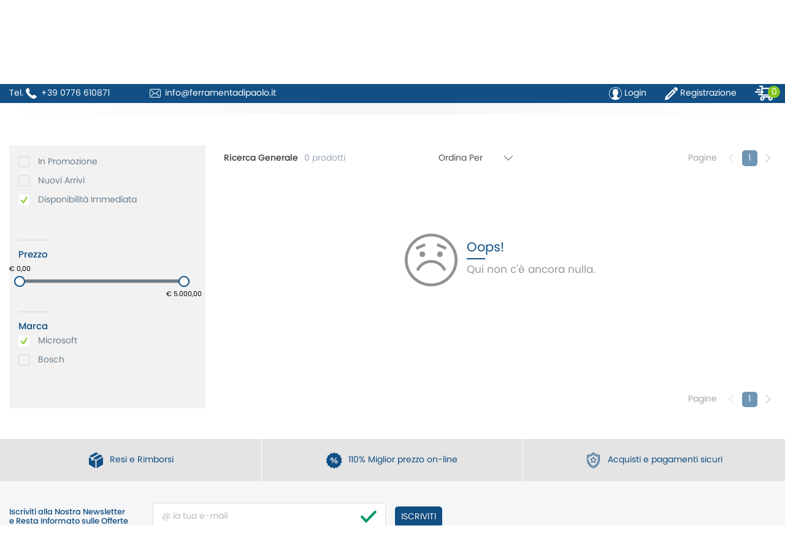

--- FILE ---
content_type: text/html; charset=utf-8
request_url: https://www.ferramentadipaolo.it/ricerca.php?brand=64
body_size: 6715
content:
<!doctype html>
<html class="homepage">
<head>
    <meta http-equiv="X-UA-Compatible" content="IE=edge,chrome=1"/>
<meta charset="utf-8">
<meta name="viewport" content="width=device-width, initial-scale=1">
<!-- Stylesheets -->
<link href="//fonts.googleapis.com/css?family=Oswald" rel="stylesheet">
<link rel="stylesheet" href="https://www.ferramentadipaolo.it/css/bootstrap.min.css">
<link rel="stylesheet" href="https://www.ferramentadipaolo.it/css/swiper.min.css">
<link rel="stylesheet" href="https://www.ferramentadipaolo.it/css/ripple.css">
<link rel="stylesheet" href="https://www.ferramentadipaolo.it/css/magnific-popup.css">
<link rel="stylesheet" href="https://www.ferramentadipaolo.it/css/main.css?v=1.8.40">
<script src="//cdnjs.cloudflare.com/ajax/libs/jquery/3.2.1/jquery.min.js"></script>
<!-- Favicon -->
<link rel="apple-touch-icon" sizes="180x180" href="https://www.ferramentadipaolo.it/img/favicon/apple-touch-icon.png?v=1.8.40">
<link rel="icon" type="image/png" sizes="32x32" href="https://www.ferramentadipaolo.it/img/favicon/favicon-32x32.png?v=1.8.40">
<link rel="icon" type="image/png" sizes="16x16" href="https://www.ferramentadipaolo.it/img/favicon/favicon-16x16.png?v=1.8.40">
<link rel="manifest" href="https://www.ferramentadipaolo.it/img/favicon/site.webmanifest">
<link rel="mask-icon" href="https://www.ferramentadipaolo.it/img/favicon/safari-pinned-tab.svg" color="#5bbad5">
<link rel="shortcut icon" href="https://www.ferramentadipaolo.it/img/favicon/favicon.ico">
<meta name="msapplication-TileColor" content="#ffffff">
<meta name="msapplication-config" content="https://www.ferramentadipaolo.it/img/favicon/browserconfig.xml">
<meta name="theme-color" content="#114f85">

<script>
    window._clx = {
        recaptchaSiteKey: '6Le1ImAUAAAAAIfvg6rRZYB_tu-FiPHK-F6ghCIc',
    };
</script>

<!-- Global site tag (gtag.js) - Google Ads: 793567976 -->
<script async src="https://www.googletagmanager.com/gtag/js?id=AW-793567976"></script>
<script>
  window.dataLayer = window.dataLayer || [];
  function gtag(){dataLayer.push(arguments);}
  gtag('js', new Date());

  gtag('config', 'AW-793567976');
</script>

<script>
(function(i,s,o,g,r,a,m){
  i['GoogleAnalyticsObject']=r;
  i[r]=i[r]||function(){(i[r].q=i[r].q||[]).push(arguments)},
  i[r].l=1*new Date();
  a=s.createElement(o),m=s.getElementsByTagName(o)[0];
  a.async=1;
  a.src=g;
  m.parentNode.insertBefore(a,m)
})(window,document,'script','//www.google-analytics.com/analytics.js','ga');

ga('create', 'UA-108620688-2', 'auto');
ga('send', 'pageview');
</script>

<!-- Facebook Pixel Code -->
<script>
  !function(f,b,e,v,n,t,s)
  {if(f.fbq)return;n=f.fbq=function(){n.callMethod?
  n.callMethod.apply(n,arguments):n.queue.push(arguments)};
  if(!f._fbq)f._fbq=n;n.push=n;n.loaded=!0;n.version='2.0';
  n.queue=[];t=b.createElement(e);t.async=!0;
  t.src=v;s=b.getElementsByTagName(e)[0];
  s.parentNode.insertBefore(t,s)}(window, document,'script',
  'https://connect.facebook.net/en_US/fbevents.js');
  fbq('init', '374095376684160');
  fbq('track', 'PageView');
</script>
<noscript><img height="1" width="1" style="display:none"
  src="https://www.facebook.com/tr?id=374095376684160&ev=PageView&noscript=1"
/></noscript>
<!-- End Facebook Pixel Code -->

<!--Start of Zendesk Chat Script-->
<script>
    window.$zopim||(function(d,s){var z=$zopim=function(c){z._.push(c)},$=z.s=
        d.createElement(s),e=d.getElementsByTagName(s)[0];z.set=function(o){z.set.
    _.push(o)};z._=[];z.set._=[];$.async=!0;$.setAttribute("charset","utf-8");
        $.src="https://v2.zopim.com/?5nVOQ8ywCTnT3Iyet3yTmMf13yVjuStn";z.t=+new Date;$.
            type="text/javascript";e.parentNode.insertBefore($,e)})(document,"script");
</script>
<!--End of Zendesk Chat Script-->    <title>Offerte ellettrodomestici, elettroutensili, forni microonde, frigorigeri, congelatori e piani cottura &ndash; Ferramenta Di Paolo</title>
	<meta name="description" content="">
</head>
<body>
<div class="page-wrapper">
    <div class="navbar-upper-wrapper">
    <div class="container">
        <div class="row align-items-center">
            <div class="d-block d-sm-none col-auto navbar-upper-contacts">
                <ul class="list-unstyled list-inline">
                    <li class="navbar-upper-contacts-item">
                        <a href="https://www.ferramentadipaolo.it/contatti.php">
                            <i class="icon icon-phone-receiver"></i>
                        </a>
                    </li>
                </ul>
            </div>
            
            <div class="d-none d-sm-block col-auto navbar-upper-contacts">
                <ul class="list-unstyled list-inline">
                    <li class="navbar-upper-contacts-item">
                        <a href="tel:+390776610871">
                            <span class="navbar-upper-phone-text d-none d-lg-inline-block">Tel.</span> <i class="icon icon-phone-receiver"></i>
                            <span class="navbar-upper-phone-text d-none d-lg-inline-block">+39 0776 610871</span>
                        </a>
                    </li>
                    <li class="navbar-upper-contacts-item">
                        <a href="mailto:info@ferramentadipaolo.it"><i class="icon icon-envelope"></i>
                            <span class="navbar-upper-email-text d-none d-lg-inline-block">info@ferramentadipaolo.it</span>
                        </a>
                    </li>
                </ul>
            </div>
                            <div class="col-auto ml-auto">
                    <a href="https://www.ferramentadipaolo.it/login.php">
                        <i class="icon icon-user"></i>
                        <span class="navbar-upper-user-name">Login</span>
                    </a>
                </div>
                <div class="col-auto mr-0 d-none d-sm-block">
                    <a href="https://www.ferramentadipaolo.it/registrazione.php">
                        <i class="icon icon-pencil"></i>
                        <span class="navbar-upper-user-name">Registrazione</span>
                    </a>
                </div>
                
            <div class="col-auto">
                <a href="https://www.ferramentadipaolo.it/carrello.php" class="navbar-upper-cart">
                                        <i class="icon icon-shopping-cart"></i>
                    <span class="cart-count cart-amount">0</span>
                </a>
            </div>
            
            <div class="d-block d-sm-none col-auto ml-auto">
                <a href="#" class="d-flex align-items-center js-open-full-search">
                    <strong class="text-uppercase mr-2">Cerca</strong>
                    <i class="icon icon-search"></i>
                </a>
            </div>
        </div>
    </div>
</div>

<div class="navbar-main-links-mobile-trigger-container">
    <button type="button" class="btn btn-link d-flex align-items-center navbar-main-links-mobile-trigger js-open-main-navbar">
        <strong class="mr-1" style="line-height: 1; margin-top: 4px;">MENU</strong>
        <i class="icon icon-menu"></i>
    </button>
</div>

<div class="navbar-main-wrapper">
    <div class="container">
        <div class="row">
            <div class="col navbar-main-logo-container">
                <a href="https://www.ferramentadipaolo.it/index.php" class="navbar-main-logo js-ripple">
                    <img src="https://www.ferramentadipaolo.it/img/logo.png?v=1.8.40" alt="">
                </a>
            </div>

            <div class="col navbar-main-links-container">
                <ul class="navbar-main-links list-unstyled list-inline">
                                        
                                                                        <li class="navbar-main-link ">
                                <a href="https://www.ferramentadipaolo.it/index.php"
                                   class="navbar-main-link-anchor js-ripple "
                                >
                                    Home                
                                                                    </a>
                            </li>
                                                                                                <li class="navbar-main-link ">
                                <a href="#"
                                   class="navbar-main-link-anchor js-ripple js-open-dropdown-prodotti"
                                >
                                    Categorie                
                                                                    </a>
                            </li>
                                                                                                <li class="navbar-main-link ">
                                <a href="https://www.ferramentadipaolo.it/offerte.php"
                                   class="navbar-main-link-anchor js-ripple "
                                >
                                    Offerte                
                                                                    </a>
                            </li>
                                                                                                <li class="navbar-main-link dropdown ">
                                <a href="#"
                                   class="navbar-main-link-anchor js-ripple "
                                   data-toggle="dropdown"
                                >
                                    Info                                </a>

                                <div class="dropdown-menu">
                                                                            <a href="https://www.ferramentadipaolo.it/cms.php?id=42" class="dropdown-item">
                                            Guida all'Acquisto                                        </a>
                                                                            <a href="https://www.ferramentadipaolo.it/cms.php?id=34" class="dropdown-item">
                                            Spedizioni e Pagamenti                                        </a>
                                                                            <a href="https://www.ferramentadipaolo.it/cms.php?id=39" class="dropdown-item">
                                            Condizioni di Vendita                                        </a>
                                                                    </div>
                            </li>
                                                                                                <li class="navbar-main-link ">
                                <a href="https://www.ferramentadipaolo.it/brands.php"
                                   class="navbar-main-link-anchor js-ripple "
                                >
                                    Marchi                
                                                                    </a>
                            </li>
                                                                                                <li class="navbar-main-link ">
                                <a href="https://www.ferramentadipaolo.it/cms.php?id=43"
                                   class="navbar-main-link-anchor js-ripple "
                                >
                                    Chi Siamo                
                                                                    </a>
                            </li>
                                                                                                <li class="navbar-main-link ">
                                <a href="https://www.ferramentadipaolo.it/index.php#magazine"
                                   class="navbar-main-link-anchor js-ripple "
                                >
                                    Magazine                
                                                                    </a>
                            </li>
                                                                                                <li class="navbar-main-link ">
                                <a href="https://www.ferramentadipaolo.it/contatti.php"
                                   class="navbar-main-link-anchor js-ripple "
                                >
                                    Contatti                
                                                                    </a>
                            </li>
                                            
                    <li class="d-block d-sm-none navbar-main-link">
                        <a href="#" class="navbar-main-link-anchor js-ripple js-close-main-navbar" style="background-color: white; color: #B11C1C; border: 1px solid #B11C1C; border-radius: 14px;">
                            <i class="icon icon-cross"></i> Chiudi
                        </a>
                    </li>
                </ul>
                <div class="navbar-main-links-mobile-cog-container js-close-main-navbar">
                    <img class="navbar-main-links-mobile-cog"
                         alt=""
                         src="https://www.ferramentadipaolo.it/img/cogwheel.svg"
                    />
                </div>
            </div>

            <button class="d-none d-sm-block col-auto pl-0 navbar-main-search-container js-open-full-search" style="outline: none">
                <i class="icon icon-search"></i>
            </button>

        </div>
    </div>
</div>
    
                    <div class="breadcrumbs-wrapper">
                <div class="container">
                    <ul class="breadcrumbs">
                                                                                <li class="breadcrumbs-item ">
                                <a href="https://www.ferramentadipaolo.it/index.php">Home</a>
                            </li>
                                                    <li class="breadcrumbs-separator"><i class="icon icon-arrow-point-right-double"></i></li>                            <li class="breadcrumbs-item js-open-dropdown-prodotti">
                                <a href="#">Prodotti</a>
                            </li>
                                                    <li class="breadcrumbs-separator"><i class="icon icon-arrow-point-right-double"></i></li>                            <li class="breadcrumbs-item ">
                                <a href="https://www.ferramentadipaolo.it/ricerca.php">Ricerca</a>
                            </li>
                                            </ul>
                </div>
            </div>
            
    <div class="page-content page-content-default-spacing">
        <div class="container js-ricerca-wrapper">

            <div class="row js-ricerca-row">
                <input type="hidden" name="disponibilita" value="1">
                
                                        <input type="hidden" name="brand" value="64">
                                        
                                    <input type="hidden" name="abilitaFiltroCategorie" value="1">
                                
                                    <input type="hidden" name="brands[]" value="64">
                                
                                
                                
                <div class="w-100 d-flex mt-5 mb-5 flex-column align-items-center justify-content-center">
    <div class="loading-container">
        <div class="loading-block"></div>
        <div class="loading-block"></div>
        <div class="loading-block"></div>
        <div class="loading-block"></div>
        <div class="loading-block"></div>
        <div class="loading-block"></div>
        <div class="loading-block"></div>
        <div class="loading-block"></div>
        <div class="loading-block"></div>
        <div class="loading-block"></div>
        <div class="loading-block"></div>
        <div class="loading-block"></div>
        <div class="loading-block"></div>
        <div class="loading-block"></div>
        <div class="loading-block"></div>
        <div class="loading-block"></div>
    </div>
    <div class="text-center mt-3">
        Caricamento in corso...
    </div>
</div>            </div>
            
                        
                        
            <input type="hidden" name="action" value="getRisultati">
        </div>
    </div>
    
    <button type="button" class="filtri-ricerca-toggler-container js-filtri-ricerca-toggle">
        <div class="filtri-ricerca-open">
            <i class="icon icon-filter"></i>
        </div>
        <div class="filtri-ricerca-close">
            <i class="icon icon-checkmark"></i>
        </div>
        <div class="filtri-ricerca-text filtri-ricerca-text-closed">
            Apri Filtri
        </div>
        <div class="filtri-ricerca-text filtri-ricerca-text-open">
            Applica Filtri
        </div>
    </button>
    
    <footer class="footer-upper-bar">
    <div class="container">
        <div class="row">
            <!--<div class="col-sm-3 footer-upper-bar-section">
                <div class="footer-upper-bar-section-icon">
                    <i class="icon icon-free"></i>
                </div>
                <div class="footer-upper-bar-section-text">
                     Spedizioni sempre Gratis!
                </div>
            </div>-->
            <div class="col-sm-4 footer-upper-bar-section">
                <div class="footer-upper-bar-section-icon">
                    <i class="icon icon-box"></i>
                </div>
                <div class="footer-upper-bar-section-text">
                     Resi e Rimborsi
                </div>
            </div>
            <div class="col-sm-4 footer-upper-bar-section">
                <div class="footer-upper-bar-section-icon">
                    <i class="icon icon-sale"></i>
                </div>
                <div class="footer-upper-bar-section-text">
                     110% Miglior prezzo on-line
                </div>
            </div>
            <div class="col-sm-4 footer-upper-bar-section">
                <div class="footer-upper-bar-section-icon">
                    <i class="icon icon-shield"></i>
                </div>
                <div class="footer-upper-bar-section-text">
                     Acquisti e pagamenti sicuri
                </div>
            </div>
        </div>
    </div>
</footer>

<footer class="footer-main-body">
    <div class="container">
        <div class="row footer-main-body-inner">
            <div class="col-md">
                <form class="newsletter-box js-validate"
                      action="https://ferramentadipaolo.us18.list-manage.com/subscribe/post?u=3b5f60a0bc5ac8eca962c75ec&amp;id=f43968b26e"
                      method="POST"
                      target="_blank">
                    <div class="row mb-2">
                        <div class="col-md-auto newsletter-box-text">
                            Iscriviti alla Nostra Newsletter<br/>
                            e Resta Informato sulle Offerte
                        </div>
                        <div class="col-md newsletter-box-form">
                            <div class="newsletter-box-input">
                                <div class="form-group form-group-material">
                                    <label>@ la tua e-mail</label>
                                    <input type="email" name="EMAIL" class="form-control" required>
                                    <div class="form-group-icon">
                                        <i class="icon icon-checked"></i>
                                    </div>
                                </div>
                            </div>
                            <div class="newsletter-box-submit">
                                <button type="submit" class="btn-dp btn-dp-blue">Iscriviti</button>
                            </div>
                        </div>
                    </div>
                    <div class="row">
                        <div class="col-sm-12 form-group mb-0">
                            <label class="cb-checkbox cb-sm" style="color:#114f85; font-size: 12px">
                                <input type="checkbox" name="privacyAccettata" value="1" required>
                                Ai sensi del Regolamento Europeo 679/2016 (GDPR) dopo aver preso visione
                                dell’<a href="#" class="js-link" data-href="https://www.ferramentadipaolo.it/cms.php?id=38"><strong>Informativa sulla Privacy</strong></a><br/>do il consenso al trattamento dei miei
                                dati personali per finalità di marketing.
                            </label>
                        </div>
                    </div>
                </form>
                
            </div>
            <div class="col-md-auto ml-auto text-right">
                                <ul class="list-unstyled list-inline social-icons h-100 d-flex align-items-center">
                                            <li class="social-icons-item ml-3">
                            <a href="https://www.facebook.com/Ferramenta-Di-Paolo-1795338804095713/" class="js-ripple" target="_blank" rel="noopener">
                                <i class="icon icon-facebook"></i>
                            </a>
                        </li>
                                            <li class="social-icons-item ml-3">
                            <a href="https://www.instagram.com/ferramentadp" class="js-ripple" target="_blank" rel="noopener">
                                <i class="icon icon-instagram"></i>
                            </a>
                        </li>
                                    </ul>
            </div>
        </div>
    </div>

    <div class="footer-main-sections">
        <div class="container">
            <hr class="footer-divider">
            <div class="row">
                <div class="col-md-3 mb-3 mb-md-0 text-center text-md-left">
                    <h3 class="footer-main-section-title">Ferramenta di Paolo</h3>
                    <div class="footer-main-section-body">
                        Via dei Sanniti, 108<br/>
                        03042 Atina                        (FR)<br/>
                        P.Iva 00109420604                    </div>
                </div>

                <div class="col-md-3 mb-3 mb-md-0 text-center text-md-left">
                    <h3 class="footer-main-section-title">Assistenza</h3>
                    <div class="footer-main-section-body">
                        <div class="row justify-content-center justify-content-md-start">
                            <div class="col-auto d-flex align-items-center pr-0">
                                <a href="#" class="button-icon">
                                    <i class="icon icon-phone-receiver"></i>
                                </a>
                            </div>
                            <div class="col-auto pl-2">
                                <a href="tel:+390776610871">
                                    Tel. +39 0776 610871                                </a><br/>
                            </div>
                        </div>

                        <div class="row justify-content-center justify-content-md-start">
                            <div class="col-auto d-flex align-items-center pr-0">
                                <a href="#" class="button-icon">
                                    <i class="icon icon-envelope"></i>
                                </a>
                            </div>
                            <div class="col-auto pl-2">
                                <a href="mailto:info@ferramentadipaolo.it">
                                    Email: info@ferramentadipaolo.it                                </a>
                            </div>
                        </div>
                    </div>
                </div>

                <div class="col-md-3 mb-3 mb-md-0 text-center text-md-left">
                    <h3 class="footer-main-section-title">Link Utili</h3>
                    <div class="footer-main-section-body">
                        <a href="https://www.ferramentadipaolo.it/cms.php?id=39">
                            Condizioni di Vendita
                        </a><br/>
                        <a href="https://www.ferramentadipaolo.it/cms.php?id=34">
                            Spedizioni e Pagamenti
                        </a>
                        <br/>
                        <a href="https://www.ferramentadipaolo.it/cms.php?id=38">
                            Privacy Policy
                        </a>
                        <br/>
                        <a href="https://www.ferramentadipaolo.it/cms.php?id=37">
                            Cookie Policy
                        </a>
                    </div>
                </div>

                <div class="col-md-3 mb-3 mb-md-0 text-center text-md-left">
                    <h3 class="footer-main-section-title">Shop</h3>
                    <div class="footer-main-section-body">
                        <a href="#" class="js-open-dropdown-prodotti">Tutte le Categorie</a><br/>
                        <a href="https://www.ferramentadipaolo.it/login.php">Accedi</a> o <a href="https://www.ferramentadipaolo.it/registrazione.php">Registrati</a><br/>
                        <a href="https://www.ferramentadipaolo.it/contatti.php">Hai Bisogno di Aiuto ?</a><br>
						<a href="https://www.claxio.com" title="creazione sito web claxio.com srl" target="_blank">Credits</a>
                    </div>
                </div>

            </div>
        </div>
    </div>
</footer>

<footer class="footer-lower-bar">
    <div class="container">
        <div class="footer-payment-methods">
            <div class="footer-payment-methods-icon">
                <i class="icon icon-shield"></i>
            </div>
            <div class="footer-payment-methods-text">
                Per i tuoi acquisti in<br/>
                tutta Sicurezza
            </div>
                        <div class="footer-payment-methods-list">
                                    <div class="footer-payment-methods-item">
                        <img src="https://www.ferramentadipaolo.it/resizer/webroot/img.php?src=https%3A%2F%2Fwww.ferramentadipaolo.it%2Fimg%2Fpayment%2Fpaypal.png&width=100&no-upscale=1" height="31" alt="">
                    </div>
                                    <div class="footer-payment-methods-item">
                        <img src="https://www.ferramentadipaolo.it/img/payment/visa.svg" height="31" alt="">
                    </div>
                                    <div class="footer-payment-methods-item">
                        <img src="https://www.ferramentadipaolo.it/resizer/webroot/img.php?src=https%3A%2F%2Fwww.ferramentadipaolo.it%2Fimg%2Fpayment%2Fmastercard.png&width=100&no-upscale=1" height="31" alt="">
                    </div>
                                    <div class="footer-payment-methods-item">
                        <img src="https://www.ferramentadipaolo.it/resizer/webroot/img.php?src=https%3A%2F%2Fwww.ferramentadipaolo.it%2Fimg%2Fpayment%2Famerican-express.png&width=100&no-upscale=1" height="31" alt="">
                    </div>
                            </div>
        </div>
    </div>
</footer>

<div class="js-dropdown-prodotti dropdown-prodotti-wrapper">
    <div class="dropdown-prodotti-loading-wrapper">
    
    </div>
</div>
            <form class="aside full-search-container js-search-form" action="https://www.ferramentadipaolo.it/ricerca.php">
                <div class="full-search">
                    <svg version="1.1" viewBox="0 0 142.358 24.582">
                        <path id="search-path" fill="none" d="M131.597,14.529c-1.487,1.487-3.542,2.407-5.811,2.407
            c-4.539,0-8.218-3.679-8.218-8.218s3.679-8.218,8.218-8.218c4.539,0,8.218,3.679,8.218,8.218
            C134.004,10.987,133.084,13.042,131.597,14.529c0,0,9.554,9.554,9.554,9.554H0"/>
                    </svg>
                    <label class="search-label"></label>
                    <div class="input-search-wrapper">
                        <input type="search" name="q" id="search" autocomplete="off" class="input-search js-search-form-query"/>
                        <div class="input-search-suggestions">
                        
                        </div>
                    </div>
                </div>
                <button type="button" class="full-search-close-button js-close-full-search">
                    &times;
                </button>
                <input type="submit" name="s" value="1" style="position:absolute;top:-10000px;left:-1000px;">
            </form>
            
<script>
    window.BASE_URL = "https://www.ferramentadipaolo.it/";
</script>
<!--<script async defer src='https://www.google.com/recaptcha/api.js?onload=bindRecaptcha&render=explicit'></script>-->
<script src="//maps.google.com/maps/api/js?language=it&key=AIzaSyBEQsZ2dtNKZZ3gnQF4zWnwGM2FVs6gX54&libraries=places"></script>
<script src="https://www.ferramentadipaolo.it/include/min/?f=js/jquery.validate.min.js,js/additional-methods.min.js,js/jquery.zoom.min.js,js/popper.min.js,js/bootstrap.min.js,js/swiper.min.js,js/wNumb.js,js/checkBo.js,js/ripple.js,js/nouislider.min.js,js/parallax.min.js,js/aos.js,js/quantity-chooser.js,js/jquery.magnific-popup.min.js,js/full-screen-search.js,js/pwstrength-bootstrap.min.js,js/jquery.overlayScrollbars.min.js,js/tabs-animated.js,js/iziToast.min.js,js/masonry.js,js/fast-levenshtein.js,js/uri.js,js/serialize-object.jquery.js,js/deparam.jquery.js,js/rater.min.js,js/navbar.js,js/map.js,js/slideshows.js,js/intro.js,js/cx-recaptcha.js,js/ecommerce/recuperoPassword.js,js/ecommerce/buy.js,js/ecommerce/ricerca.js,js/script.js&v=1.8.40"></script>
<script>
    if (!window._cx) {
        window._cx = {};
    }

    window._cx.pageNotifications = [];
    window._cx.pageNotifications.forEach(function (notification) {
        iziToast[notification.type](notification);
    });
</script></div>
<script>
    function openModal(params) {
        var modalTemplate = $('#genericModalTemplate').html();
        $('#genericModalContainer').html(modalTemplate);
        var $modal = $('#genericModal');
        var config = {
            title: '',
            body: '',
            data: {},
            class: '',
            large: false,
            small: false,
            loader: false,
            modalFooterContent: '',
            noSubmit: false,
            submitText: 'Invia',
            submitClass: '',
            formAction: '',
            footer: null,
            method: '',
            success: function () {
            },
        };
        $.extend(config, params);
        // title
        $modal.find('.modal-title > span').html(config.title);

        // body
        $modal.find('.modal-body').html(config.body);
        // class
        $modal.addClass(config.class);
        // data
        var data = config.data;
        for (var key in data) {
            $modal.find('.modal-footer').append('<input type="hidden" name="' + key + '" value="' + data[key] + '">');
        }

        // size
        if (config.small) {
            $modal.find('.modal-dialog').addClass('modal-sm');
        }
        
        // size
        if (config.large) {
            $modal.find('.modal-dialog').addClass('modal-lg');
        }
        
        // loader
        if (config.loader) {
            $modal.find('.modal-footer [type=submit]').addClass('ladda-button').data('style', 'zoom-in');
        }
        // footer content
        $modal.find('.contentFooter').html(config.contentFooter);
        // noSubmit
        if (config.noSubmit) {
            $modal.find('.modal-footer [type=submit]').attr('type', 'button').attr('data-dismiss', 'modal');
        }
        // submit button text
        $modal.find('.submitButton').html(config.submitText);
        // form action
        if (config.action != '') {
            $modal.find('.modal-content').attr('action', config.action);
        }
        // form method
        if (config.method != '') {
            $modal.find('.modal-content').attr('method', config.method);
        }

        if (config.footer !== null) {
            $modal.find('.modal-footer').html(config.footer);
        }

        $modal.find('.submitButton').addClass(config.submitClass);

        $modal.modal('show');
        $('.modal-backdrop').detach().prependTo('#genericModalContainer');
        config.success($modal);
        reloadPlugins();

        $modal.on("hidden.bs.modal", function () {
            $('#genericModalContainer').html("");
        });
    }
</script>

<div id="genericModalContainer"></div>

<!-- Modal -->
<script type="text/template" id="genericModalTemplate">
    <div class="modal fade" id="genericModal" tabindex="-1" role="dialog" aria-labelledby="genericModal" aria-hidden="true">
        <div class="modal-dialog" role="document">
            <form class="modal-content">
                <div class="modal-header">
                    <h4 class="modal-title" id="genericModalTitle" style="width:100%">
                        <span>Modal title</span>
                        <button type="button" class="close" data-dismiss="modal" aria-label="Close" style="font-family:sans-serif">
                            <span aria-hidden="true">&times;</span>
                        </button>
                    </h4>
                </div>
                <div class="modal-body">

                </div>
                <div class="modal-footer">
                    <div class="contentFooter"></div>
                    <button type="submit" class="submitButton btn-dp btn-dp-green">
                        Invia <i class="icon icon-checked"></i>
                    </button>
                </div>
            </form>
        </div>
    </div>
</script></body>
</html>


--- FILE ---
content_type: text/html; charset=utf-8
request_url: https://www.ferramentadipaolo.it/ajax/ricerca.php
body_size: 1098
content:
{"status":"OK","body":{"body":"    <div class=\"col col-filtri\">\r\n        <header class=\"col-filtri-header\">\r\n            <i class=\"icon icon-filter\"><\/i> Filtri\r\n        <\/header>\r\n        \r\n        <div class=\"filtri-wrapper js-checkBo\">\r\n            <div class=\"filtri-section\">\r\n                <ul class=\"list-unstyled m-0\">\r\n                    <li>\r\n                        <label class=\"cb-checkbox\">\r\n                            <input type=\"checkbox\"\r\n                                   name=\"inPromozione\"\r\n                                   value=\"1\"\r\n                                                            \/>\r\n                            <span class=\"checkbox-text\">In Promozione<\/span>\r\n                        <\/label>\r\n                    <\/li>\r\n                    <li>\r\n                        <label class=\"cb-checkbox\">\r\n                            <input type=\"checkbox\"\r\n                                   name=\"nuovoArrivo\"\r\n                                   value=\"1\"\r\n                                                            \/>\r\n                            <span class=\"checkbox-text\">Nuovi Arrivi<\/span>\r\n                        <\/label>\r\n                    <\/li>\r\n                    <li>\r\n                        <label class=\"cb-checkbox\">\r\n                            <input type=\"checkbox\"\r\n                                   name=\"disponibilita\"\r\n                                   value=\"1\"\r\n                                checked                            \/>\r\n                            <span class=\"checkbox-text\">Disponibilit\u00e0 Immediata<\/span>\r\n                        <\/label>\r\n                    <\/li>\r\n                <\/ul>\r\n            <\/div>\r\n\r\n            <div class=\"filtri-section\">\r\n                                <div class=\"section-title-small\">Prezzo<\/div>\r\n                <div class=\"slider-prezzo-wrapper js-range-slider-wrapper\">\r\n                    <div class=\"js-range-slider\"\r\n                         data-min-name=\"prezzoMinimo\"\r\n                         data-max-name=\"prezzoMassimo\"\r\n                         data-min-value=\"0\"\r\n                         data-max-value=\"5000\"\r\n                         data-min-handle-position=\"\"\r\n                         data-max-handle-position=\"\"\r\n                    ><\/div>\r\n                <\/div>\r\n            <\/div>\r\n\r\n            <input type=\"hidden\" name=\"abilitaFiltroCategorie\" value=\"1\">\r\n            \r\n                        \r\n                        \r\n                            <div class=\"filtri-section\">\r\n                    <div class=\"section-title-small\">Marca<\/div>\r\n                    <ul class=\"list-unstyled m-0\">\r\n                                                    <li>\r\n                                <label class=\"cb-checkbox\">\r\n                                    <input type=\"checkbox\"\r\n                                           name=\"brands[]\"\r\n                                           value=\"64\"\r\n                                        checked                                    \/>\r\n                                    <span class=\"checkbox-text\">Microsoft<\/span>\r\n                                <\/label>\r\n                            <\/li>\r\n                                                    <li>\r\n                                <label class=\"cb-checkbox\">\r\n                                    <input type=\"checkbox\"\r\n                                           name=\"brands[]\"\r\n                                           value=\"2\"\r\n                                                                            \/>\r\n                                    <span class=\"checkbox-text\">Bosch<\/span>\r\n                                <\/label>\r\n                            <\/li>\r\n                                            <\/ul>\r\n                <\/div>\r\n                        \r\n                        \r\n                    <\/div>\r\n        \r\n            <\/div>\r\n        <div class=\"col col-risultati\">\r\n        <input type=\"hidden\" name=\"quantitaRisultatiPrecedente\" value=\"0\">\r\n                <div class=\"risultati-wrapper\">\r\n\r\n            <header class=\"risultati-header\">\r\n                <div class=\"risultati-header-category-name\">\r\n                                            Ricerca Generale\r\n                                    <\/div>\r\n                <div class=\"risultati-header-count\">0                    prodotti\r\n                <\/div>\r\n                <div class=\"risultati-header-order-by\">\r\n                                        <select name=\"orderBy\" class=\"form-control\">\r\n                                                    <option value=\"0\"\r\n                                selected                            >Ordina Per<\/option>\r\n                                                    <option value=\"1\"\r\n                                                            >Novit\u00e0<\/option>\r\n                                                    <option value=\"2\"\r\n                                                            >Prezzo (asc.)<\/option>\r\n                                                    <option value=\"3\"\r\n                                                            >Prezzo (desc.)<\/option>\r\n                                                    <option value=\"6\"\r\n                                                            >Sconto<\/option>\r\n                                            <\/select>\r\n                    <div class=\"form-control-icon\">\r\n                        <i class=\"icon icon-arrow-point-bottom\"><\/i>\r\n                    <\/div>\r\n                <\/div>\r\n                        <nav class=\"risultati-header-pagination\">\r\n            <div class=\"risultati-header-pagination-label\">Pagine<\/div>\r\n            <ul class=\"risultati-header-pagination-list\">\r\n                <li class=\"risultati-header-pagination-item risultati-header-pagination-item-disabled\">\r\n                    <a href=\"#\" class=\"js-ricerca-set-pagina\"\r\n                       data-pagina=\"0\"\r\n                    ><i class=\"icon icon-arrow-point-left\"><\/i><\/a>\r\n                <\/li>\r\n                                    <li class=\"risultati-header-pagination-item risultati-header-pagination-item-disabled is-current\">\r\n                        <a href=\"#\">1<\/a>\r\n                    <\/li>\r\n                                <li class=\"risultati-header-pagination-item \">\r\n                    <a href=\"#\" class=\"js-ricerca-set-pagina\"\r\n                       data-pagina=\"2\"\r\n                    ><i class=\"icon icon-arrow-point-right\"><\/i><\/a>\r\n                <\/li>\r\n            <\/ul>\r\n        <\/nav>\r\n                    <\/header>\r\n\r\n            <main class=\"risultati-ricerca-wrapper\">\r\n                <div class=\"risultati-ricerca-row\">\r\n                                            <div class=\"mt-5 mb-5 w-100\">\r\n                            <div class=\"wip-container w-100\">\r\n                                <div class=\"wip-img\">\r\n                                    <img src=\"https:\/\/www.ferramentadipaolo.it\/img\/icon\/wip.svg\" alt=\"\"><\/div>\r\n                                <div class=\"wip-text\">\r\n                                    <div class=\"wip-title section-title\">\r\n                                        <h4>Oops!<\/h4>\r\n                                    <\/div>\r\n                                    <h2 class=\"wip-subtitle\">Qui non c'\u00e8 ancora nulla.<\/h2>\r\n                                <\/div>\r\n                            <\/div>\r\n                        <\/div>\r\n                                        \r\n                                    <\/div>\r\n                <div class=\"risultati-ricerca-loading\">\r\n                    <div class=\"w-100 d-flex mt-5 mb-5 flex-column align-items-center justify-content-center\">\r\n    <div class=\"loading-container\">\r\n        <div class=\"loading-block\"><\/div>\r\n        <div class=\"loading-block\"><\/div>\r\n        <div class=\"loading-block\"><\/div>\r\n        <div class=\"loading-block\"><\/div>\r\n        <div class=\"loading-block\"><\/div>\r\n        <div class=\"loading-block\"><\/div>\r\n        <div class=\"loading-block\"><\/div>\r\n        <div class=\"loading-block\"><\/div>\r\n        <div class=\"loading-block\"><\/div>\r\n        <div class=\"loading-block\"><\/div>\r\n        <div class=\"loading-block\"><\/div>\r\n        <div class=\"loading-block\"><\/div>\r\n        <div class=\"loading-block\"><\/div>\r\n        <div class=\"loading-block\"><\/div>\r\n        <div class=\"loading-block\"><\/div>\r\n        <div class=\"loading-block\"><\/div>\r\n    <\/div>\r\n    <div class=\"text-center mt-3\">\r\n        Caricamento in corso...\r\n    <\/div>\r\n<\/div>                <\/div>\r\n            <\/main>\r\n            <div class=\"d-flex justify-content-end\">\r\n                        <nav class=\"risultati-header-pagination\">\r\n            <div class=\"risultati-header-pagination-label\">Pagine<\/div>\r\n            <ul class=\"risultati-header-pagination-list\">\r\n                <li class=\"risultati-header-pagination-item risultati-header-pagination-item-disabled\">\r\n                    <a href=\"#\" class=\"js-ricerca-set-pagina\"\r\n                       data-pagina=\"0\"\r\n                    ><i class=\"icon icon-arrow-point-left\"><\/i><\/a>\r\n                <\/li>\r\n                                    <li class=\"risultati-header-pagination-item risultati-header-pagination-item-disabled is-current\">\r\n                        <a href=\"#\">1<\/a>\r\n                    <\/li>\r\n                                <li class=\"risultati-header-pagination-item \">\r\n                    <a href=\"#\" class=\"js-ricerca-set-pagina\"\r\n                       data-pagina=\"2\"\r\n                    ><i class=\"icon icon-arrow-point-right\"><\/i><\/a>\r\n                <\/li>\r\n            <\/ul>\r\n        <\/nav>\r\n                    <\/div>\r\n\r\n            <input type=\"hidden\" name=\"pagina\" value=\"1\">\r\n        <\/div>\r\n    <\/div>\r\n    "}}

--- FILE ---
content_type: text/css
request_url: https://www.ferramentadipaolo.it/css/main.css?v=1.8.40
body_size: 38925
content:
/*!
 * animate.css -http://daneden.me/animate
 * Version - 3.5.2
 * Licensed under the MIT license - http://opensource.org/licenses/MIT
 *
 * Copyright (c) 2017 Daniel Eden
 */.animated{animation-duration:1s;animation-fill-mode:both}.animated.infinite{animation-iteration-count:infinite}.animated.hinge{animation-duration:2s}.animated.flipOutX,.animated.flipOutY,.animated.bounceIn,.animated.bounceOut{animation-duration:.75s}@keyframes bounce{from, 20%, 53%, 80%, to{animation-timing-function:cubic-bezier(0.215, 0.61, 0.355, 1);transform:translate3d(0, 0, 0)}40%, 43%{animation-timing-function:cubic-bezier(0.755, 0.05, 0.855, 0.06);transform:translate3d(0, -30px, 0)}70%{animation-timing-function:cubic-bezier(0.755, 0.05, 0.855, 0.06);transform:translate3d(0, -15px, 0)}90%{transform:translate3d(0, -4px, 0)}}.bounce{animation-name:bounce;transform-origin:center bottom}@keyframes flash{from, 50%, to{opacity:1}25%, 75%{opacity:0}}.flash{animation-name:flash}@keyframes pulse{from{transform:scale3d(1, 1, 1)}50%{transform:scale3d(1.05, 1.05, 1.05)}to{transform:scale3d(1, 1, 1)}}.pulse{animation-name:pulse}@keyframes rubberBand{from{transform:scale3d(1, 1, 1)}30%{transform:scale3d(1.25, 0.75, 1)}40%{transform:scale3d(0.75, 1.25, 1)}50%{transform:scale3d(1.15, 0.85, 1)}65%{transform:scale3d(0.95, 1.05, 1)}75%{transform:scale3d(1.05, 0.95, 1)}to{transform:scale3d(1, 1, 1)}}.rubberBand{animation-name:rubberBand}@keyframes shake{from, to{transform:translate3d(0, 0, 0)}10%, 30%, 50%, 70%, 90%{transform:translate3d(-10px, 0, 0)}20%, 40%, 60%, 80%{transform:translate3d(10px, 0, 0)}}.shake{animation-name:shake}@keyframes headShake{0%{transform:translateX(0)}6.5%{transform:translateX(-6px) rotateY(-9deg)}18.5%{transform:translateX(5px) rotateY(7deg)}31.5%{transform:translateX(-3px) rotateY(-5deg)}43.5%{transform:translateX(2px) rotateY(3deg)}50%{transform:translateX(0)}}.headShake{animation-timing-function:ease-in-out;animation-name:headShake}@keyframes swing{20%{transform:rotate3d(0, 0, 1, 15deg)}40%{transform:rotate3d(0, 0, 1, -10deg)}60%{transform:rotate3d(0, 0, 1, 5deg)}80%{transform:rotate3d(0, 0, 1, -5deg)}to{transform:rotate3d(0, 0, 1, 0deg)}}.swing{transform-origin:top center;animation-name:swing}@keyframes tada{from{transform:scale3d(1, 1, 1)}10%, 20%{transform:scale3d(0.9, 0.9, 0.9) rotate3d(0, 0, 1, -3deg)}30%, 50%, 70%, 90%{transform:scale3d(1.1, 1.1, 1.1) rotate3d(0, 0, 1, 3deg)}40%, 60%, 80%{transform:scale3d(1.1, 1.1, 1.1) rotate3d(0, 0, 1, -3deg)}to{transform:scale3d(1, 1, 1)}}.tada{animation-name:tada}@keyframes wobble{from{transform:none}15%{transform:translate3d(-25%, 0, 0) rotate3d(0, 0, 1, -5deg)}30%{transform:translate3d(20%, 0, 0) rotate3d(0, 0, 1, 3deg)}45%{transform:translate3d(-15%, 0, 0) rotate3d(0, 0, 1, -3deg)}60%{transform:translate3d(10%, 0, 0) rotate3d(0, 0, 1, 2deg)}75%{transform:translate3d(-5%, 0, 0) rotate3d(0, 0, 1, -1deg)}to{transform:none}}.wobble{animation-name:wobble}@keyframes jello{from, 11.1%, to{transform:none}22.2%{transform:skewX(-12.5deg) skewY(-12.5deg)}33.3%{transform:skewX(6.25deg) skewY(6.25deg)}44.4%{transform:skewX(-3.125deg) skewY(-3.125deg)}55.5%{transform:skewX(1.5625deg) skewY(1.5625deg)}66.6%{transform:skewX(-0.78125deg) skewY(-0.78125deg)}77.7%{transform:skewX(0.39063deg) skewY(0.39063deg)}88.8%{transform:skewX(-0.19531deg) skewY(-0.19531deg)}}.jello{animation-name:jello;transform-origin:center}@keyframes bounceIn{from, 20%, 40%, 60%, 80%, to{animation-timing-function:cubic-bezier(0.215, 0.61, 0.355, 1)}0%{opacity:0;transform:scale3d(0.3, 0.3, 0.3)}20%{transform:scale3d(1.1, 1.1, 1.1)}40%{transform:scale3d(0.9, 0.9, 0.9)}60%{opacity:1;transform:scale3d(1.03, 1.03, 1.03)}80%{transform:scale3d(0.97, 0.97, 0.97)}to{opacity:1;transform:scale3d(1, 1, 1)}}.bounceIn{animation-name:bounceIn}@keyframes bounceInDown{from, 60%, 75%, 90%, to{animation-timing-function:cubic-bezier(0.215, 0.61, 0.355, 1)}0%{opacity:0;transform:translate3d(0, -3000px, 0)}60%{opacity:1;transform:translate3d(0, 25px, 0)}75%{transform:translate3d(0, -10px, 0)}90%{transform:translate3d(0, 5px, 0)}to{transform:none}}.bounceInDown{animation-name:bounceInDown}@keyframes bounceInLeft{from, 60%, 75%, 90%, to{animation-timing-function:cubic-bezier(0.215, 0.61, 0.355, 1)}0%{opacity:0;transform:translate3d(-3000px, 0, 0)}60%{opacity:1;transform:translate3d(25px, 0, 0)}75%{transform:translate3d(-10px, 0, 0)}90%{transform:translate3d(5px, 0, 0)}to{transform:none}}.bounceInLeft{animation-name:bounceInLeft}@keyframes bounceInRight{from, 60%, 75%, 90%, to{animation-timing-function:cubic-bezier(0.215, 0.61, 0.355, 1)}from{opacity:0;transform:translate3d(3000px, 0, 0)}60%{opacity:1;transform:translate3d(-25px, 0, 0)}75%{transform:translate3d(10px, 0, 0)}90%{transform:translate3d(-5px, 0, 0)}to{transform:none}}.bounceInRight{animation-name:bounceInRight}@keyframes bounceInUp{from, 60%, 75%, 90%, to{animation-timing-function:cubic-bezier(0.215, 0.61, 0.355, 1)}from{opacity:0;transform:translate3d(0, 3000px, 0)}60%{opacity:1;transform:translate3d(0, -20px, 0)}75%{transform:translate3d(0, 10px, 0)}90%{transform:translate3d(0, -5px, 0)}to{transform:translate3d(0, 0, 0)}}.bounceInUp{animation-name:bounceInUp}@keyframes bounceOut{20%{transform:scale3d(0.9, 0.9, 0.9)}50%, 55%{opacity:1;transform:scale3d(1.1, 1.1, 1.1)}to{opacity:0;transform:scale3d(0.3, 0.3, 0.3)}}.bounceOut{animation-name:bounceOut}@keyframes bounceOutDown{20%{transform:translate3d(0, 10px, 0)}40%, 45%{opacity:1;transform:translate3d(0, -20px, 0)}to{opacity:0;transform:translate3d(0, 2000px, 0)}}.bounceOutDown{animation-name:bounceOutDown}@keyframes bounceOutLeft{20%{opacity:1;transform:translate3d(20px, 0, 0)}to{opacity:0;transform:translate3d(-2000px, 0, 0)}}.bounceOutLeft{animation-name:bounceOutLeft}@keyframes bounceOutRight{20%{opacity:1;transform:translate3d(-20px, 0, 0)}to{opacity:0;transform:translate3d(2000px, 0, 0)}}.bounceOutRight{animation-name:bounceOutRight}@keyframes bounceOutUp{20%{transform:translate3d(0, -10px, 0)}40%, 45%{opacity:1;transform:translate3d(0, 20px, 0)}to{opacity:0;transform:translate3d(0, -2000px, 0)}}.bounceOutUp{animation-name:bounceOutUp}@keyframes fadeIn{from{opacity:0}to{opacity:1}}.fadeIn{animation-name:fadeIn}@keyframes fadeInDown{from{opacity:0;transform:translate3d(0, -100%, 0)}to{opacity:1;transform:none}}.fadeInDown{animation-name:fadeInDown}@keyframes fadeInDownBig{from{opacity:0;transform:translate3d(0, -2000px, 0)}to{opacity:1;transform:none}}.fadeInDownBig{animation-name:fadeInDownBig}@keyframes fadeInLeft{from{opacity:0;transform:translate3d(-100%, 0, 0)}to{opacity:1;transform:none}}.fadeInLeft{animation-name:fadeInLeft}@keyframes fadeInLeftBig{from{opacity:0;transform:translate3d(-2000px, 0, 0)}to{opacity:1;transform:none}}.fadeInLeftBig{animation-name:fadeInLeftBig}@keyframes fadeInRight{from{opacity:0;transform:translate3d(100%, 0, 0)}to{opacity:1;transform:none}}.fadeInRight{animation-name:fadeInRight}@keyframes fadeInRightBig{from{opacity:0;transform:translate3d(2000px, 0, 0)}to{opacity:1;transform:none}}.fadeInRightBig{animation-name:fadeInRightBig}@keyframes fadeInUp{from{opacity:0;transform:translate3d(0, 100%, 0)}to{opacity:1;transform:none}}.fadeInUp{animation-name:fadeInUp}@keyframes fadeInUpBig{from{opacity:0;transform:translate3d(0, 2000px, 0)}to{opacity:1;transform:none}}.fadeInUpBig{animation-name:fadeInUpBig}@keyframes fadeOut{from{opacity:1}to{opacity:0}}.fadeOut{animation-name:fadeOut}@keyframes fadeOutDown{from{opacity:1}to{opacity:0;transform:translate3d(0, 100%, 0)}}.fadeOutDown{animation-name:fadeOutDown}@keyframes fadeOutDownBig{from{opacity:1}to{opacity:0;transform:translate3d(0, 2000px, 0)}}.fadeOutDownBig{animation-name:fadeOutDownBig}@keyframes fadeOutLeft{from{opacity:1}to{opacity:0;transform:translate3d(-100%, 0, 0)}}.fadeOutLeft{animation-name:fadeOutLeft}@keyframes fadeOutLeftBig{from{opacity:1}to{opacity:0;transform:translate3d(-2000px, 0, 0)}}.fadeOutLeftBig{animation-name:fadeOutLeftBig}@keyframes fadeOutRight{from{opacity:1}to{opacity:0;transform:translate3d(100%, 0, 0)}}.fadeOutRight{animation-name:fadeOutRight}@keyframes fadeOutRightBig{from{opacity:1}to{opacity:0;transform:translate3d(2000px, 0, 0)}}.fadeOutRightBig{animation-name:fadeOutRightBig}@keyframes fadeOutUp{from{opacity:1}to{opacity:0;transform:translate3d(0, -100%, 0)}}.fadeOutUp{animation-name:fadeOutUp}@keyframes fadeOutUpBig{from{opacity:1}to{opacity:0;transform:translate3d(0, -2000px, 0)}}.fadeOutUpBig{animation-name:fadeOutUpBig}@keyframes flip{from{transform:perspective(400px) rotate3d(0, 1, 0, -360deg);animation-timing-function:ease-out}40%{transform:perspective(400px) translate3d(0, 0, 150px) rotate3d(0, 1, 0, -190deg);animation-timing-function:ease-out}50%{transform:perspective(400px) translate3d(0, 0, 150px) rotate3d(0, 1, 0, -170deg);animation-timing-function:ease-in}80%{transform:perspective(400px) scale3d(0.95, 0.95, 0.95);animation-timing-function:ease-in}to{transform:perspective(400px);animation-timing-function:ease-in}}.animated.flip{-webkit-backface-visibility:visible;backface-visibility:visible;animation-name:flip}@keyframes flipInX{from{transform:perspective(400px) rotate3d(1, 0, 0, 90deg);animation-timing-function:ease-in;opacity:0}40%{transform:perspective(400px) rotate3d(1, 0, 0, -20deg);animation-timing-function:ease-in}60%{transform:perspective(400px) rotate3d(1, 0, 0, 10deg);opacity:1}80%{transform:perspective(400px) rotate3d(1, 0, 0, -5deg)}to{transform:perspective(400px)}}.flipInX{-webkit-backface-visibility:visible !important;backface-visibility:visible !important;animation-name:flipInX}@keyframes flipInY{from{transform:perspective(400px) rotate3d(0, 1, 0, 90deg);animation-timing-function:ease-in;opacity:0}40%{transform:perspective(400px) rotate3d(0, 1, 0, -20deg);animation-timing-function:ease-in}60%{transform:perspective(400px) rotate3d(0, 1, 0, 10deg);opacity:1}80%{transform:perspective(400px) rotate3d(0, 1, 0, -5deg)}to{transform:perspective(400px)}}.flipInY{-webkit-backface-visibility:visible !important;backface-visibility:visible !important;animation-name:flipInY}@keyframes flipOutX{from{transform:perspective(400px)}30%{transform:perspective(400px) rotate3d(1, 0, 0, -20deg);opacity:1}to{transform:perspective(400px) rotate3d(1, 0, 0, 90deg);opacity:0}}.flipOutX{animation-name:flipOutX;-webkit-backface-visibility:visible !important;backface-visibility:visible !important}@keyframes flipOutY{from{transform:perspective(400px)}30%{transform:perspective(400px) rotate3d(0, 1, 0, -15deg);opacity:1}to{transform:perspective(400px) rotate3d(0, 1, 0, 90deg);opacity:0}}.flipOutY{-webkit-backface-visibility:visible !important;backface-visibility:visible !important;animation-name:flipOutY}@keyframes lightSpeedIn{from{transform:translate3d(100%, 0, 0) skewX(-30deg);opacity:0}60%{transform:skewX(20deg);opacity:1}80%{transform:skewX(-5deg);opacity:1}to{transform:none;opacity:1}}.lightSpeedIn{animation-name:lightSpeedIn;animation-timing-function:ease-out}@keyframes lightSpeedOut{from{opacity:1}to{transform:translate3d(100%, 0, 0) skewX(30deg);opacity:0}}.lightSpeedOut{animation-name:lightSpeedOut;animation-timing-function:ease-in}@keyframes rotateIn{from{transform-origin:center;transform:rotate3d(0, 0, 1, -200deg);opacity:0}to{transform-origin:center;transform:none;opacity:1}}.rotateIn{animation-name:rotateIn}@keyframes rotateInDownLeft{from{transform-origin:left bottom;transform:rotate3d(0, 0, 1, -45deg);opacity:0}to{transform-origin:left bottom;transform:none;opacity:1}}.rotateInDownLeft{animation-name:rotateInDownLeft}@keyframes rotateInDownRight{from{transform-origin:right bottom;transform:rotate3d(0, 0, 1, 45deg);opacity:0}to{transform-origin:right bottom;transform:none;opacity:1}}.rotateInDownRight{animation-name:rotateInDownRight}@keyframes rotateInUpLeft{from{transform-origin:left bottom;transform:rotate3d(0, 0, 1, 45deg);opacity:0}to{transform-origin:left bottom;transform:none;opacity:1}}.rotateInUpLeft{animation-name:rotateInUpLeft}@keyframes rotateInUpRight{from{transform-origin:right bottom;transform:rotate3d(0, 0, 1, -90deg);opacity:0}to{transform-origin:right bottom;transform:none;opacity:1}}.rotateInUpRight{animation-name:rotateInUpRight}@keyframes rotateOut{from{transform-origin:center;opacity:1}to{transform-origin:center;transform:rotate3d(0, 0, 1, 200deg);opacity:0}}.rotateOut{animation-name:rotateOut}@keyframes rotateOutDownLeft{from{transform-origin:left bottom;opacity:1}to{transform-origin:left bottom;transform:rotate3d(0, 0, 1, 45deg);opacity:0}}.rotateOutDownLeft{animation-name:rotateOutDownLeft}@keyframes rotateOutDownRight{from{transform-origin:right bottom;opacity:1}to{transform-origin:right bottom;transform:rotate3d(0, 0, 1, -45deg);opacity:0}}.rotateOutDownRight{animation-name:rotateOutDownRight}@keyframes rotateOutUpLeft{from{transform-origin:left bottom;opacity:1}to{transform-origin:left bottom;transform:rotate3d(0, 0, 1, -45deg);opacity:0}}.rotateOutUpLeft{animation-name:rotateOutUpLeft}@keyframes rotateOutUpRight{from{transform-origin:right bottom;opacity:1}to{transform-origin:right bottom;transform:rotate3d(0, 0, 1, 90deg);opacity:0}}.rotateOutUpRight{animation-name:rotateOutUpRight}@keyframes hinge{0%{transform-origin:top left;animation-timing-function:ease-in-out}20%, 60%{transform:rotate3d(0, 0, 1, 80deg);transform-origin:top left;animation-timing-function:ease-in-out}40%, 80%{transform:rotate3d(0, 0, 1, 60deg);transform-origin:top left;animation-timing-function:ease-in-out;opacity:1}to{transform:translate3d(0, 700px, 0);opacity:0}}.hinge{animation-name:hinge}@keyframes jackInTheBox{from{opacity:0;transform:scale(0.1) rotate(30deg);transform-origin:center bottom}50%{transform:rotate(-10deg)}70%{transform:rotate(3deg)}to{opacity:1;transform:scale(1)}}.jackInTheBox{animation-name:jackInTheBox}@keyframes rollIn{from{opacity:0;transform:translate3d(-100%, 0, 0) rotate3d(0, 0, 1, -120deg)}to{opacity:1;transform:none}}.rollIn{animation-name:rollIn}@keyframes rollOut{from{opacity:1}to{opacity:0;transform:translate3d(100%, 0, 0) rotate3d(0, 0, 1, 120deg)}}.rollOut{animation-name:rollOut}@keyframes zoomIn{from{opacity:0;transform:scale3d(0.3, 0.3, 0.3)}50%{opacity:1}}.zoomIn{animation-name:zoomIn}@keyframes zoomInDown{from{opacity:0;transform:scale3d(0.1, 0.1, 0.1) translate3d(0, -1000px, 0);animation-timing-function:cubic-bezier(0.55, 0.055, 0.675, 0.19)}60%{opacity:1;transform:scale3d(0.475, 0.475, 0.475) translate3d(0, 60px, 0);animation-timing-function:cubic-bezier(0.175, 0.885, 0.32, 1)}}.zoomInDown{animation-name:zoomInDown}@keyframes zoomInLeft{from{opacity:0;transform:scale3d(0.1, 0.1, 0.1) translate3d(-1000px, 0, 0);animation-timing-function:cubic-bezier(0.55, 0.055, 0.675, 0.19)}60%{opacity:1;transform:scale3d(0.475, 0.475, 0.475) translate3d(10px, 0, 0);animation-timing-function:cubic-bezier(0.175, 0.885, 0.32, 1)}}.zoomInLeft{animation-name:zoomInLeft}@keyframes zoomInRight{from{opacity:0;transform:scale3d(0.1, 0.1, 0.1) translate3d(1000px, 0, 0);animation-timing-function:cubic-bezier(0.55, 0.055, 0.675, 0.19)}60%{opacity:1;transform:scale3d(0.475, 0.475, 0.475) translate3d(-10px, 0, 0);animation-timing-function:cubic-bezier(0.175, 0.885, 0.32, 1)}}.zoomInRight{animation-name:zoomInRight}@keyframes zoomInUp{from{opacity:0;transform:scale3d(0.1, 0.1, 0.1) translate3d(0, 1000px, 0);animation-timing-function:cubic-bezier(0.55, 0.055, 0.675, 0.19)}60%{opacity:1;transform:scale3d(0.475, 0.475, 0.475) translate3d(0, -60px, 0);animation-timing-function:cubic-bezier(0.175, 0.885, 0.32, 1)}}.zoomInUp{animation-name:zoomInUp}@keyframes zoomOut{from{opacity:1}50%{opacity:0;transform:scale3d(0.3, 0.3, 0.3)}to{opacity:0}}.zoomOut{animation-name:zoomOut}@keyframes zoomOutDown{40%{opacity:1;transform:scale3d(0.475, 0.475, 0.475) translate3d(0, -60px, 0);animation-timing-function:cubic-bezier(0.55, 0.055, 0.675, 0.19)}to{opacity:0;transform:scale3d(0.1, 0.1, 0.1) translate3d(0, 2000px, 0);transform-origin:center bottom;animation-timing-function:cubic-bezier(0.175, 0.885, 0.32, 1)}}.zoomOutDown{animation-name:zoomOutDown}@keyframes zoomOutLeft{40%{opacity:1;transform:scale3d(0.475, 0.475, 0.475) translate3d(42px, 0, 0)}to{opacity:0;transform:scale(0.1) translate3d(-2000px, 0, 0);transform-origin:left center}}.zoomOutLeft{animation-name:zoomOutLeft}@keyframes zoomOutRight{40%{opacity:1;transform:scale3d(0.475, 0.475, 0.475) translate3d(-42px, 0, 0)}to{opacity:0;transform:scale(0.1) translate3d(2000px, 0, 0);transform-origin:right center}}.zoomOutRight{animation-name:zoomOutRight}@keyframes zoomOutUp{40%{opacity:1;transform:scale3d(0.475, 0.475, 0.475) translate3d(0, 60px, 0);animation-timing-function:cubic-bezier(0.55, 0.055, 0.675, 0.19)}to{opacity:0;transform:scale3d(0.1, 0.1, 0.1) translate3d(0, -2000px, 0);transform-origin:center bottom;animation-timing-function:cubic-bezier(0.175, 0.885, 0.32, 1)}}.zoomOutUp{animation-name:zoomOutUp}@keyframes slideInDown{from{transform:translate3d(0, -100%, 0);visibility:visible}to{transform:translate3d(0, 0, 0)}}.slideInDown{animation-name:slideInDown}@keyframes slideInLeft{from{transform:translate3d(-100%, 0, 0);visibility:visible}to{transform:translate3d(0, 0, 0)}}.slideInLeft{animation-name:slideInLeft}@keyframes slideInRight{from{transform:translate3d(100%, 0, 0);visibility:visible}to{transform:translate3d(0, 0, 0)}}.slideInRight{animation-name:slideInRight}@keyframes slideInUp{from{transform:translate3d(0, 100%, 0);visibility:visible}to{transform:translate3d(0, 0, 0)}}.slideInUp{animation-name:slideInUp}@keyframes slideOutDown{from{transform:translate3d(0, 0, 0)}to{visibility:hidden;transform:translate3d(0, 100%, 0)}}.slideOutDown{animation-name:slideOutDown}@keyframes slideOutLeft{from{transform:translate3d(0, 0, 0)}to{visibility:hidden;transform:translate3d(-100%, 0, 0)}}.slideOutLeft{animation-name:slideOutLeft}@keyframes slideOutRight{from{transform:translate3d(0, 0, 0)}to{visibility:hidden;transform:translate3d(100%, 0, 0)}}.slideOutRight{animation-name:slideOutRight}@keyframes slideOutUp{from{transform:translate3d(0, 0, 0)}to{visibility:hidden;transform:translate3d(0, -100%, 0)}}.slideOutUp{animation-name:slideOutUp}[data-aos][data-aos][data-aos-duration="50"],body[data-aos-duration="50"] [data-aos]{transition-duration:50ms}[data-aos][data-aos][data-aos-delay="50"],body[data-aos-delay="50"] [data-aos]{transition-delay:0}[data-aos][data-aos][data-aos-delay="50"].aos-animate,body[data-aos-delay="50"] [data-aos].aos-animate{transition-delay:50ms}[data-aos][data-aos][data-aos-duration="100"],body[data-aos-duration="100"] [data-aos]{transition-duration:.1s}[data-aos][data-aos][data-aos-delay="100"],body[data-aos-delay="100"] [data-aos]{transition-delay:0}[data-aos][data-aos][data-aos-delay="100"].aos-animate,body[data-aos-delay="100"] [data-aos].aos-animate{transition-delay:.1s}[data-aos][data-aos][data-aos-duration="150"],body[data-aos-duration="150"] [data-aos]{transition-duration:.15s}[data-aos][data-aos][data-aos-delay="150"],body[data-aos-delay="150"] [data-aos]{transition-delay:0}[data-aos][data-aos][data-aos-delay="150"].aos-animate,body[data-aos-delay="150"] [data-aos].aos-animate{transition-delay:.15s}[data-aos][data-aos][data-aos-duration="200"],body[data-aos-duration="200"] [data-aos]{transition-duration:.2s}[data-aos][data-aos][data-aos-delay="200"],body[data-aos-delay="200"] [data-aos]{transition-delay:0}[data-aos][data-aos][data-aos-delay="200"].aos-animate,body[data-aos-delay="200"] [data-aos].aos-animate{transition-delay:.2s}[data-aos][data-aos][data-aos-duration="250"],body[data-aos-duration="250"] [data-aos]{transition-duration:.25s}[data-aos][data-aos][data-aos-delay="250"],body[data-aos-delay="250"] [data-aos]{transition-delay:0}[data-aos][data-aos][data-aos-delay="250"].aos-animate,body[data-aos-delay="250"] [data-aos].aos-animate{transition-delay:.25s}[data-aos][data-aos][data-aos-duration="300"],body[data-aos-duration="300"] [data-aos]{transition-duration:.3s}[data-aos][data-aos][data-aos-delay="300"],body[data-aos-delay="300"] [data-aos]{transition-delay:0}[data-aos][data-aos][data-aos-delay="300"].aos-animate,body[data-aos-delay="300"] [data-aos].aos-animate{transition-delay:.3s}[data-aos][data-aos][data-aos-duration="350"],body[data-aos-duration="350"] [data-aos]{transition-duration:.35s}[data-aos][data-aos][data-aos-delay="350"],body[data-aos-delay="350"] [data-aos]{transition-delay:0}[data-aos][data-aos][data-aos-delay="350"].aos-animate,body[data-aos-delay="350"] [data-aos].aos-animate{transition-delay:.35s}[data-aos][data-aos][data-aos-duration="400"],body[data-aos-duration="400"] [data-aos]{transition-duration:.4s}[data-aos][data-aos][data-aos-delay="400"],body[data-aos-delay="400"] [data-aos]{transition-delay:0}[data-aos][data-aos][data-aos-delay="400"].aos-animate,body[data-aos-delay="400"] [data-aos].aos-animate{transition-delay:.4s}[data-aos][data-aos][data-aos-duration="450"],body[data-aos-duration="450"] [data-aos]{transition-duration:.45s}[data-aos][data-aos][data-aos-delay="450"],body[data-aos-delay="450"] [data-aos]{transition-delay:0}[data-aos][data-aos][data-aos-delay="450"].aos-animate,body[data-aos-delay="450"] [data-aos].aos-animate{transition-delay:.45s}[data-aos][data-aos][data-aos-duration="500"],body[data-aos-duration="500"] [data-aos]{transition-duration:.5s}[data-aos][data-aos][data-aos-delay="500"],body[data-aos-delay="500"] [data-aos]{transition-delay:0}[data-aos][data-aos][data-aos-delay="500"].aos-animate,body[data-aos-delay="500"] [data-aos].aos-animate{transition-delay:.5s}[data-aos][data-aos][data-aos-duration="550"],body[data-aos-duration="550"] [data-aos]{transition-duration:.55s}[data-aos][data-aos][data-aos-delay="550"],body[data-aos-delay="550"] [data-aos]{transition-delay:0}[data-aos][data-aos][data-aos-delay="550"].aos-animate,body[data-aos-delay="550"] [data-aos].aos-animate{transition-delay:.55s}[data-aos][data-aos][data-aos-duration="600"],body[data-aos-duration="600"] [data-aos]{transition-duration:.6s}[data-aos][data-aos][data-aos-delay="600"],body[data-aos-delay="600"] [data-aos]{transition-delay:0}[data-aos][data-aos][data-aos-delay="600"].aos-animate,body[data-aos-delay="600"] [data-aos].aos-animate{transition-delay:.6s}[data-aos][data-aos][data-aos-duration="650"],body[data-aos-duration="650"] [data-aos]{transition-duration:.65s}[data-aos][data-aos][data-aos-delay="650"],body[data-aos-delay="650"] [data-aos]{transition-delay:0}[data-aos][data-aos][data-aos-delay="650"].aos-animate,body[data-aos-delay="650"] [data-aos].aos-animate{transition-delay:.65s}[data-aos][data-aos][data-aos-duration="700"],body[data-aos-duration="700"] [data-aos]{transition-duration:.7s}[data-aos][data-aos][data-aos-delay="700"],body[data-aos-delay="700"] [data-aos]{transition-delay:0}[data-aos][data-aos][data-aos-delay="700"].aos-animate,body[data-aos-delay="700"] [data-aos].aos-animate{transition-delay:.7s}[data-aos][data-aos][data-aos-duration="750"],body[data-aos-duration="750"] [data-aos]{transition-duration:.75s}[data-aos][data-aos][data-aos-delay="750"],body[data-aos-delay="750"] [data-aos]{transition-delay:0}[data-aos][data-aos][data-aos-delay="750"].aos-animate,body[data-aos-delay="750"] [data-aos].aos-animate{transition-delay:.75s}[data-aos][data-aos][data-aos-duration="800"],body[data-aos-duration="800"] [data-aos]{transition-duration:.8s}[data-aos][data-aos][data-aos-delay="800"],body[data-aos-delay="800"] [data-aos]{transition-delay:0}[data-aos][data-aos][data-aos-delay="800"].aos-animate,body[data-aos-delay="800"] [data-aos].aos-animate{transition-delay:.8s}[data-aos][data-aos][data-aos-duration="850"],body[data-aos-duration="850"] [data-aos]{transition-duration:.85s}[data-aos][data-aos][data-aos-delay="850"],body[data-aos-delay="850"] [data-aos]{transition-delay:0}[data-aos][data-aos][data-aos-delay="850"].aos-animate,body[data-aos-delay="850"] [data-aos].aos-animate{transition-delay:.85s}[data-aos][data-aos][data-aos-duration="900"],body[data-aos-duration="900"] [data-aos]{transition-duration:.9s}[data-aos][data-aos][data-aos-delay="900"],body[data-aos-delay="900"] [data-aos]{transition-delay:0}[data-aos][data-aos][data-aos-delay="900"].aos-animate,body[data-aos-delay="900"] [data-aos].aos-animate{transition-delay:.9s}[data-aos][data-aos][data-aos-duration="950"],body[data-aos-duration="950"] [data-aos]{transition-duration:.95s}[data-aos][data-aos][data-aos-delay="950"],body[data-aos-delay="950"] [data-aos]{transition-delay:0}[data-aos][data-aos][data-aos-delay="950"].aos-animate,body[data-aos-delay="950"] [data-aos].aos-animate{transition-delay:.95s}[data-aos][data-aos][data-aos-duration="1000"],body[data-aos-duration="1000"] [data-aos]{transition-duration:1s}[data-aos][data-aos][data-aos-delay="1000"],body[data-aos-delay="1000"] [data-aos]{transition-delay:0}[data-aos][data-aos][data-aos-delay="1000"].aos-animate,body[data-aos-delay="1000"] [data-aos].aos-animate{transition-delay:1s}[data-aos][data-aos][data-aos-duration="1050"],body[data-aos-duration="1050"] [data-aos]{transition-duration:1.05s}[data-aos][data-aos][data-aos-delay="1050"],body[data-aos-delay="1050"] [data-aos]{transition-delay:0}[data-aos][data-aos][data-aos-delay="1050"].aos-animate,body[data-aos-delay="1050"] [data-aos].aos-animate{transition-delay:1.05s}[data-aos][data-aos][data-aos-duration="1100"],body[data-aos-duration="1100"] [data-aos]{transition-duration:1.1s}[data-aos][data-aos][data-aos-delay="1100"],body[data-aos-delay="1100"] [data-aos]{transition-delay:0}[data-aos][data-aos][data-aos-delay="1100"].aos-animate,body[data-aos-delay="1100"] [data-aos].aos-animate{transition-delay:1.1s}[data-aos][data-aos][data-aos-duration="1150"],body[data-aos-duration="1150"] [data-aos]{transition-duration:1.15s}[data-aos][data-aos][data-aos-delay="1150"],body[data-aos-delay="1150"] [data-aos]{transition-delay:0}[data-aos][data-aos][data-aos-delay="1150"].aos-animate,body[data-aos-delay="1150"] [data-aos].aos-animate{transition-delay:1.15s}[data-aos][data-aos][data-aos-duration="1200"],body[data-aos-duration="1200"] [data-aos]{transition-duration:1.2s}[data-aos][data-aos][data-aos-delay="1200"],body[data-aos-delay="1200"] [data-aos]{transition-delay:0}[data-aos][data-aos][data-aos-delay="1200"].aos-animate,body[data-aos-delay="1200"] [data-aos].aos-animate{transition-delay:1.2s}[data-aos][data-aos][data-aos-duration="1250"],body[data-aos-duration="1250"] [data-aos]{transition-duration:1.25s}[data-aos][data-aos][data-aos-delay="1250"],body[data-aos-delay="1250"] [data-aos]{transition-delay:0}[data-aos][data-aos][data-aos-delay="1250"].aos-animate,body[data-aos-delay="1250"] [data-aos].aos-animate{transition-delay:1.25s}[data-aos][data-aos][data-aos-duration="1300"],body[data-aos-duration="1300"] [data-aos]{transition-duration:1.3s}[data-aos][data-aos][data-aos-delay="1300"],body[data-aos-delay="1300"] [data-aos]{transition-delay:0}[data-aos][data-aos][data-aos-delay="1300"].aos-animate,body[data-aos-delay="1300"] [data-aos].aos-animate{transition-delay:1.3s}[data-aos][data-aos][data-aos-duration="1350"],body[data-aos-duration="1350"] [data-aos]{transition-duration:1.35s}[data-aos][data-aos][data-aos-delay="1350"],body[data-aos-delay="1350"] [data-aos]{transition-delay:0}[data-aos][data-aos][data-aos-delay="1350"].aos-animate,body[data-aos-delay="1350"] [data-aos].aos-animate{transition-delay:1.35s}[data-aos][data-aos][data-aos-duration="1400"],body[data-aos-duration="1400"] [data-aos]{transition-duration:1.4s}[data-aos][data-aos][data-aos-delay="1400"],body[data-aos-delay="1400"] [data-aos]{transition-delay:0}[data-aos][data-aos][data-aos-delay="1400"].aos-animate,body[data-aos-delay="1400"] [data-aos].aos-animate{transition-delay:1.4s}[data-aos][data-aos][data-aos-duration="1450"],body[data-aos-duration="1450"] [data-aos]{transition-duration:1.45s}[data-aos][data-aos][data-aos-delay="1450"],body[data-aos-delay="1450"] [data-aos]{transition-delay:0}[data-aos][data-aos][data-aos-delay="1450"].aos-animate,body[data-aos-delay="1450"] [data-aos].aos-animate{transition-delay:1.45s}[data-aos][data-aos][data-aos-duration="1500"],body[data-aos-duration="1500"] [data-aos]{transition-duration:1.5s}[data-aos][data-aos][data-aos-delay="1500"],body[data-aos-delay="1500"] [data-aos]{transition-delay:0}[data-aos][data-aos][data-aos-delay="1500"].aos-animate,body[data-aos-delay="1500"] [data-aos].aos-animate{transition-delay:1.5s}[data-aos][data-aos][data-aos-duration="1550"],body[data-aos-duration="1550"] [data-aos]{transition-duration:1.55s}[data-aos][data-aos][data-aos-delay="1550"],body[data-aos-delay="1550"] [data-aos]{transition-delay:0}[data-aos][data-aos][data-aos-delay="1550"].aos-animate,body[data-aos-delay="1550"] [data-aos].aos-animate{transition-delay:1.55s}[data-aos][data-aos][data-aos-duration="1600"],body[data-aos-duration="1600"] [data-aos]{transition-duration:1.6s}[data-aos][data-aos][data-aos-delay="1600"],body[data-aos-delay="1600"] [data-aos]{transition-delay:0}[data-aos][data-aos][data-aos-delay="1600"].aos-animate,body[data-aos-delay="1600"] [data-aos].aos-animate{transition-delay:1.6s}[data-aos][data-aos][data-aos-duration="1650"],body[data-aos-duration="1650"] [data-aos]{transition-duration:1.65s}[data-aos][data-aos][data-aos-delay="1650"],body[data-aos-delay="1650"] [data-aos]{transition-delay:0}[data-aos][data-aos][data-aos-delay="1650"].aos-animate,body[data-aos-delay="1650"] [data-aos].aos-animate{transition-delay:1.65s}[data-aos][data-aos][data-aos-duration="1700"],body[data-aos-duration="1700"] [data-aos]{transition-duration:1.7s}[data-aos][data-aos][data-aos-delay="1700"],body[data-aos-delay="1700"] [data-aos]{transition-delay:0}[data-aos][data-aos][data-aos-delay="1700"].aos-animate,body[data-aos-delay="1700"] [data-aos].aos-animate{transition-delay:1.7s}[data-aos][data-aos][data-aos-duration="1750"],body[data-aos-duration="1750"] [data-aos]{transition-duration:1.75s}[data-aos][data-aos][data-aos-delay="1750"],body[data-aos-delay="1750"] [data-aos]{transition-delay:0}[data-aos][data-aos][data-aos-delay="1750"].aos-animate,body[data-aos-delay="1750"] [data-aos].aos-animate{transition-delay:1.75s}[data-aos][data-aos][data-aos-duration="1800"],body[data-aos-duration="1800"] [data-aos]{transition-duration:1.8s}[data-aos][data-aos][data-aos-delay="1800"],body[data-aos-delay="1800"] [data-aos]{transition-delay:0}[data-aos][data-aos][data-aos-delay="1800"].aos-animate,body[data-aos-delay="1800"] [data-aos].aos-animate{transition-delay:1.8s}[data-aos][data-aos][data-aos-duration="1850"],body[data-aos-duration="1850"] [data-aos]{transition-duration:1.85s}[data-aos][data-aos][data-aos-delay="1850"],body[data-aos-delay="1850"] [data-aos]{transition-delay:0}[data-aos][data-aos][data-aos-delay="1850"].aos-animate,body[data-aos-delay="1850"] [data-aos].aos-animate{transition-delay:1.85s}[data-aos][data-aos][data-aos-duration="1900"],body[data-aos-duration="1900"] [data-aos]{transition-duration:1.9s}[data-aos][data-aos][data-aos-delay="1900"],body[data-aos-delay="1900"] [data-aos]{transition-delay:0}[data-aos][data-aos][data-aos-delay="1900"].aos-animate,body[data-aos-delay="1900"] [data-aos].aos-animate{transition-delay:1.9s}[data-aos][data-aos][data-aos-duration="1950"],body[data-aos-duration="1950"] [data-aos]{transition-duration:1.95s}[data-aos][data-aos][data-aos-delay="1950"],body[data-aos-delay="1950"] [data-aos]{transition-delay:0}[data-aos][data-aos][data-aos-delay="1950"].aos-animate,body[data-aos-delay="1950"] [data-aos].aos-animate{transition-delay:1.95s}[data-aos][data-aos][data-aos-duration="2000"],body[data-aos-duration="2000"] [data-aos]{transition-duration:2s}[data-aos][data-aos][data-aos-delay="2000"],body[data-aos-delay="2000"] [data-aos]{transition-delay:0}[data-aos][data-aos][data-aos-delay="2000"].aos-animate,body[data-aos-delay="2000"] [data-aos].aos-animate{transition-delay:2s}[data-aos][data-aos][data-aos-duration="2050"],body[data-aos-duration="2050"] [data-aos]{transition-duration:2.05s}[data-aos][data-aos][data-aos-delay="2050"],body[data-aos-delay="2050"] [data-aos]{transition-delay:0}[data-aos][data-aos][data-aos-delay="2050"].aos-animate,body[data-aos-delay="2050"] [data-aos].aos-animate{transition-delay:2.05s}[data-aos][data-aos][data-aos-duration="2100"],body[data-aos-duration="2100"] [data-aos]{transition-duration:2.1s}[data-aos][data-aos][data-aos-delay="2100"],body[data-aos-delay="2100"] [data-aos]{transition-delay:0}[data-aos][data-aos][data-aos-delay="2100"].aos-animate,body[data-aos-delay="2100"] [data-aos].aos-animate{transition-delay:2.1s}[data-aos][data-aos][data-aos-duration="2150"],body[data-aos-duration="2150"] [data-aos]{transition-duration:2.15s}[data-aos][data-aos][data-aos-delay="2150"],body[data-aos-delay="2150"] [data-aos]{transition-delay:0}[data-aos][data-aos][data-aos-delay="2150"].aos-animate,body[data-aos-delay="2150"] [data-aos].aos-animate{transition-delay:2.15s}[data-aos][data-aos][data-aos-duration="2200"],body[data-aos-duration="2200"] [data-aos]{transition-duration:2.2s}[data-aos][data-aos][data-aos-delay="2200"],body[data-aos-delay="2200"] [data-aos]{transition-delay:0}[data-aos][data-aos][data-aos-delay="2200"].aos-animate,body[data-aos-delay="2200"] [data-aos].aos-animate{transition-delay:2.2s}[data-aos][data-aos][data-aos-duration="2250"],body[data-aos-duration="2250"] [data-aos]{transition-duration:2.25s}[data-aos][data-aos][data-aos-delay="2250"],body[data-aos-delay="2250"] [data-aos]{transition-delay:0}[data-aos][data-aos][data-aos-delay="2250"].aos-animate,body[data-aos-delay="2250"] [data-aos].aos-animate{transition-delay:2.25s}[data-aos][data-aos][data-aos-duration="2300"],body[data-aos-duration="2300"] [data-aos]{transition-duration:2.3s}[data-aos][data-aos][data-aos-delay="2300"],body[data-aos-delay="2300"] [data-aos]{transition-delay:0}[data-aos][data-aos][data-aos-delay="2300"].aos-animate,body[data-aos-delay="2300"] [data-aos].aos-animate{transition-delay:2.3s}[data-aos][data-aos][data-aos-duration="2350"],body[data-aos-duration="2350"] [data-aos]{transition-duration:2.35s}[data-aos][data-aos][data-aos-delay="2350"],body[data-aos-delay="2350"] [data-aos]{transition-delay:0}[data-aos][data-aos][data-aos-delay="2350"].aos-animate,body[data-aos-delay="2350"] [data-aos].aos-animate{transition-delay:2.35s}[data-aos][data-aos][data-aos-duration="2400"],body[data-aos-duration="2400"] [data-aos]{transition-duration:2.4s}[data-aos][data-aos][data-aos-delay="2400"],body[data-aos-delay="2400"] [data-aos]{transition-delay:0}[data-aos][data-aos][data-aos-delay="2400"].aos-animate,body[data-aos-delay="2400"] [data-aos].aos-animate{transition-delay:2.4s}[data-aos][data-aos][data-aos-duration="2450"],body[data-aos-duration="2450"] [data-aos]{transition-duration:2.45s}[data-aos][data-aos][data-aos-delay="2450"],body[data-aos-delay="2450"] [data-aos]{transition-delay:0}[data-aos][data-aos][data-aos-delay="2450"].aos-animate,body[data-aos-delay="2450"] [data-aos].aos-animate{transition-delay:2.45s}[data-aos][data-aos][data-aos-duration="2500"],body[data-aos-duration="2500"] [data-aos]{transition-duration:2.5s}[data-aos][data-aos][data-aos-delay="2500"],body[data-aos-delay="2500"] [data-aos]{transition-delay:0}[data-aos][data-aos][data-aos-delay="2500"].aos-animate,body[data-aos-delay="2500"] [data-aos].aos-animate{transition-delay:2.5s}[data-aos][data-aos][data-aos-duration="2550"],body[data-aos-duration="2550"] [data-aos]{transition-duration:2.55s}[data-aos][data-aos][data-aos-delay="2550"],body[data-aos-delay="2550"] [data-aos]{transition-delay:0}[data-aos][data-aos][data-aos-delay="2550"].aos-animate,body[data-aos-delay="2550"] [data-aos].aos-animate{transition-delay:2.55s}[data-aos][data-aos][data-aos-duration="2600"],body[data-aos-duration="2600"] [data-aos]{transition-duration:2.6s}[data-aos][data-aos][data-aos-delay="2600"],body[data-aos-delay="2600"] [data-aos]{transition-delay:0}[data-aos][data-aos][data-aos-delay="2600"].aos-animate,body[data-aos-delay="2600"] [data-aos].aos-animate{transition-delay:2.6s}[data-aos][data-aos][data-aos-duration="2650"],body[data-aos-duration="2650"] [data-aos]{transition-duration:2.65s}[data-aos][data-aos][data-aos-delay="2650"],body[data-aos-delay="2650"] [data-aos]{transition-delay:0}[data-aos][data-aos][data-aos-delay="2650"].aos-animate,body[data-aos-delay="2650"] [data-aos].aos-animate{transition-delay:2.65s}[data-aos][data-aos][data-aos-duration="2700"],body[data-aos-duration="2700"] [data-aos]{transition-duration:2.7s}[data-aos][data-aos][data-aos-delay="2700"],body[data-aos-delay="2700"] [data-aos]{transition-delay:0}[data-aos][data-aos][data-aos-delay="2700"].aos-animate,body[data-aos-delay="2700"] [data-aos].aos-animate{transition-delay:2.7s}[data-aos][data-aos][data-aos-duration="2750"],body[data-aos-duration="2750"] [data-aos]{transition-duration:2.75s}[data-aos][data-aos][data-aos-delay="2750"],body[data-aos-delay="2750"] [data-aos]{transition-delay:0}[data-aos][data-aos][data-aos-delay="2750"].aos-animate,body[data-aos-delay="2750"] [data-aos].aos-animate{transition-delay:2.75s}[data-aos][data-aos][data-aos-duration="2800"],body[data-aos-duration="2800"] [data-aos]{transition-duration:2.8s}[data-aos][data-aos][data-aos-delay="2800"],body[data-aos-delay="2800"] [data-aos]{transition-delay:0}[data-aos][data-aos][data-aos-delay="2800"].aos-animate,body[data-aos-delay="2800"] [data-aos].aos-animate{transition-delay:2.8s}[data-aos][data-aos][data-aos-duration="2850"],body[data-aos-duration="2850"] [data-aos]{transition-duration:2.85s}[data-aos][data-aos][data-aos-delay="2850"],body[data-aos-delay="2850"] [data-aos]{transition-delay:0}[data-aos][data-aos][data-aos-delay="2850"].aos-animate,body[data-aos-delay="2850"] [data-aos].aos-animate{transition-delay:2.85s}[data-aos][data-aos][data-aos-duration="2900"],body[data-aos-duration="2900"] [data-aos]{transition-duration:2.9s}[data-aos][data-aos][data-aos-delay="2900"],body[data-aos-delay="2900"] [data-aos]{transition-delay:0}[data-aos][data-aos][data-aos-delay="2900"].aos-animate,body[data-aos-delay="2900"] [data-aos].aos-animate{transition-delay:2.9s}[data-aos][data-aos][data-aos-duration="2950"],body[data-aos-duration="2950"] [data-aos]{transition-duration:2.95s}[data-aos][data-aos][data-aos-delay="2950"],body[data-aos-delay="2950"] [data-aos]{transition-delay:0}[data-aos][data-aos][data-aos-delay="2950"].aos-animate,body[data-aos-delay="2950"] [data-aos].aos-animate{transition-delay:2.95s}[data-aos][data-aos][data-aos-duration="3000"],body[data-aos-duration="3000"] [data-aos]{transition-duration:3s}[data-aos][data-aos][data-aos-delay="3000"],body[data-aos-delay="3000"] [data-aos]{transition-delay:0}[data-aos][data-aos][data-aos-delay="3000"].aos-animate,body[data-aos-delay="3000"] [data-aos].aos-animate{transition-delay:3s}[data-aos][data-aos][data-aos-easing=linear],body[data-aos-easing=linear] [data-aos]{transition-timing-function:cubic-bezier(0.25, 0.25, 0.75, 0.75)}[data-aos][data-aos][data-aos-easing=ease],body[data-aos-easing=ease] [data-aos]{transition-timing-function:ease}[data-aos][data-aos][data-aos-easing=ease-in],body[data-aos-easing=ease-in] [data-aos]{transition-timing-function:ease-in}[data-aos][data-aos][data-aos-easing=ease-out],body[data-aos-easing=ease-out] [data-aos]{transition-timing-function:ease-out}[data-aos][data-aos][data-aos-easing=ease-in-out],body[data-aos-easing=ease-in-out] [data-aos]{transition-timing-function:ease-in-out}[data-aos][data-aos][data-aos-easing=ease-in-back],body[data-aos-easing=ease-in-back] [data-aos]{transition-timing-function:cubic-bezier(0.6, -0.28, 0.735, 0.045)}[data-aos][data-aos][data-aos-easing=ease-out-back],body[data-aos-easing=ease-out-back] [data-aos]{transition-timing-function:cubic-bezier(0.175, 0.885, 0.32, 1.275)}[data-aos][data-aos][data-aos-easing=ease-in-out-back],body[data-aos-easing=ease-in-out-back] [data-aos]{transition-timing-function:cubic-bezier(0.68, -0.55, 0.265, 1.55)}[data-aos][data-aos][data-aos-easing=ease-in-sine],body[data-aos-easing=ease-in-sine] [data-aos]{transition-timing-function:cubic-bezier(0.47, 0, 0.745, 0.715)}[data-aos][data-aos][data-aos-easing=ease-out-sine],body[data-aos-easing=ease-out-sine] [data-aos]{transition-timing-function:cubic-bezier(0.39, 0.575, 0.565, 1)}[data-aos][data-aos][data-aos-easing=ease-in-out-sine],body[data-aos-easing=ease-in-out-sine] [data-aos]{transition-timing-function:cubic-bezier(0.445, 0.05, 0.55, 0.95)}[data-aos][data-aos][data-aos-easing=ease-in-quad],body[data-aos-easing=ease-in-quad] [data-aos]{transition-timing-function:cubic-bezier(0.55, 0.085, 0.68, 0.53)}[data-aos][data-aos][data-aos-easing=ease-out-quad],body[data-aos-easing=ease-out-quad] [data-aos]{transition-timing-function:cubic-bezier(0.25, 0.46, 0.45, 0.94)}[data-aos][data-aos][data-aos-easing=ease-in-out-quad],body[data-aos-easing=ease-in-out-quad] [data-aos]{transition-timing-function:cubic-bezier(0.455, 0.03, 0.515, 0.955)}[data-aos][data-aos][data-aos-easing=ease-in-cubic],body[data-aos-easing=ease-in-cubic] [data-aos]{transition-timing-function:cubic-bezier(0.55, 0.085, 0.68, 0.53)}[data-aos][data-aos][data-aos-easing=ease-out-cubic],body[data-aos-easing=ease-out-cubic] [data-aos]{transition-timing-function:cubic-bezier(0.25, 0.46, 0.45, 0.94)}[data-aos][data-aos][data-aos-easing=ease-in-out-cubic],body[data-aos-easing=ease-in-out-cubic] [data-aos]{transition-timing-function:cubic-bezier(0.455, 0.03, 0.515, 0.955)}[data-aos][data-aos][data-aos-easing=ease-in-quart],body[data-aos-easing=ease-in-quart] [data-aos]{transition-timing-function:cubic-bezier(0.55, 0.085, 0.68, 0.53)}[data-aos][data-aos][data-aos-easing=ease-out-quart],body[data-aos-easing=ease-out-quart] [data-aos]{transition-timing-function:cubic-bezier(0.25, 0.46, 0.45, 0.94)}[data-aos][data-aos][data-aos-easing=ease-in-out-quart],body[data-aos-easing=ease-in-out-quart] [data-aos]{transition-timing-function:cubic-bezier(0.455, 0.03, 0.515, 0.955)}[data-aos^=fade][data-aos^=fade]{opacity:0;transition-property:opacity,transform}[data-aos^=fade][data-aos^=fade].aos-animate{opacity:1;transform:translate(0)}[data-aos=fade-up]{transform:translateY(100px)}[data-aos=fade-down]{transform:translateY(-100px)}[data-aos=fade-right]{transform:translate(-100px)}[data-aos=fade-left]{transform:translate(100px)}[data-aos=fade-up-right]{transform:translate(-100px, 100px)}[data-aos=fade-up-left]{transform:translate(100px, 100px)}[data-aos=fade-down-right]{transform:translate(-100px, -100px)}[data-aos=fade-down-left]{transform:translate(100px, -100px)}[data-aos^=zoom][data-aos^=zoom]{opacity:0;transition-property:opacity,transform}[data-aos^=zoom][data-aos^=zoom].aos-animate{opacity:1;transform:translate(0) scale(1)}[data-aos=zoom-in]{transform:scale(0.6)}[data-aos=zoom-in-up]{transform:translateY(100px) scale(0.6)}[data-aos=zoom-in-down]{transform:translateY(-100px) scale(0.6)}[data-aos=zoom-in-right]{transform:translate(-100px) scale(0.6)}[data-aos=zoom-in-left]{transform:translate(100px) scale(0.6)}[data-aos=zoom-out]{transform:scale(1.2)}[data-aos=zoom-out-up]{transform:translateY(100px) scale(1.2)}[data-aos=zoom-out-down]{transform:translateY(-100px) scale(1.2)}[data-aos=zoom-out-right]{transform:translate(-100px) scale(1.2)}[data-aos=zoom-out-left]{transform:translate(100px) scale(1.2)}[data-aos^=slide][data-aos^=slide]{transition-property:transform}[data-aos^=slide][data-aos^=slide].aos-animate{transform:translate(0)}[data-aos=slide-up]{transform:translateY(100%)}[data-aos=slide-down]{transform:translateY(-100%)}[data-aos=slide-right]{transform:translateX(-100%)}[data-aos=slide-left]{transform:translateX(100%)}[data-aos^=flip][data-aos^=flip]{backface-visibility:hidden;transition-property:transform}[data-aos=flip-left]{transform:perspective(2500px) rotateY(-100deg)}[data-aos=flip-left].aos-animate{transform:perspective(2500px) rotateY(0)}[data-aos=flip-right]{transform:perspective(2500px) rotateY(100deg)}[data-aos=flip-right].aos-animate{transform:perspective(2500px) rotateY(0)}[data-aos=flip-up]{transform:perspective(2500px) rotateX(-100deg)}[data-aos=flip-up].aos-animate{transform:perspective(2500px) rotateX(0)}[data-aos=flip-down]{transform:perspective(2500px) rotateX(100deg)}[data-aos=flip-down].aos-animate{transform:perspective(2500px) rotateX(0)}/*! nouislider - 11.0.3 - 2018-01-21 14:04:07 */.noUi-target,.noUi-target *{-webkit-touch-callout:none;-webkit-tap-highlight-color:transparent;-webkit-user-select:none;touch-action:none;-ms-user-select:none;-moz-user-select:none;user-select:none;box-sizing:border-box}.noUi-target{position:relative;direction:ltr}.noUi-base,.noUi-connects{width:100%;height:100%;position:relative;z-index:1}.noUi-connects{overflow:hidden;z-index:0}.noUi-connect,.noUi-origin{will-change:transform;position:absolute;z-index:1;top:0;left:0;height:100%;width:100%;-webkit-transform-origin:0 0;transform-origin:0 0}html:not([dir=rtl]) .noUi-horizontal .noUi-origin{left:auto;right:0}.noUi-vertical .noUi-origin{width:0}.noUi-horizontal .noUi-origin{height:0}.noUi-handle{position:absolute}.noUi-state-tap .noUi-connect,.noUi-state-tap .noUi-origin{transition:-webkit-transform .3s;transition:transform .3s;transition:transform 0.3s,-webkit-transform 0.3s}.noUi-state-drag *{cursor:inherit !important}.noUi-horizontal{height:18px}.noUi-horizontal .noUi-handle{width:34px;height:28px;left:-17px;top:-6px}.noUi-vertical{width:18px}.noUi-vertical .noUi-handle{width:28px;height:34px;left:-6px;top:-17px}html:not([dir=rtl]) .noUi-horizontal .noUi-handle{right:-17px;left:auto}.noUi-target{background:#fafafa;border-radius:4px;border:1px solid #d3d3d3;box-shadow:inset 0 1px 1px #f0f0f0,0 3px 6px -5px #bbb}.noUi-connects{border-radius:3px}.noUi-connect{background:#3fb8af}.noUi-draggable{cursor:ew-resize}.noUi-vertical .noUi-draggable{cursor:ns-resize}.noUi-handle{border:1px solid #d9d9d9;border-radius:3px;background:#fff;cursor:default;box-shadow:inset 0 0 1px #fff,inset 0 1px 7px #ebebeb,0 3px 6px -3px #bbb}.noUi-active{box-shadow:inset 0 0 1px #fff,inset 0 1px 7px #ddd,0 3px 6px -3px #bbb}.noUi-handle:after,.noUi-handle:before{content:"";display:block;position:absolute;height:14px;width:1px;background:#e8e7e6;left:14px;top:6px}.noUi-handle:after{left:17px}.noUi-vertical .noUi-handle:after,.noUi-vertical .noUi-handle:before{width:14px;height:1px;left:6px;top:14px}.noUi-vertical .noUi-handle:after{top:17px}[disabled] .noUi-connect{background:#b8b8b8}[disabled] .noUi-handle,[disabled].noUi-handle,[disabled].noUi-target{cursor:not-allowed}.noUi-pips,.noUi-pips *{box-sizing:border-box}.noUi-pips{position:absolute;color:#999}.noUi-value{position:absolute;white-space:nowrap;text-align:center}.noUi-value-sub{color:#ccc;font-size:10px}.noUi-marker{position:absolute;background:#ccc}.noUi-marker-large,.noUi-marker-sub{background:#aaa}.noUi-pips-horizontal{padding:10px 0;height:80px;top:100%;left:0;width:100%}.noUi-value-horizontal{-webkit-transform:translate(-50%, 50%);transform:translate(-50%, 50%)}.noUi-rtl .noUi-value-horizontal{-webkit-transform:translate(50%, 50%);transform:translate(50%, 50%)}.noUi-marker-horizontal.noUi-marker{margin-left:-1px;width:2px;height:5px}.noUi-marker-horizontal.noUi-marker-sub{height:10px}.noUi-marker-horizontal.noUi-marker-large{height:15px}.noUi-pips-vertical{padding:0 10px;height:100%;top:0;left:100%}.noUi-value-vertical{-webkit-transform:translate(0, -50%);transform:translate(0, -50%, 0);padding-left:25px}.noUi-rtl .noUi-value-vertical{-webkit-transform:translate(0, 50%);transform:translate(0, 50%)}.noUi-marker-vertical.noUi-marker{width:5px;height:2px;margin-top:-1px}.noUi-marker-vertical.noUi-marker-sub{width:10px}.noUi-marker-vertical.noUi-marker-large{width:15px}.noUi-tooltip{display:block;position:absolute;border:1px solid #d9d9d9;border-radius:3px;background:#fff;color:#000;padding:5px;text-align:center;white-space:nowrap}.noUi-horizontal .noUi-tooltip{transform:translate(-50%, 0);left:50%;bottom:120%}.noUi-vertical .noUi-tooltip{transform:translate(0, -50%);top:50%;right:120%}/*!
 * OverlayScrollbars
 * https://github.com/KingSora/OverlayScrollbars
 *
 * Version: 1.4.5
 *
 * Copyright KingSora.
 * https://github.com/KingSora
 *
 * Released under the MIT license.
 * Date: 18.05.2018
 */html.os-html,html.os-html>.os-host{display:block;overflow:hidden;box-sizing:border-box;height:100% !important;width:100% !important;min-width:100% !important;min-height:100% !important;margin:0 !important;position:absolute !important}html.os-html>.os-host>.os-padding{position:absolute}body.os-dragging,body.os-dragging *{cursor:default}.os-host,.os-host-textarea{position:relative;overflow:visible !important}#hs-dummy-scrollbar-size{position:fixed;opacity:0;-ms-filter:progid:DXImageTransform.Microsoft.Alpha(Opacity=0);visibility:hidden;overflow:scroll;height:500px;width:500px}#hs-dummy-scrollbar-size,.os-viewport{-ms-overflow-style:scrollbar !important}.os-viewport-native-scrollbars-invisible#hs-dummy-scrollbar-size::-webkit-scrollbar,.os-viewport-native-scrollbars-invisible.os-viewport::-webkit-scrollbar,.os-viewport-native-scrollbars-invisible#hs-dummy-scrollbar-size::-webkit-scrollbar-corner,.os-viewport-native-scrollbars-invisible.os-viewport::-webkit-scrollbar-corner{display:none !important;width:0 !important;height:0 !important;visibility:hidden !important;background:transparent !important}.os-content-glue{max-height:100%;max-width:100%;width:100%;pointer-events:none}.os-padding{direction:inherit;position:absolute;overflow:visible;padding:0;margin:0;left:0;top:0;bottom:0;right:0;width:auto !important;height:auto !important;z-index:1}.os-host-overflow>.os-padding{overflow:hidden}.os-viewport{direction:inherit !important;box-sizing:inherit !important;resize:none !important;position:absolute;overflow:hidden;top:0;left:0;bottom:0;right:0;padding:0;margin:0;-webkit-overflow-scrolling:touch}.os-content-arrange{position:absolute;z-index:-1;min-height:1px;min-width:1px;pointer-events:none}.os-content{direction:inherit;box-sizing:border-box !important;position:relative;display:block;height:100%;width:100%;height:100%;width:100%;visibility:visible}.os-host-textarea>.os-padding>.os-content{overflow:hidden !important}.os-content>.os-textarea{direction:inherit !important;float:none !important;margin:0 !important;max-height:none !important;max-width:none !important;border:none !important;border-radius:0 !important;background:transparent !important;outline:0 none transparent !important;overflow:hidden !important;resize:none !important;position:absolute !important;top:0 !important;left:0 !important;z-index:1;padding:0}.os-host-rtl>.os-padding>.os-viewport>.os-content>.os-textarea{right:0 !important}.os-content>.os-textarea-cover{z-index:-1;pointer-events:none}.os-content>.os-textarea[wrap='off']{white-space:pre !important;margin:0 !important}.os-text-inherit{font-family:inherit;font-size:inherit;font-weight:inherit;font-style:inherit;font-variant:inherit;text-transform:inherit;text-decoration:inherit;text-indent:inherit;text-align:inherit;text-shadow:inherit;text-overflow:inherit;letter-spacing:inherit;word-spacing:inherit;line-height:inherit;unicode-bidi:inherit;direction:inherit;color:inherit;cursor:text}.os-resize-observer,.os-resize-observer-host{box-sizing:inherit;display:block;opacity:0;position:absolute;top:0;left:0;height:100%;width:100%;overflow:hidden;pointer-events:none;z-index:-1}.os-resize-observer-host{padding:inherit;border:inherit;border-color:transparent;border-style:solid;box-sizing:border-box}.os-resize-observer-host:after{content:''}.os-resize-observer-host>.os-resize-observer,.os-resize-observer-host:after{height:200%;width:200%;padding:inherit;border:inherit;margin:0;display:block;box-sizing:content-box}.os-resize-observer.observed,object.os-resize-observer{box-sizing:border-box !important}.os-size-auto-observer{box-sizing:inherit !important;height:100%;width:inherit;max-width:1px;position:relative;float:left;max-height:1px;overflow:hidden;z-index:-1;padding:0;margin:0;pointer-events:none}.os-size-auto-observer>.os-resize-observer{width:1000%;height:1000%;min-height:1px;min-width:1px}.os-resize-observer-item{position:absolute;top:0;right:0;bottom:0;left:0;overflow:hidden;z-index:-1;opacity:0;direction:ltr !important;-webkit-box-flex:0 !important;-ms-flex:none !important;flex:none !important}.os-resize-observer-item-final{position:absolute;left:0;top:0;-webkit-transition:none !important;transition:none !important;-webkit-box-flex:0 !important;-ms-flex:none !important;flex:none !important}.os-resize-observer{-webkit-animation-duration:.001s;animation-duration:.001s;-webkit-animation-name:hs-resize-observer-dummy-animation;animation-name:hs-resize-observer-dummy-animation}.os-host-transition>.os-scrollbar,.os-host-transition>.os-scrollbar-corner{-webkit-transition:opacity 0.3s,visibility 0.3s,top 0.3s,right 0.3s,bottom 0.3s,left .3s;transition:opacity 0.3s,visibility 0.3s,top 0.3s,right 0.3s,bottom 0.3s,left .3s}html.os-html>.os-host>.os-scrollbar{position:absolute;z-index:999999}.os-scrollbar,.os-scrollbar-corner{position:absolute;opacity:1;-ms-filter:progid:DXImageTransform.Microsoft.Alpha(Opacity=100);z-index:1}.os-scrollbar-corner{bottom:0;right:0}.os-scrollbar{pointer-events:none}.os-scrollbar-track{pointer-events:auto;position:relative;height:100%;width:100%;padding:0 !important;border:none !important}.os-scrollbar-handle{pointer-events:auto;position:absolute;width:100%;height:100%}.os-scrollbar-handle-off,.os-scrollbar-track-off{pointer-events:none}.os-scrollbar.os-scrollbar-unusable,.os-scrollbar.os-scrollbar-unusable *{pointer-events:none !important}.os-scrollbar.os-scrollbar-unusable .os-scrollbar-handle{opacity:0 !important}.os-scrollbar-horizontal{bottom:0;left:0}.os-scrollbar-vertical{top:0;right:0}.os-host-rtl>.os-scrollbar-horizontal{right:0}.os-host-rtl>.os-scrollbar-vertical{right:auto;left:0}.os-host-rtl>.os-scrollbar-corner{right:auto;left:0}.os-scrollbar-auto-hidden,.os-padding+.os-scrollbar-corner,.os-host-resize-disabled.os-host-scrollbar-horizontal-hidden>.os-scrollbar-corner,.os-host-scrollbar-horizontal-hidden>.os-scrollbar-horizontal,.os-host-resize-disabled.os-host-scrollbar-vertical-hidden>.os-scrollbar-corner,.os-host-scrollbar-vertical-hidden>.os-scrollbar-vertical,.os-scrollbar-horizontal.os-scrollbar-auto-hidden+.os-scrollbar-vertical+.os-scrollbar-corner,.os-scrollbar-horizontal+.os-scrollbar-vertical.os-scrollbar-auto-hidden+.os-scrollbar-corner,.os-scrollbar-horizontal.os-scrollbar-auto-hidden+.os-scrollbar-vertical.os-scrollbar-auto-hidden+.os-scrollbar-corner{opacity:0;visibility:hidden;pointer-events:none}.os-scrollbar-corner-resize-both{cursor:nwse-resize}.os-host-rtl>.os-scrollbar-corner-resize-both{cursor:nesw-resize}.os-scrollbar-corner-resize-horizontal{cursor:ew-resize}.os-scrollbar-corner-resize-vertical{cursor:ns-resize}.os-dragging .os-scrollbar-corner.os-scrollbar-corner-resize{cursor:default}.os-host-resize-disabled.os-host-scrollbar-horizontal-hidden>.os-scrollbar-vertical{top:0;bottom:0}.os-host-resize-disabled.os-host-scrollbar-vertical-hidden>.os-scrollbar-horizontal{right:0;left:0}.os-scrollbar:hover,.os-scrollbar-corner.os-scrollbar-corner-resize{opacity:1 !important;visibility:visible !important}.os-scrollbar-corner.os-scrollbar-corner-resize{background-image:url([data-uri]);background-repeat:no-repeat;background-position:100% 100%;pointer-events:auto !important}.os-host-rtl>.os-scrollbar-corner.os-scrollbar-corner-resize{-webkit-transform:scale(-1, 1);transform:scale(-1, 1)}.os-host-overflow{overflow:hidden !important}@-webkit-keyframes hs-resize-observer-dummy-animation{from{z-index:0}to{z-index:-1}}@keyframes hs-resize-observer-dummy-animation{from{z-index:0}to{z-index:-1}}.os-theme-none>.os-scrollbar-horizontal,.os-theme-none>.os-scrollbar-vertical,.os-theme-none>.os-scrollbar-corner{display:none !important}.os-theme-none>.os-scrollbar-corner-resize{display:block !important;min-width:10px;min-height:10px}.os-theme-dark>.os-scrollbar-horizontal,.os-theme-light>.os-scrollbar-horizontal{right:10px;height:10px}.os-theme-dark>.os-scrollbar-vertical,.os-theme-light>.os-scrollbar-vertical{bottom:10px;width:10px}.os-theme-dark.os-host-rtl>.os-scrollbar-horizontal,.os-theme-light.os-host-rtl>.os-scrollbar-horizontal{left:10px;right:0}.os-theme-dark>.os-scrollbar-corner,.os-theme-light>.os-scrollbar-corner{height:10px;width:10px;background-color:transparent}.os-theme-dark>.os-scrollbar,.os-theme-light>.os-scrollbar{padding:2px;box-sizing:border-box;background:transparent}.os-theme-dark>.os-scrollbar.os-scrollbar-unusable,.os-theme-light>.os-scrollbar.os-scrollbar-unusable{background:transparent}.os-theme-dark>.os-scrollbar>.os-scrollbar-track,.os-theme-light>.os-scrollbar>.os-scrollbar-track{background:transparent}.os-theme-dark>.os-scrollbar-horizontal>.os-scrollbar-track>.os-scrollbar-handle,.os-theme-light>.os-scrollbar-horizontal>.os-scrollbar-track>.os-scrollbar-handle{min-width:30px}.os-theme-dark>.os-scrollbar-vertical>.os-scrollbar-track>.os-scrollbar-handle,.os-theme-light>.os-scrollbar-vertical>.os-scrollbar-track>.os-scrollbar-handle{min-height:30px}.os-theme-dark>.os-scrollbar>.os-scrollbar-track>.os-scrollbar-handle,.os-theme-light>.os-scrollbar>.os-scrollbar-track>.os-scrollbar-handle{border-radius:11px;opacity:.4}.os-theme-dark>.os-scrollbar>.os-scrollbar-track>.os-scrollbar-handle{background:#000}.os-theme-light>.os-scrollbar>.os-scrollbar-track>.os-scrollbar-handle{background:#fff}.os-theme-dark.os-host-transition>.os-scrollbar>.os-scrollbar-track>.os-scrollbar-handle,.os-theme-light.os-host-transition>.os-scrollbar>.os-scrollbar-track>.os-scrollbar-handle{-webkit-transition:opacity .3s;transition:opacity .3s}.os-theme-dark>.os-scrollbar:hover>.os-scrollbar-track>.os-scrollbar-handle,.os-theme-light>.os-scrollbar:hover>.os-scrollbar-track>.os-scrollbar-handle{opacity:.55}.os-theme-dark>.os-scrollbar>.os-scrollbar-track>.os-scrollbar-handle.active,.os-theme-light>.os-scrollbar>.os-scrollbar-track>.os-scrollbar-handle.active{opacity:.7}.os-theme-dark>.os-scrollbar-horizontal .os-scrollbar-handle:before,.os-theme-dark>.os-scrollbar-vertical .os-scrollbar-handle:before,.os-theme-light>.os-scrollbar-horizontal .os-scrollbar-handle:before,.os-theme-light>.os-scrollbar-vertical .os-scrollbar-handle:before{content:'';position:absolute;left:0;right:0;top:0;bottom:0;display:block}.os-theme-dark.os-host-scrollbar-horizontal-hidden>.os-scrollbar-horizontal .os-scrollbar-handle:before,.os-theme-dark.os-host-scrollbar-vertical-hidden>.os-scrollbar-vertical .os-scrollbar-handle:before,.os-theme-light.os-host-scrollbar-horizontal-hidden>.os-scrollbar-horizontal .os-scrollbar-handle:before,.os-theme-light.os-host-scrollbar-vertical-hidden>.os-scrollbar-vertical .os-scrollbar-handle:before{display:none}.os-theme-dark>.os-scrollbar-horizontal .os-scrollbar-handle:before,.os-theme-light>.os-scrollbar-horizontal .os-scrollbar-handle:before{top:-6px;bottom:-2px}.os-theme-dark>.os-scrollbar-vertical .os-scrollbar-handle:before,.os-theme-light>.os-scrollbar-vertical .os-scrollbar-handle:before{left:-6px;right:-2px}.os-host-rtl.os-theme-dark>.os-scrollbar-vertical .os-scrollbar-handle:before,.os-host-rtl.os-theme-light>.os-scrollbar-vertical .os-scrollbar-handle:before{right:-6px;left:-2px}.iziToast-capsule{font-size:0;height:0;width:100%;transform:translateZ(0);backface-visibility:hidden;transition:transform 0.5s cubic-bezier(0.25, 0.8, 0.25, 1),height 0.5s cubic-bezier(0.25, 0.8, 0.25, 1)}.iziToast-capsule,.iziToast-capsule *{box-sizing:border-box}.iziToast-overlay{display:block;position:fixed;top:-100px;left:0;right:0;bottom:-100px;z-index:997}.iziToast{display:inline-block;clear:both;position:relative;font-family:'Lato', Tahoma, Arial;font-size:14px;padding:8px 45px 9px 0;background:rgba(238,238,238,0.9);border-color:rgba(238,238,238,0.9);width:100%;pointer-events:all;cursor:default;transform:translateX(0);-webkit-touch-callout:none;-webkit-user-select:none;-khtml-user-select:none;-moz-user-select:none;-ms-user-select:none;user-select:none;min-height:54px}.iziToast>.iziToast-progressbar{position:absolute;left:0;bottom:0;width:100%;z-index:1;background:rgba(255,255,255,0.2)}.iziToast>.iziToast-progressbar>div{height:2px;width:100%;background:rgba(0,0,0,0.3);border-radius:0 0 3px 3px}.iziToast.iziToast-balloon:before{content:'';position:absolute;right:8px;left:auto;width:0;height:0;top:100%;border-right:0 solid transparent;border-left:15px solid transparent;border-top:10px solid #000;border-top-color:inherit;border-radius:0}.iziToast.iziToast-balloon .iziToast-progressbar{top:0;bottom:auto}.iziToast.iziToast-balloon>div{border-radius:0 0 0 3px}.iziToast>.iziToast-cover{position:absolute;left:0;top:0;bottom:0;height:100%;margin:0;background-size:100%;background-position:50% 50%;background-repeat:no-repeat;background-color:rgba(0,0,0,0.1)}.iziToast>.iziToast-close{position:absolute;right:0;top:0;border:0;padding:0;opacity:.6;width:42px;height:100%;background:url([data-uri]) no-repeat 50% 50%;background-size:8px;cursor:pointer;outline:0}.iziToast>.iziToast-close:hover{opacity:1}.iziToast>.iziToast-body{position:relative;padding:0 0 0 10px;height:auto;min-height:36px;margin:0 0 0 15px;text-align:left}.iziToast>.iziToast-body:after{content:"";display:table;clear:both}.iziToast>.iziToast-body .iziToast-texts{margin:10px 0 0;padding-right:2px;display:inline-block;float:left}.iziToast>.iziToast-body .iziToast-inputs{min-height:19px;float:left;margin:3px -2px}.iziToast>.iziToast-body .iziToast-inputs>input:not([type=checkbox]):not([type=radio]),.iziToast>.iziToast-body .iziToast-inputs>select{position:relative;display:inline-block;margin:2px;border-radius:2px;border:0;padding:4px 7px;font-size:13px;letter-spacing:.02em;background:rgba(0,0,0,0.1);color:#000;box-shadow:0 0 0 1px rgba(0,0,0,0.2);min-height:26px}.iziToast>.iziToast-body .iziToast-inputs>input:not([type=checkbox]):not([type=radio]):focus,.iziToast>.iziToast-body .iziToast-inputs>select:focus{box-shadow:0 0 0 1px rgba(0,0,0,0.6)}.iziToast>.iziToast-body .iziToast-buttons{min-height:17px;float:left;margin:4px -2px}.iziToast>.iziToast-body .iziToast-buttons>a,.iziToast>.iziToast-body .iziToast-buttons>button,.iziToast>.iziToast-body .iziToast-buttons>input:not([type=checkbox]):not([type=radio]){position:relative;display:inline-block;margin:2px;border-radius:2px;border:0;padding:5px 10px;font-size:12px;letter-spacing:.02em;cursor:pointer;background:rgba(0,0,0,0.1);color:#000}.iziToast>.iziToast-body .iziToast-buttons>a:hover,.iziToast>.iziToast-body .iziToast-buttons>button:hover,.iziToast>.iziToast-body .iziToast-buttons>input:not([type=checkbox]):not([type=radio]):hover{background:rgba(0,0,0,0.2)}.iziToast>.iziToast-body .iziToast-buttons>a:focus,.iziToast>.iziToast-body .iziToast-buttons>button:focus,.iziToast>.iziToast-body .iziToast-buttons>input:not([type=checkbox]):not([type=radio]):focus{box-shadow:0 0 0 1px rgba(0,0,0,0.6)}.iziToast>.iziToast-body .iziToast-buttons>a:active,.iziToast>.iziToast-body .iziToast-buttons>button:active,.iziToast>.iziToast-body .iziToast-buttons>input:not([type=checkbox]):not([type=radio]):active{top:1px}.iziToast>.iziToast-body .iziToast-icon{height:100%;position:absolute;left:0;top:50%;display:table;font-size:23px;line-height:24px;margin-top:-12px;color:#000}.iziToast>.iziToast-body .iziToast-icon.ico-info{background:url([data-uri]) no-repeat 50% 50%;background-size:85%;width:24px;height:24px}.iziToast>.iziToast-body .iziToast-icon.ico-warning{background:url([data-uri]) no-repeat 50% 50%;background-size:85%;width:24px;height:24px}.iziToast>.iziToast-body .iziToast-icon.ico-error{background:url([data-uri]) no-repeat 50% 50%;background-size:80%;width:24px;height:24px}.iziToast>.iziToast-body .iziToast-icon.ico-success{background:url([data-uri]) no-repeat 50% 50%;background-size:85%;width:24px;height:24px}.iziToast>.iziToast-body .iziToast-icon.ico-question{background:url([data-uri]) no-repeat 50% 50%;background-size:85%;width:24px;height:24px}.iziToast>.iziToast-body .iziToast-message,.iziToast>.iziToast-body .iziToast-title{padding:0;font-size:14px;line-height:16px;text-align:left;float:left;white-space:normal}.iziToast>.iziToast-body .iziToast-title{color:#000;margin:0}.iziToast>.iziToast-body .iziToast-message{margin:0 0 10px;color:rgba(0,0,0,0.6)}.iziToast.iziToast-animateInside .iziToast-buttons-child,.iziToast.iziToast-animateInside .iziToast-icon,.iziToast.iziToast-animateInside .iziToast-inputs-child,.iziToast.iziToast-animateInside .iziToast-message,.iziToast.iziToast-animateInside .iziToast-title{opacity:0}.iziToast-target{position:relative;width:100%;margin:0 auto}.iziToast-target .iziToast-capsule{overflow:hidden}.iziToast-target .iziToast-capsule:after{visibility:hidden;display:block;font-size:0;content:" ";clear:both;height:0}.iziToast-target .iziToast-capsule .iziToast{width:100%;float:left}.iziToast-wrapper{z-index:99999;position:fixed;width:100%;pointer-events:none;display:flex;flex-direction:column}.iziToast-wrapper .iziToast.iziToast-balloon:before{border-right:0 solid transparent;border-left:15px solid transparent;border-top:10px solid #000;border-top-color:inherit;right:8px;left:auto}.iziToast-wrapper-bottomLeft{left:0;bottom:0;text-align:left}.iziToast-wrapper-bottomLeft .iziToast.iziToast-balloon:before,.iziToast-wrapper-topLeft .iziToast.iziToast-balloon:before{border-right:15px solid transparent;border-left:0 solid transparent;right:auto;left:8px}.iziToast-wrapper-bottomRight{right:0;bottom:0;text-align:right}.iziToast-wrapper-topLeft{left:0;top:0;text-align:left}.iziToast-wrapper-topRight{top:0;right:0;text-align:right}.iziToast-wrapper-topCenter{top:0;left:0;right:0;text-align:center}.iziToast-wrapper-bottomCenter,.iziToast-wrapper-center{bottom:0;left:0;right:0;text-align:center}.iziToast-wrapper-center{top:0;justify-content:center;flex-flow:column;align-items:center}.iziToast-rtl{direction:rtl;padding:8px 0 9px 45px;font-family:Tahoma,"Lato",Arial}.iziToast-rtl .iziToast-cover{left:auto;right:0}.iziToast-rtl .iziToast-close{right:auto;left:0}.iziToast-rtl .iziToast-body{padding:0 10px 0 0;margin:0 16px 0 0;text-align:right}.iziToast-rtl .iziToast-body .iziToast-buttons,.iziToast-rtl .iziToast-body .iziToast-inputs,.iziToast-rtl .iziToast-body .iziToast-message,.iziToast-rtl .iziToast-body .iziToast-texts,.iziToast-rtl .iziToast-body .iziToast-title{float:right;text-align:right}.iziToast-rtl .iziToast-body .iziToast-icon{left:auto;right:0}@media only screen and (min-width: 568px){.iziToast-wrapper{padding:10px 15px}.iziToast{margin:5px 0;border-radius:3px;width:auto}.iziToast:after{content:'';z-index:-1;position:absolute;top:0;left:0;width:100%;height:100%;border-radius:3px;box-shadow:inset 0 -10px 20px -10px rgba(0,0,0,0.2),inset 0 0 5px rgba(0,0,0,0.1),0 8px 8px -5px rgba(0,0,0,0.25)}.iziToast:not(.iziToast-rtl) .iziToast-cover{border-radius:3px 0 0 3px}.iziToast.iziToast-rtl .iziToast-cover{border-radius:0 3px 3px 0}.iziToast.iziToast-color-dark:after{box-shadow:inset 0 -10px 20px -10px rgba(255,255,255,0.3),0 10px 10px -5px rgba(0,0,0,0.25)}.iziToast.iziToast-balloon .iziToast-progressbar{background:0 0}.iziToast.iziToast-balloon:after{box-shadow:0 10px 10px -5px rgba(0,0,0,0.25),inset 0 10px 20px -5px rgba(0,0,0,0.25)}.iziToast-target .iziToast:after{box-shadow:inset 0 -10px 20px -10px rgba(0,0,0,0.2),inset 0 0 5px rgba(0,0,0,0.1)}}.iziToast.iziToast-theme-dark{background:#565c70;border-color:#565c70}.iziToast.iziToast-theme-dark .iziToast-title{color:#fff}.iziToast.iziToast-theme-dark .iziToast-message{color:rgba(255,255,255,0.7);font-weight:300}.iziToast.iziToast-theme-dark .iziToast-close{background:url([data-uri]) no-repeat 50% 50%;background-size:8px}.iziToast.iziToast-theme-dark .iziToast-icon{color:#fff}.iziToast.iziToast-theme-dark .iziToast-icon.ico-info{background:url([data-uri]) no-repeat 50% 50%;background-size:85%}.iziToast.iziToast-theme-dark .iziToast-icon.ico-warning{background:url([data-uri]) no-repeat 50% 50%;background-size:85%}.iziToast.iziToast-theme-dark .iziToast-icon.ico-error{background:url([data-uri]) no-repeat 50% 50%;background-size:80%}.iziToast.iziToast-theme-dark .iziToast-icon.ico-success{background:url([data-uri]) no-repeat 50% 50%;background-size:85%}.iziToast.iziToast-theme-dark .iziToast-icon.ico-question{background:url([data-uri]) no-repeat 50% 50%;background-size:85%}.iziToast.iziToast-theme-dark .iziToast-buttons>a,.iziToast.iziToast-theme-dark .iziToast-buttons>button,.iziToast.iziToast-theme-dark .iziToast-buttons>input{color:#fff;background:rgba(255,255,255,0.1)}.iziToast.iziToast-theme-dark .iziToast-buttons>a:hover,.iziToast.iziToast-theme-dark .iziToast-buttons>button:hover,.iziToast.iziToast-theme-dark .iziToast-buttons>input:hover{background:rgba(255,255,255,0.2)}.iziToast.iziToast-theme-dark .iziToast-buttons>a:focus,.iziToast.iziToast-theme-dark .iziToast-buttons>button:focus,.iziToast.iziToast-theme-dark .iziToast-buttons>input:focus{box-shadow:0 0 0 1px rgba(255,255,255,0.6)}.iziToast.iziToast-color-red{background:rgba(255,175,180,0.9);border-color:rgba(255,175,180,0.9)}.iziToast.iziToast-color-orange{background:rgba(255,207,165,0.9);border-color:rgba(255,207,165,0.9)}.iziToast.iziToast-color-yellow{background:rgba(255,249,178,0.9);border-color:rgba(255,249,178,0.9)}.iziToast.iziToast-color-blue{background:rgba(157,222,255,0.9);border-color:rgba(157,222,255,0.9)}.iziToast.iziToast-color-green{background:rgba(166,239,184,0.9);border-color:rgba(166,239,184,0.9)}.iziToast.iziToast-layout2 .iziToast-body .iziToast-message,.iziToast.iziToast-layout2 .iziToast-body .iziToast-texts{width:100%}.iziToast.iziToast-layout3{border-radius:2px}.iziToast.iziToast-layout3::after{display:none}.iziToast .revealIn,.iziToast.revealIn{-webkit-animation:iziT-revealIn 1s cubic-bezier(0.25, 1.6, 0.25, 1) both;-moz-animation:iziT-revealIn 1s cubic-bezier(0.25, 1.6, 0.25, 1) both;animation:iziT-revealIn 1s cubic-bezier(0.25, 1.6, 0.25, 1) both}.iziToast .slideIn,.iziToast.slideIn{-webkit-animation:iziT-slideIn 1s cubic-bezier(0.16, 0.81, 0.32, 1) both;-moz-animation:iziT-slideIn 1s cubic-bezier(0.16, 0.81, 0.32, 1) both;animation:iziT-slideIn 1s cubic-bezier(0.16, 0.81, 0.32, 1) both}.iziToast.bounceInLeft{-webkit-animation:iziT-bounceInLeft .7s ease-in-out both;animation:iziT-bounceInLeft 0.7s ease-in-out both}.iziToast.bounceInRight{-webkit-animation:iziT-bounceInRight .85s ease-in-out both;animation:iziT-bounceInRight 0.85s ease-in-out both}.iziToast.bounceInDown{-webkit-animation:iziT-bounceInDown .7s ease-in-out both;animation:iziT-bounceInDown 0.7s ease-in-out both}.iziToast.bounceInUp{-webkit-animation:iziT-bounceInUp .7s ease-in-out both;animation:iziT-bounceInUp 0.7s ease-in-out both}.iziToast .fadeIn,.iziToast.fadeIn{-webkit-animation:iziT-fadeIn .5s ease both;animation:iziT-fadeIn 0.5s ease both}.iziToast.fadeInUp{-webkit-animation:iziT-fadeInUp .7s ease both;animation:iziT-fadeInUp 0.7s ease both}.iziToast.fadeInDown{-webkit-animation:iziT-fadeInDown .7s ease both;animation:iziT-fadeInDown 0.7s ease both}.iziToast.fadeInLeft{-webkit-animation:iziT-fadeInLeft 0.85s cubic-bezier(0.25, 0.8, 0.25, 1) both;animation:iziT-fadeInLeft 0.85s cubic-bezier(0.25, 0.8, 0.25, 1) both}.iziToast.fadeInRight{-webkit-animation:iziT-fadeInRight 0.85s cubic-bezier(0.25, 0.8, 0.25, 1) both;animation:iziT-fadeInRight 0.85s cubic-bezier(0.25, 0.8, 0.25, 1) both}.iziToast.flipInX{-webkit-animation:iziT-flipInX 0.85s cubic-bezier(0.35, 0, 0.25, 1) both;animation:iziT-flipInX 0.85s cubic-bezier(0.35, 0, 0.25, 1) both}.iziToast.fadeOut{-webkit-animation:iziT-fadeOut .7s ease both;animation:iziT-fadeOut 0.7s ease both}.iziToast.fadeOutDown{-webkit-animation:iziT-fadeOutDown 0.7s cubic-bezier(0.4, 0.45, 0.15, 0.91) both;animation:iziT-fadeOutDown 0.7s cubic-bezier(0.4, 0.45, 0.15, 0.91) both}.iziToast.fadeOutUp{-webkit-animation:iziT-fadeOutUp 0.7s cubic-bezier(0.4, 0.45, 0.15, 0.91) both;animation:iziT-fadeOutUp 0.7s cubic-bezier(0.4, 0.45, 0.15, 0.91) both}.iziToast.fadeOutLeft{-webkit-animation:iziT-fadeOutLeft .5s ease both;animation:iziT-fadeOutLeft 0.5s ease both}.iziToast.fadeOutRight{-webkit-animation:iziT-fadeOutRight .5s ease both;animation:iziT-fadeOutRight 0.5s ease both}.iziToast.flipOutX{-webkit-backface-visibility:visible !important;backface-visibility:visible !important;-webkit-animation:iziT-flipOutX 0.7s cubic-bezier(0.4, 0.45, 0.15, 0.91) both;animation:iziT-flipOutX 0.7s cubic-bezier(0.4, 0.45, 0.15, 0.91) both}.iziToast-overlay.fadeIn{-webkit-animation:iziT-fadeIn .5s ease both;animation:iziT-fadeIn 0.5s ease both}.iziToast-overlay.fadeOut{-webkit-animation:iziT-fadeOut .7s ease both;animation:iziT-fadeOut 0.7s ease both}@-webkit-keyframes iziT-revealIn{0%{opacity:0;-webkit-transform:scale3d(0.3, 0.3, 1)}to{opacity:1}}@-moz-keyframes iziT-revealIn{0%{opacity:0;-moz-transform:scale3d(0.3, 0.3, 1)}to{opacity:1}}@-webkit-keyframes iziT-slideIn{0%{opacity:0;-webkit-transform:translateX(50px)}to{opacity:1;-webkit-transform:translateX(0)}}@-moz-keyframes iziT-slideIn{0%{opacity:0;-moz-transform:translateX(50px)}to{opacity:1;-moz-transform:translateX(0)}}@-webkit-keyframes iziT-bounceInLeft{0%{opacity:0;-webkit-transform:translateX(280px)}50%{opacity:1;-webkit-transform:translateX(-20px)}70%{-webkit-transform:translateX(10px)}to{-webkit-transform:translateX(0)}}@-webkit-keyframes iziT-bounceInRight{0%{opacity:0;-webkit-transform:translateX(-280px)}50%{opacity:1;-webkit-transform:translateX(20px)}70%{-webkit-transform:translateX(-10px)}to{-webkit-transform:translateX(0)}}@-webkit-keyframes iziT-bounceInDown{0%{opacity:0;-webkit-transform:translateY(-200px)}50%{opacity:1;-webkit-transform:translateY(10px)}70%{-webkit-transform:translateY(-5px)}to{-webkit-transform:translateY(0)}}@-webkit-keyframes iziT-bounceInUp{0%{opacity:0;-webkit-transform:translateY(200px)}50%{opacity:1;-webkit-transform:translateY(-10px)}70%{-webkit-transform:translateY(5px)}to{-webkit-transform:translateY(0)}}@-webkit-keyframes iziT-fadeIn{0%{opacity:0}to{opacity:1}}@-webkit-keyframes iziT-fadeInUp{0%{opacity:0;-webkit-transform:translate3d(0, 100%, 0);transform:translate3d(0, 100%, 0)}to{opacity:1;-webkit-transform:none;transform:none}}@-webkit-keyframes iziT-fadeInDown{0%{opacity:0;-webkit-transform:translate3d(0, -100%, 0);transform:translate3d(0, -100%, 0)}to{opacity:1;-webkit-transform:none;transform:none}}@-webkit-keyframes iziT-fadeInLeft{0%{opacity:0;-webkit-transform:translate3d(300px, 0, 0);transform:translate3d(300px, 0, 0)}to{opacity:1;-webkit-transform:none;transform:none}}@-webkit-keyframes iziT-fadeInRight{0%{opacity:0;-webkit-transform:translate3d(-300px, 0, 0);transform:translate3d(-300px, 0, 0)}to{opacity:1;-webkit-transform:none;transform:none}}@-webkit-keyframes iziT-flipInX{0%{-webkit-transform:perspective(400px) rotate3d(1, 0, 0, 90deg);transform:perspective(400px) rotate3d(1, 0, 0, 90deg);opacity:0}40%{-webkit-transform:perspective(400px) rotate3d(1, 0, 0, -20deg);transform:perspective(400px) rotate3d(1, 0, 0, -20deg)}60%{-webkit-transform:perspective(400px) rotate3d(1, 0, 0, 10deg);transform:perspective(400px) rotate3d(1, 0, 0, 10deg);opacity:1}80%{-webkit-transform:perspective(400px) rotate3d(1, 0, 0, -5deg);transform:perspective(400px) rotate3d(1, 0, 0, -5deg)}to{-webkit-transform:perspective(400px);transform:perspective(400px)}}@-webkit-keyframes iziT-fadeOut{0%{opacity:1}to{opacity:0}}@-webkit-keyframes iziT-fadeOutDown{0%{opacity:1}to{opacity:0;-webkit-transform:translate3d(0, 100%, 0);transform:translate3d(0, 100%, 0)}}@-webkit-keyframes iziT-fadeOutUp{0%{opacity:1}to{opacity:0;-webkit-transform:translate3d(0, -100%, 0);transform:translate3d(0, -100%, 0)}}@-webkit-keyframes iziT-fadeOutLeft{0%{opacity:1}to{opacity:0;-webkit-transform:translate3d(-200px, 0, 0);transform:translate3d(-200px, 0, 0)}}@-webkit-keyframes iziT-fadeOutRight{0%{opacity:1}to{opacity:0;-webkit-transform:translate3d(200px, 0, 0);transform:translate3d(200px, 0, 0)}}@-webkit-keyframes iziT-flipOutX{0%{-webkit-transform:perspective(400px);transform:perspective(400px)}30%{-webkit-transform:perspective(400px) rotate3d(1, 0, 0, -20deg);transform:perspective(400px) rotate3d(1, 0, 0, -20deg);opacity:1}to{-webkit-transform:perspective(400px) rotate3d(1, 0, 0, 90deg);transform:perspective(400px) rotate3d(1, 0, 0, 90deg);opacity:0}}@-moz-keyframes iziT-revealIn{0%{opacity:0;transform:scale3d(0.3, 0.3, 1)}to{opacity:1}}@-webkit-keyframes iziT-revealIn{0%{opacity:0;transform:scale3d(0.3, 0.3, 1)}to{opacity:1}}@-o-keyframes iziT-revealIn{0%{opacity:0;transform:scale3d(0.3, 0.3, 1)}to{opacity:1}}@keyframes iziT-revealIn{0%{opacity:0;transform:scale3d(0.3, 0.3, 1)}to{opacity:1}}@-moz-keyframes iziT-slideIn{0%{opacity:0;transform:translateX(50px)}to{opacity:1;transform:translateX(0)}}@-webkit-keyframes iziT-slideIn{0%{opacity:0;transform:translateX(50px)}to{opacity:1;transform:translateX(0)}}@-o-keyframes iziT-slideIn{0%{opacity:0;transform:translateX(50px)}to{opacity:1;transform:translateX(0)}}@keyframes iziT-slideIn{0%{opacity:0;transform:translateX(50px)}to{opacity:1;transform:translateX(0)}}@-moz-keyframes iziT-bounceInLeft{0%{opacity:0;transform:translateX(280px)}50%{opacity:1;transform:translateX(-20px)}70%{transform:translateX(10px)}to{transform:translateX(0)}}@-webkit-keyframes iziT-bounceInLeft{0%{opacity:0;transform:translateX(280px)}50%{opacity:1;transform:translateX(-20px)}70%{transform:translateX(10px)}to{transform:translateX(0)}}@-o-keyframes iziT-bounceInLeft{0%{opacity:0;transform:translateX(280px)}50%{opacity:1;transform:translateX(-20px)}70%{transform:translateX(10px)}to{transform:translateX(0)}}@keyframes iziT-bounceInLeft{0%{opacity:0;transform:translateX(280px)}50%{opacity:1;transform:translateX(-20px)}70%{transform:translateX(10px)}to{transform:translateX(0)}}@-moz-keyframes iziT-bounceInRight{0%{opacity:0;transform:translateX(-280px)}50%{opacity:1;transform:translateX(20px)}70%{transform:translateX(-10px)}to{transform:translateX(0)}}@-webkit-keyframes iziT-bounceInRight{0%{opacity:0;transform:translateX(-280px)}50%{opacity:1;transform:translateX(20px)}70%{transform:translateX(-10px)}to{transform:translateX(0)}}@-o-keyframes iziT-bounceInRight{0%{opacity:0;transform:translateX(-280px)}50%{opacity:1;transform:translateX(20px)}70%{transform:translateX(-10px)}to{transform:translateX(0)}}@keyframes iziT-bounceInRight{0%{opacity:0;transform:translateX(-280px)}50%{opacity:1;transform:translateX(20px)}70%{transform:translateX(-10px)}to{transform:translateX(0)}}@-moz-keyframes iziT-bounceInDown{0%{opacity:0;transform:translateY(-200px)}50%{opacity:1;transform:translateY(10px)}70%{transform:translateY(-5px)}to{transform:translateY(0)}}@-webkit-keyframes iziT-bounceInDown{0%{opacity:0;transform:translateY(-200px)}50%{opacity:1;transform:translateY(10px)}70%{transform:translateY(-5px)}to{transform:translateY(0)}}@-o-keyframes iziT-bounceInDown{0%{opacity:0;transform:translateY(-200px)}50%{opacity:1;transform:translateY(10px)}70%{transform:translateY(-5px)}to{transform:translateY(0)}}@keyframes iziT-bounceInDown{0%{opacity:0;transform:translateY(-200px)}50%{opacity:1;transform:translateY(10px)}70%{transform:translateY(-5px)}to{transform:translateY(0)}}@-moz-keyframes iziT-bounceInUp{0%{opacity:0;transform:translateY(200px)}50%{opacity:1;transform:translateY(-10px)}70%{transform:translateY(5px)}to{transform:translateY(0)}}@-webkit-keyframes iziT-bounceInUp{0%{opacity:0;transform:translateY(200px)}50%{opacity:1;transform:translateY(-10px)}70%{transform:translateY(5px)}to{transform:translateY(0)}}@-o-keyframes iziT-bounceInUp{0%{opacity:0;transform:translateY(200px)}50%{opacity:1;transform:translateY(-10px)}70%{transform:translateY(5px)}to{transform:translateY(0)}}@keyframes iziT-bounceInUp{0%{opacity:0;transform:translateY(200px)}50%{opacity:1;transform:translateY(-10px)}70%{transform:translateY(5px)}to{transform:translateY(0)}}@-moz-keyframes iziT-fadeIn{0%{opacity:0}to{opacity:1}}@-webkit-keyframes iziT-fadeIn{0%{opacity:0}to{opacity:1}}@-o-keyframes iziT-fadeIn{0%{opacity:0}to{opacity:1}}@keyframes iziT-fadeIn{0%{opacity:0}to{opacity:1}}@-moz-keyframes iziT-fadeInUp{0%{opacity:0;-webkit-transform:translate3d(0, 100%, 0);transform:translate3d(0, 100%, 0)}to{opacity:1;-webkit-transform:none;transform:none}}@-webkit-keyframes iziT-fadeInUp{0%{opacity:0;-webkit-transform:translate3d(0, 100%, 0);transform:translate3d(0, 100%, 0)}to{opacity:1;-webkit-transform:none;transform:none}}@-o-keyframes iziT-fadeInUp{0%{opacity:0;-webkit-transform:translate3d(0, 100%, 0);transform:translate3d(0, 100%, 0)}to{opacity:1;-webkit-transform:none;transform:none}}@keyframes iziT-fadeInUp{0%{opacity:0;-webkit-transform:translate3d(0, 100%, 0);transform:translate3d(0, 100%, 0)}to{opacity:1;-webkit-transform:none;transform:none}}@-moz-keyframes iziT-fadeInDown{0%{opacity:0;-webkit-transform:translate3d(0, -100%, 0);transform:translate3d(0, -100%, 0)}to{opacity:1;-webkit-transform:none;transform:none}}@-webkit-keyframes iziT-fadeInDown{0%{opacity:0;-webkit-transform:translate3d(0, -100%, 0);transform:translate3d(0, -100%, 0)}to{opacity:1;-webkit-transform:none;transform:none}}@-o-keyframes iziT-fadeInDown{0%{opacity:0;-webkit-transform:translate3d(0, -100%, 0);transform:translate3d(0, -100%, 0)}to{opacity:1;-webkit-transform:none;transform:none}}@keyframes iziT-fadeInDown{0%{opacity:0;-webkit-transform:translate3d(0, -100%, 0);transform:translate3d(0, -100%, 0)}to{opacity:1;-webkit-transform:none;transform:none}}@-moz-keyframes iziT-fadeInLeft{0%{opacity:0;-webkit-transform:translate3d(300px, 0, 0);transform:translate3d(300px, 0, 0)}to{opacity:1;-webkit-transform:none;transform:none}}@-webkit-keyframes iziT-fadeInLeft{0%{opacity:0;-webkit-transform:translate3d(300px, 0, 0);transform:translate3d(300px, 0, 0)}to{opacity:1;-webkit-transform:none;transform:none}}@-o-keyframes iziT-fadeInLeft{0%{opacity:0;-webkit-transform:translate3d(300px, 0, 0);transform:translate3d(300px, 0, 0)}to{opacity:1;-webkit-transform:none;transform:none}}@keyframes iziT-fadeInLeft{0%{opacity:0;-webkit-transform:translate3d(300px, 0, 0);transform:translate3d(300px, 0, 0)}to{opacity:1;-webkit-transform:none;transform:none}}@-moz-keyframes iziT-fadeInRight{0%{opacity:0;-webkit-transform:translate3d(-300px, 0, 0);transform:translate3d(-300px, 0, 0)}to{opacity:1;-webkit-transform:none;transform:none}}@-webkit-keyframes iziT-fadeInRight{0%{opacity:0;-webkit-transform:translate3d(-300px, 0, 0);transform:translate3d(-300px, 0, 0)}to{opacity:1;-webkit-transform:none;transform:none}}@-o-keyframes iziT-fadeInRight{0%{opacity:0;-webkit-transform:translate3d(-300px, 0, 0);transform:translate3d(-300px, 0, 0)}to{opacity:1;-webkit-transform:none;transform:none}}@keyframes iziT-fadeInRight{0%{opacity:0;-webkit-transform:translate3d(-300px, 0, 0);transform:translate3d(-300px, 0, 0)}to{opacity:1;-webkit-transform:none;transform:none}}@-moz-keyframes iziT-flipInX{0%{-webkit-transform:perspective(400px) rotate3d(1, 0, 0, 90deg);transform:perspective(400px) rotate3d(1, 0, 0, 90deg);opacity:0}40%{-webkit-transform:perspective(400px) rotate3d(1, 0, 0, -20deg);transform:perspective(400px) rotate3d(1, 0, 0, -20deg)}60%{-webkit-transform:perspective(400px) rotate3d(1, 0, 0, 10deg);transform:perspective(400px) rotate3d(1, 0, 0, 10deg);opacity:1}80%{-webkit-transform:perspective(400px) rotate3d(1, 0, 0, -5deg);transform:perspective(400px) rotate3d(1, 0, 0, -5deg)}to{-webkit-transform:perspective(400px);transform:perspective(400px)}}@-webkit-keyframes iziT-flipInX{0%{-webkit-transform:perspective(400px) rotate3d(1, 0, 0, 90deg);transform:perspective(400px) rotate3d(1, 0, 0, 90deg);opacity:0}40%{-webkit-transform:perspective(400px) rotate3d(1, 0, 0, -20deg);transform:perspective(400px) rotate3d(1, 0, 0, -20deg)}60%{-webkit-transform:perspective(400px) rotate3d(1, 0, 0, 10deg);transform:perspective(400px) rotate3d(1, 0, 0, 10deg);opacity:1}80%{-webkit-transform:perspective(400px) rotate3d(1, 0, 0, -5deg);transform:perspective(400px) rotate3d(1, 0, 0, -5deg)}to{-webkit-transform:perspective(400px);transform:perspective(400px)}}@-o-keyframes iziT-flipInX{0%{-webkit-transform:perspective(400px) rotate3d(1, 0, 0, 90deg);transform:perspective(400px) rotate3d(1, 0, 0, 90deg);opacity:0}40%{-webkit-transform:perspective(400px) rotate3d(1, 0, 0, -20deg);transform:perspective(400px) rotate3d(1, 0, 0, -20deg)}60%{-webkit-transform:perspective(400px) rotate3d(1, 0, 0, 10deg);transform:perspective(400px) rotate3d(1, 0, 0, 10deg);opacity:1}80%{-webkit-transform:perspective(400px) rotate3d(1, 0, 0, -5deg);transform:perspective(400px) rotate3d(1, 0, 0, -5deg)}to{-webkit-transform:perspective(400px);transform:perspective(400px)}}@keyframes iziT-flipInX{0%{-webkit-transform:perspective(400px) rotate3d(1, 0, 0, 90deg);transform:perspective(400px) rotate3d(1, 0, 0, 90deg);opacity:0}40%{-webkit-transform:perspective(400px) rotate3d(1, 0, 0, -20deg);transform:perspective(400px) rotate3d(1, 0, 0, -20deg)}60%{-webkit-transform:perspective(400px) rotate3d(1, 0, 0, 10deg);transform:perspective(400px) rotate3d(1, 0, 0, 10deg);opacity:1}80%{-webkit-transform:perspective(400px) rotate3d(1, 0, 0, -5deg);transform:perspective(400px) rotate3d(1, 0, 0, -5deg)}to{-webkit-transform:perspective(400px);transform:perspective(400px)}}@-moz-keyframes iziT-fadeOut{0%{opacity:1}to{opacity:0}}@-webkit-keyframes iziT-fadeOut{0%{opacity:1}to{opacity:0}}@-o-keyframes iziT-fadeOut{0%{opacity:1}to{opacity:0}}@keyframes iziT-fadeOut{0%{opacity:1}to{opacity:0}}@-moz-keyframes iziT-fadeOutDown{0%{opacity:1}to{opacity:0;-webkit-transform:translate3d(0, 100%, 0);transform:translate3d(0, 100%, 0)}}@-webkit-keyframes iziT-fadeOutDown{0%{opacity:1}to{opacity:0;-webkit-transform:translate3d(0, 100%, 0);transform:translate3d(0, 100%, 0)}}@-o-keyframes iziT-fadeOutDown{0%{opacity:1}to{opacity:0;-webkit-transform:translate3d(0, 100%, 0);transform:translate3d(0, 100%, 0)}}@keyframes iziT-fadeOutDown{0%{opacity:1}to{opacity:0;-webkit-transform:translate3d(0, 100%, 0);transform:translate3d(0, 100%, 0)}}@-moz-keyframes iziT-fadeOutUp{0%{opacity:1}to{opacity:0;-webkit-transform:translate3d(0, -100%, 0);transform:translate3d(0, -100%, 0)}}@-webkit-keyframes iziT-fadeOutUp{0%{opacity:1}to{opacity:0;-webkit-transform:translate3d(0, -100%, 0);transform:translate3d(0, -100%, 0)}}@-o-keyframes iziT-fadeOutUp{0%{opacity:1}to{opacity:0;-webkit-transform:translate3d(0, -100%, 0);transform:translate3d(0, -100%, 0)}}@keyframes iziT-fadeOutUp{0%{opacity:1}to{opacity:0;-webkit-transform:translate3d(0, -100%, 0);transform:translate3d(0, -100%, 0)}}@-moz-keyframes iziT-fadeOutLeft{0%{opacity:1}to{opacity:0;-webkit-transform:translate3d(-200px, 0, 0);transform:translate3d(-200px, 0, 0)}}@-webkit-keyframes iziT-fadeOutLeft{0%{opacity:1}to{opacity:0;-webkit-transform:translate3d(-200px, 0, 0);transform:translate3d(-200px, 0, 0)}}@-o-keyframes iziT-fadeOutLeft{0%{opacity:1}to{opacity:0;-webkit-transform:translate3d(-200px, 0, 0);transform:translate3d(-200px, 0, 0)}}@keyframes iziT-fadeOutLeft{0%{opacity:1}to{opacity:0;-webkit-transform:translate3d(-200px, 0, 0);transform:translate3d(-200px, 0, 0)}}@-moz-keyframes iziT-fadeOutRight{0%{opacity:1}to{opacity:0;-webkit-transform:translate3d(200px, 0, 0);transform:translate3d(200px, 0, 0)}}@-webkit-keyframes iziT-fadeOutRight{0%{opacity:1}to{opacity:0;-webkit-transform:translate3d(200px, 0, 0);transform:translate3d(200px, 0, 0)}}@-o-keyframes iziT-fadeOutRight{0%{opacity:1}to{opacity:0;-webkit-transform:translate3d(200px, 0, 0);transform:translate3d(200px, 0, 0)}}@keyframes iziT-fadeOutRight{0%{opacity:1}to{opacity:0;-webkit-transform:translate3d(200px, 0, 0);transform:translate3d(200px, 0, 0)}}@-moz-keyframes iziT-flipOutX{0%{-webkit-transform:perspective(400px);transform:perspective(400px)}30%{-webkit-transform:perspective(400px) rotate3d(1, 0, 0, -20deg);transform:perspective(400px) rotate3d(1, 0, 0, -20deg);opacity:1}to{-webkit-transform:perspective(400px) rotate3d(1, 0, 0, 90deg);transform:perspective(400px) rotate3d(1, 0, 0, 90deg);opacity:0}}@-webkit-keyframes iziT-flipOutX{0%{-webkit-transform:perspective(400px);transform:perspective(400px)}30%{-webkit-transform:perspective(400px) rotate3d(1, 0, 0, -20deg);transform:perspective(400px) rotate3d(1, 0, 0, -20deg);opacity:1}to{-webkit-transform:perspective(400px) rotate3d(1, 0, 0, 90deg);transform:perspective(400px) rotate3d(1, 0, 0, 90deg);opacity:0}}@-o-keyframes iziT-flipOutX{0%{-webkit-transform:perspective(400px);transform:perspective(400px)}30%{-webkit-transform:perspective(400px) rotate3d(1, 0, 0, -20deg);transform:perspective(400px) rotate3d(1, 0, 0, -20deg);opacity:1}to{-webkit-transform:perspective(400px) rotate3d(1, 0, 0, 90deg);transform:perspective(400px) rotate3d(1, 0, 0, 90deg);opacity:0}}@keyframes iziT-flipOutX{0%{-webkit-transform:perspective(400px);transform:perspective(400px)}30%{-webkit-transform:perspective(400px) rotate3d(1, 0, 0, -20deg);transform:perspective(400px) rotate3d(1, 0, 0, -20deg);opacity:1}to{-webkit-transform:perspective(400px) rotate3d(1, 0, 0, 90deg);transform:perspective(400px) rotate3d(1, 0, 0, 90deg);opacity:0}}html,body{position:relative}html,body{height:100%}a,a:visited,a:hover,a:active,a:focus,a:visited{text-decoration:none;color:inherit}.section{margin-top:50px;margin-bottom:50px}.section-small{margin-top:25px;margin-bottom:25px}.section-tiny{margin-top:16.66667px;margin-bottom:16.66667px}.form-control{-webkit-appearance:none;border-radius:5px;transition:background .35s ease}.form-control:not(textarea){height:42px !important}.swiper-container{height:100%}.form-control.error{border-color:#be2525}@media screen and (max-width: 768px){[data-aos-delay]:not(.aos-force-delay){transition-delay:0s !important}}.swiper-slide *{box-sizing:border-box}select.form-control{-moz-appearance:none}.tooltip{pointer-events:none}html,body{font-family:'Poppins';font-size:14px;color:#333}@media screen and (max-width: 768px){html,body{font-size:13px}}body.prevent-scroll{overflow:hidden}::selection{background:rgba(0,102,153,0.7);color:white}hr{border-color:#f1f1f1}.page-wrapper{min-height:100%;display:flex;flex-direction:column}.page-wrapper>*{flex-grow:0}.page-content{display:flex;flex-direction:column;justify-content:center;flex-grow:1}@media screen and (min-width: 1170px){.container{max-width:1500px}}.iziToast.iziToast-color-green{background:rgba(132,196,30,0.78);border-color:rgba(132,196,30,0.72)}.section{margin-top:100px;margin-bottom:100px}@media (min-width: 576px){.section.has-grey-background{background:linear-gradient(to top, #f5f6f7 0%, transparent 100%);box-shadow:0 3px 5px rgba(158,158,158,0.44);padding-bottom:90px}}.form-group select.form-control{background:#f1f1f1 url("data:image/svg+xml;charset=utf8,%3Csvg xmlns='http://www.w3.org/2000/svg' viewBox='0 0 4 5'%3E%3Cpath fill='%23343a40' d='M2 0L0 2h4zm0 5L0 3h4z'/%3E%3C/svg%3E") no-repeat right 0.75rem center;background-size:8px 10px}.swiper-container{width:100%}.section-small{margin-top:50px;margin-bottom:50px}.form-control{border-radius:0;border:1px solid #afaeae}.cb-checkbox .cb-inner{background:none;border:1px solid #afaeae;border-radius:0}.newsletter .form-group{margin-top:0 !important}.alert-icon-wrapper{font-size:25px}.container-medium{padding-left:15px;padding-right:15px;max-width:1400px;margin-left:auto;margin-right:auto}.modal .modal-title{font-size:17px}@media screen and (min-width: 1170px){.container.container-small{max-width:991px}}.page-content{position:relative;z-index:5;background:white;padding-bottom:1px}@media screen and (max-width: 768px){.sm-no-overflow-x{max-width:100%;overflow:hidden}}.js-textillate{opacity:0;transition:opacity .3s}.js-textillate.js-textillate-started{opacity:1}.form-group-icon{position:absolute;top:50%;right:15px;transform:translateY(-50%)}.form-group .form-control{background:#f5f6f7;border:1px solid #dedede !important;border-radius:5px;border:none}.title-small{color:#114f85;font-size:25px;text-transform:uppercase;display:inline-block;border-bottom:3px solid #114f85}.info-section-list ul{list-style-type:none;padding:0}.info-section-list-sticky{position:sticky;z-index:90;background-color:#fefefe}.info-section-list-sticky>.row{flex-wrap:nowrap;align-items:center}.info-section-list-sticky .info-section{margin-bottom:0 !important}html.ios .form-control{font-size:16px !important}.color-green-light{color:#84c41e}.color-red{color:#e13636}.info-section-label{color:#9b9b9b;font-size:13px}.info-section-value{font-weight:bold}.dettaglio-section:not(:last-child){margin-bottom:75px}.section-title-small{color:#114f85;border-top:3px solid #e4e7e9;padding-top:12px;display:inline-block;font-size:15px;font-weight:bold}.special-header-title-container{position:relative;text-align:center;display:flex;align-items:center;justify-content:center}.special-header-title{font-family:'Manus Trial';display:inline-block;color:#114f85;position:relative;font-size:35px;z-index:3;padding-left:10px;padding-right:10px;margin:0}.special-header-title:before,.special-header-title:after{content:"";position:absolute;top:50%;height:1px;width:60%;background:#002342}.special-header-title:before{right:100%}.special-header-title:after{left:100%}.special-header-subtitle{text-align:center;text-transform:uppercase;color:#114f85;font-weight:bold}.page-paragraph{padding-top:15px;padding-bottom:15px;font-size:14px;text-align:justify}.page-paragraph-content h2,.page-paragraph-title{font-size:inherit;font-weight:bold;color:#114f85;margin:0 0 10px}.cms-styling{color:#666}.cms-styling h1,.cms-styling h2,.cms-styling h3,.cms-styling h4,.cms-styling h5,.cms-styling h6{margin:0 0 .3em;color:#002342;font-weight:normal;font-size:1em}.cms-styling p{margin-bottom:20px;text-align:justify}.cms-styling blockquote{max-width:80%;margin-left:auto;margin-right:auto;background:#eff1f2;padding:15px;border-left:5px solid #6795b6}.cms-styling blockquote p{margin:0;padding:0}.cms-styling img{max-width:100%;height:auto}.page-paragraph-content{color:#7d8e9d}.page-content-default-spacing{padding-top:50px;padding-bottom:50px}.js-rater{font-size:35px;color:#efce4a;margin-right:10px}@media screen and (min-width: 1170px){.container-medium-small{max-width:1300px}}.form-group{position:relative}.form-group.form-group-material label:not(.error){user-select:none;color:#bbb;position:absolute;left:15px;top:12px;z-index:0;pointer-events:none;font-size:14px;font-weight:normal;font-style:normal;transition:transform .2s ease, left .2s ease, top .2s ease, font-size .2s ease, color .2s ease}.form-group.form-group-material.form-group-hide-label label:not(.error){user-select:none;left:7px;top:-19px;font-size:12px;color:#666;transform:initial}.form-group .progress{margin-top:10px}.form-group.theme-grey .form-control{background:#ededed}.form-group.theme-grey .cb-checkbox .cb-inner{background:#ededed}.form-group-material{margin-bottom:30px}.form-group-material:first-child{margin-top:20px}.form-group-material .form-control{border:none;border-bottom:3px solid #e2e2e2}.form-group-pw-strength .progress-bar{height:10px}.form-group-pw-strength .password-verdict{color:#999;font-size:14px}.mfp-ready .mfp-figure{opacity:0}.mfp-zoom-in .mfp-figure,.mfp-zoom-in .mfp-iframe-holder .mfp-iframe-scaler{opacity:0;-webkit-transition:all 0.3s ease-out;transition:all 0.3s ease-out;-webkit-transform:scale(0.95);-ms-transform:scale(0.95);transform:scale(0.95)}.mfp-zoom-in.mfp-bg,.mfp-zoom-in .mfp-preloader{opacity:0;-webkit-transition:all 0.3s ease-out;transition:all 0.3s ease-out}.mfp-zoom-in.mfp-image-loaded .mfp-figure,.mfp-zoom-in.mfp-ready .mfp-iframe-holder .mfp-iframe-scaler{opacity:1;-webkit-transform:scale(1);-ms-transform:scale(1);transform:scale(1)}.mfp-zoom-in.mfp-ready.mfp-bg,.mfp-zoom-in.mfp-ready .mfp-preloader{opacity:0.8}.mfp-zoom-in.mfp-removing .mfp-figure,.mfp-zoom-in.mfp-removing .mfp-iframe-holder .mfp-iframe-scaler{-webkit-transform:scale(0.95);-ms-transform:scale(0.95);transform:scale(0.95);opacity:0}.mfp-zoom-in.mfp-removing.mfp-bg,.mfp-zoom-in.mfp-removing .mfp-preloader{opacity:0}.mfp-iframe-scaler{overflow:visible}.mfp-zoom-out-cur{cursor:auto}.mfp-zoom-out-cur .mfp-image-holder .mfp-close{cursor:pointer}.mfp-wrap{z-index:9999}.mfp-fade{z-index:9998}@font-face{font-family:'icomoon';src:url("../fonts/icomoon/icomoon.eot?pwvcpm");src:url("../fonts/icomoon/icomoon.eot?pwvcpm#iefix") format("embedded-opentype"),url("../fonts/icomoon/icomoon.ttf?pwvcpm") format("truetype"),url("../fonts/icomoon/icomoon.woff?pwvcpm") format("woff"),url("../fonts/icomoon/icomoon.svg?pwvcpm#icomoon") format("svg");font-weight:normal;font-style:normal}[class^="icon-"],[class*=" icon-"]{font-family:'icomoon' !important;speak:none;font-style:normal;font-weight:normal;font-variant:normal;text-transform:none;line-height:1;vertical-align:middle;-webkit-font-smoothing:antialiased;-moz-osx-font-smoothing:grayscale}.icon-phone-receiver:before{content:"\e9cf"}.icon-sale:before{content:"\eb01"}.icon-shopping-cart:before{content:"\eb02"}.icon-box:before{content:"\eb03"}.icon-checked:before{content:"\eb04"}.icon-customer-care:before{content:"\eb05"}.icon-envelope:before{content:"\eb06"}.icon-envelope-2:before{content:"\eb07"}.icon-free:before{content:"\eb08"}.icon-list3:before{content:"\eafe"}.icon-eraser:before{content:"\eaff"}.icon-rocket2:before{content:"\eb00"}.icon-arrow-point-top-double:before{content:"\eaf6"}.icon-arrow-point-bottom:before{content:"\eaf7"}.icon-arrow-point-bottom-double:before{content:"\eaf8"}.icon-arrow-point-left:before{content:"\eaf9"}.icon-arrow-point-left-double:before{content:"\eafa"}.icon-arrow-point-right:before{content:"\eafb"}.icon-arrow-point-right-double:before{content:"\eafc"}.icon-arrow-point-top:before{content:"\eafd"}.icon-settings:before{content:"\e900"}.icon-sort-a-to-z:before{content:"\e901"}.icon-tick-inside-circle:before{content:"\e902"}.icon-user-silhouette:before{content:"\e903"}.icon-award:before{content:"\e904"}.icon-car:before{content:"\e905"}.icon-devices:before{content:"\e906"}.icon-extend:before{content:"\e907"}.icon-google-play-sketched-logo:before{content:"\e908"}.icon-info-circle:before{content:"\e909"}.icon-left-arrow:before{content:"\e90a"}.icon-home:before{content:"\e90b"}.icon-home2:before{content:"\e90c"}.icon-home3:before{content:"\e90d"}.icon-office:before{content:"\e90e"}.icon-newspaper:before{content:"\e90f"}.icon-pencil:before{content:"\e910"}.icon-pencil2:before{content:"\e911"}.icon-quill:before{content:"\e912"}.icon-pen:before{content:"\e913"}.icon-blog:before{content:"\e914"}.icon-eyedropper:before{content:"\e915"}.icon-droplet:before{content:"\e916"}.icon-paint-format:before{content:"\e917"}.icon-image:before{content:"\e918"}.icon-images:before{content:"\e919"}.icon-camera:before{content:"\e91a"}.icon-headphones:before{content:"\e91b"}.icon-music:before{content:"\e91c"}.icon-play:before{content:"\e91d"}.icon-film:before{content:"\e91e"}.icon-video-camera:before{content:"\e91f"}.icon-dice:before{content:"\e920"}.icon-pacman:before{content:"\e921"}.icon-spades:before{content:"\e922"}.icon-clubs:before{content:"\e923"}.icon-diamonds:before{content:"\e924"}.icon-bullhorn:before{content:"\e925"}.icon-connection:before{content:"\e926"}.icon-podcast:before{content:"\e927"}.icon-feed:before{content:"\e928"}.icon-mic:before{content:"\e929"}.icon-book:before{content:"\e92a"}.icon-books:before{content:"\e92b"}.icon-library:before{content:"\e92c"}.icon-file-text:before{content:"\e92d"}.icon-profile:before{content:"\e92e"}.icon-file-empty:before{content:"\e92f"}.icon-files-empty:before{content:"\e930"}.icon-file-text2:before{content:"\e931"}.icon-file-picture:before{content:"\e932"}.icon-file-music:before{content:"\e933"}.icon-file-play:before{content:"\e934"}.icon-file-video:before{content:"\e935"}.icon-file-zip:before{content:"\e936"}.icon-copy:before{content:"\e937"}.icon-paste:before{content:"\e938"}.icon-stack:before{content:"\e939"}.icon-folder:before{content:"\e93a"}.icon-folder-open:before{content:"\e93b"}.icon-folder-plus:before{content:"\e93c"}.icon-folder-minus:before{content:"\e93d"}.icon-folder-download:before{content:"\e93e"}.icon-folder-upload:before{content:"\e93f"}.icon-price-tag:before{content:"\e940"}.icon-price-tags:before{content:"\e941"}.icon-barcode:before{content:"\e942"}.icon-qrcode:before{content:"\e943"}.icon-ticket:before{content:"\e944"}.icon-cart:before{content:"\e945"}.icon-coin-dollar:before{content:"\e946"}.icon-coin-euro:before{content:"\e947"}.icon-coin-pound:before{content:"\e948"}.icon-coin-yen:before{content:"\e949"}.icon-credit-card:before{content:"\e94a"}.icon-calculator:before{content:"\e94b"}.icon-lifebuoy:before{content:"\e94c"}.icon-phone:before{content:"\e94d"}.icon-phone-hang-up:before{content:"\e94e"}.icon-address-book:before{content:"\e94f"}.icon-envelop:before{content:"\e950"}.icon-pushpin:before{content:"\e951"}.icon-location:before{content:"\e952"}.icon-location2:before{content:"\e953"}.icon-compass:before{content:"\e954"}.icon-compass2:before{content:"\e955"}.icon-map:before{content:"\e956"}.icon-map2:before{content:"\e957"}.icon-history:before{content:"\e958"}.icon-clock:before{content:"\e959"}.icon-clock2:before{content:"\e95a"}.icon-alarm:before{content:"\e95b"}.icon-bell:before{content:"\e95c"}.icon-stopwatch:before{content:"\e95d"}.icon-calendar:before{content:"\e95e"}.icon-printer:before{content:"\e95f"}.icon-keyboard:before{content:"\e960"}.icon-display:before{content:"\e961"}.icon-laptop:before{content:"\e962"}.icon-mobile:before{content:"\e963"}.icon-mobile2:before{content:"\e964"}.icon-tablet:before{content:"\e965"}.icon-tv:before{content:"\e966"}.icon-drawer:before{content:"\e967"}.icon-drawer2:before{content:"\e968"}.icon-box-add:before{content:"\e969"}.icon-box-remove:before{content:"\e96a"}.icon-download:before{content:"\e96b"}.icon-upload:before{content:"\e96c"}.icon-floppy-disk:before{content:"\e96d"}.icon-drive:before{content:"\e96e"}.icon-database:before{content:"\e96f"}.icon-undo:before{content:"\e970"}.icon-redo:before{content:"\e971"}.icon-undo2:before{content:"\e972"}.icon-redo2:before{content:"\e973"}.icon-forward:before{content:"\e974"}.icon-reply:before{content:"\e975"}.icon-bubble:before{content:"\e976"}.icon-bubbles:before{content:"\e977"}.icon-bubbles2:before{content:"\e978"}.icon-bubble2:before{content:"\e979"}.icon-bubbles3:before{content:"\e97a"}.icon-bubbles4:before{content:"\e97b"}.icon-user:before{content:"\e97c"}.icon-users:before{content:"\e97d"}.icon-user-plus:before{content:"\e97e"}.icon-user-minus:before{content:"\e97f"}.icon-user-check:before{content:"\e980"}.icon-user-tie:before{content:"\e981"}.icon-quotes-left:before{content:"\e982"}.icon-quotes-right:before{content:"\e983"}.icon-hour-glass:before{content:"\e984"}.icon-spinner:before{content:"\e985"}.icon-spinner2:before{content:"\e986"}.icon-spinner3:before{content:"\e987"}.icon-spinner4:before{content:"\e988"}.icon-spinner5:before{content:"\e989"}.icon-spinner6:before{content:"\e98a"}.icon-spinner7:before{content:"\e98b"}.icon-spinner8:before{content:"\e98c"}.icon-spinner9:before{content:"\e98d"}.icon-spinner10:before{content:"\e98e"}.icon-spinner11:before{content:"\e98f"}.icon-binoculars:before{content:"\e990"}.icon-search:before{content:"\e991"}.icon-zoom-in:before{content:"\e992"}.icon-zoom-out:before{content:"\e993"}.icon-enlarge:before{content:"\e994"}.icon-shrink:before{content:"\e995"}.icon-enlarge2:before{content:"\e996"}.icon-shrink2:before{content:"\e997"}.icon-key:before{content:"\e998"}.icon-key2:before{content:"\e999"}.icon-lock:before{content:"\e99a"}.icon-unlocked:before{content:"\e99b"}.icon-wrench:before{content:"\e99c"}.icon-equalizer:before{content:"\e99d"}.icon-equalizer2:before{content:"\e99e"}.icon-cog:before{content:"\e99f"}.icon-cogs:before{content:"\e9a0"}.icon-hammer:before{content:"\e9a1"}.icon-magic-wand:before{content:"\e9a2"}.icon-aid-kit:before{content:"\e9a3"}.icon-bug:before{content:"\e9a4"}.icon-pie-chart:before{content:"\e9a5"}.icon-stats-dots:before{content:"\e9a6"}.icon-stats-bars:before{content:"\e9a7"}.icon-stats-bars2:before{content:"\e9a8"}.icon-trophy:before{content:"\e9a9"}.icon-gift:before{content:"\e9aa"}.icon-glass:before{content:"\e9ab"}.icon-glass2:before{content:"\e9ac"}.icon-mug:before{content:"\e9ad"}.icon-spoon-knife:before{content:"\e9ae"}.icon-leaf:before{content:"\e9af"}.icon-rocket:before{content:"\e9b0"}.icon-meter:before{content:"\e9b1"}.icon-meter2:before{content:"\e9b2"}.icon-hammer2:before{content:"\e9b3"}.icon-fire:before{content:"\e9b4"}.icon-lab:before{content:"\e9b5"}.icon-magnet:before{content:"\e9b6"}.icon-bin:before{content:"\e9b7"}.icon-bin2:before{content:"\e9b8"}.icon-briefcase:before{content:"\e9b9"}.icon-airplane:before{content:"\e9ba"}.icon-truck:before{content:"\e9bb"}.icon-road:before{content:"\e9bc"}.icon-accessibility:before{content:"\e9bd"}.icon-target:before{content:"\e9be"}.icon-shield:before{content:"\e9bf"}.icon-power:before{content:"\e9c0"}.icon-switch:before{content:"\e9c1"}.icon-power-cord:before{content:"\e9c2"}.icon-clipboard:before{content:"\e9c3"}.icon-list-numbered:before{content:"\e9c4"}.icon-list:before{content:"\e9c5"}.icon-list2:before{content:"\e9c6"}.icon-tree:before{content:"\e9c7"}.icon-menu:before{content:"\e9c8"}.icon-menu2:before{content:"\e9c9"}.icon-menu3:before{content:"\e9ca"}.icon-menu4:before{content:"\e9cb"}.icon-cloud:before{content:"\e9cc"}.icon-cloud-download:before{content:"\e9cd"}.icon-cloud-upload:before{content:"\e9ce"}.icon-download2:before{content:"\e9d0"}.icon-upload2:before{content:"\e9d1"}.icon-download3:before{content:"\e9d2"}.icon-upload3:before{content:"\e9d3"}.icon-sphere:before{content:"\e9d4"}.icon-earth:before{content:"\e9d5"}.icon-link:before{content:"\e9d6"}.icon-flag:before{content:"\e9d7"}.icon-attachment:before{content:"\e9d8"}.icon-eye:before{content:"\e9d9"}.icon-eye-plus:before{content:"\e9da"}.icon-eye-minus:before{content:"\e9db"}.icon-eye-blocked:before{content:"\e9dc"}.icon-bookmark:before{content:"\e9dd"}.icon-bookmarks:before{content:"\e9de"}.icon-sun:before{content:"\e9df"}.icon-contrast:before{content:"\e9e0"}.icon-brightness-contrast:before{content:"\e9e1"}.icon-star-empty:before{content:"\e9e2"}.icon-star-half:before{content:"\e9e3"}.icon-star-full:before{content:"\e9e4"}.icon-heart:before{content:"\e9e5"}.icon-heart-broken:before{content:"\e9e6"}.icon-man:before{content:"\e9e7"}.icon-woman:before{content:"\e9e8"}.icon-man-woman:before{content:"\e9e9"}.icon-happy:before{content:"\e9ea"}.icon-happy2:before{content:"\e9eb"}.icon-smile:before{content:"\e9ec"}.icon-smile2:before{content:"\e9ed"}.icon-tongue:before{content:"\e9ee"}.icon-tongue2:before{content:"\e9ef"}.icon-sad:before{content:"\e9f0"}.icon-sad2:before{content:"\e9f1"}.icon-wink:before{content:"\e9f2"}.icon-wink2:before{content:"\e9f3"}.icon-grin:before{content:"\e9f4"}.icon-grin2:before{content:"\e9f5"}.icon-cool:before{content:"\e9f6"}.icon-cool2:before{content:"\e9f7"}.icon-angry:before{content:"\e9f8"}.icon-angry2:before{content:"\e9f9"}.icon-evil:before{content:"\e9fa"}.icon-evil2:before{content:"\e9fb"}.icon-shocked:before{content:"\e9fc"}.icon-shocked2:before{content:"\e9fd"}.icon-baffled:before{content:"\e9fe"}.icon-baffled2:before{content:"\e9ff"}.icon-confused:before{content:"\ea00"}.icon-confused2:before{content:"\ea01"}.icon-neutral:before{content:"\ea02"}.icon-neutral2:before{content:"\ea03"}.icon-hipster:before{content:"\ea04"}.icon-hipster2:before{content:"\ea05"}.icon-wondering:before{content:"\ea06"}.icon-wondering2:before{content:"\ea07"}.icon-sleepy:before{content:"\ea08"}.icon-sleepy2:before{content:"\ea09"}.icon-frustrated:before{content:"\ea0a"}.icon-frustrated2:before{content:"\ea0b"}.icon-crying:before{content:"\ea0c"}.icon-crying2:before{content:"\ea0d"}.icon-point-up:before{content:"\ea0e"}.icon-point-right:before{content:"\ea0f"}.icon-point-down:before{content:"\ea10"}.icon-point-left:before{content:"\ea11"}.icon-warning:before{content:"\ea12"}.icon-notification:before{content:"\ea13"}.icon-question:before{content:"\ea14"}.icon-plus:before{content:"\ea15"}.icon-minus:before{content:"\ea16"}.icon-info:before{content:"\ea17"}.icon-cancel-circle:before{content:"\ea18"}.icon-blocked:before{content:"\ea19"}.icon-cross:before{content:"\ea1a"}.icon-checkmark:before{content:"\ea1b"}.icon-checkmark2:before{content:"\ea1c"}.icon-spell-check:before{content:"\ea1d"}.icon-enter:before{content:"\ea1e"}.icon-exit:before{content:"\ea1f"}.icon-play2:before{content:"\ea20"}.icon-pause:before{content:"\ea21"}.icon-stop:before{content:"\ea22"}.icon-previous:before{content:"\ea23"}.icon-next:before{content:"\ea24"}.icon-backward:before{content:"\ea25"}.icon-forward2:before{content:"\ea26"}.icon-play3:before{content:"\ea27"}.icon-pause2:before{content:"\ea28"}.icon-stop2:before{content:"\ea29"}.icon-backward2:before{content:"\ea2a"}.icon-forward3:before{content:"\ea2b"}.icon-first:before{content:"\ea2c"}.icon-last:before{content:"\ea2d"}.icon-previous2:before{content:"\ea2e"}.icon-next2:before{content:"\ea2f"}.icon-eject:before{content:"\ea30"}.icon-volume-high:before{content:"\ea31"}.icon-volume-medium:before{content:"\ea32"}.icon-volume-low:before{content:"\ea33"}.icon-volume-mute:before{content:"\ea34"}.icon-volume-mute2:before{content:"\ea35"}.icon-volume-increase:before{content:"\ea36"}.icon-volume-decrease:before{content:"\ea37"}.icon-loop:before{content:"\ea38"}.icon-loop2:before{content:"\ea39"}.icon-infinite:before{content:"\ea3a"}.icon-shuffle:before{content:"\ea3b"}.icon-arrow-up-left:before{content:"\ea3c"}.icon-arrow-up:before{content:"\ea3d"}.icon-arrow-up-right:before{content:"\ea3e"}.icon-arrow-right:before{content:"\ea3f"}.icon-arrow-down-right:before{content:"\ea40"}.icon-arrow-down:before{content:"\ea41"}.icon-arrow-down-left:before{content:"\ea42"}.icon-arrow-left:before{content:"\ea43"}.icon-arrow-up-left2:before{content:"\ea44"}.icon-arrow-up2:before{content:"\ea45"}.icon-arrow-up-right2:before{content:"\ea46"}.icon-arrow-right2:before{content:"\ea47"}.icon-arrow-down-right2:before{content:"\ea48"}.icon-arrow-down2:before{content:"\ea49"}.icon-arrow-down-left2:before{content:"\ea4a"}.icon-arrow-left2:before{content:"\ea4b"}.icon-circle-up:before{content:"\ea4c"}.icon-circle-right:before{content:"\ea4d"}.icon-circle-down:before{content:"\ea4e"}.icon-circle-left:before{content:"\ea4f"}.icon-tab:before{content:"\ea50"}.icon-move-up:before{content:"\ea51"}.icon-move-down:before{content:"\ea52"}.icon-sort-alpha-asc:before{content:"\ea53"}.icon-sort-alpha-desc:before{content:"\ea54"}.icon-sort-numeric-asc:before{content:"\ea55"}.icon-sort-numberic-desc:before{content:"\ea56"}.icon-sort-amount-asc:before{content:"\ea57"}.icon-sort-amount-desc:before{content:"\ea58"}.icon-command:before{content:"\ea59"}.icon-shift:before{content:"\ea5a"}.icon-ctrl:before{content:"\ea5b"}.icon-opt:before{content:"\ea5c"}.icon-checkbox-checked:before{content:"\ea5d"}.icon-checkbox-unchecked:before{content:"\ea5e"}.icon-radio-checked:before{content:"\ea5f"}.icon-radio-checked2:before{content:"\ea60"}.icon-radio-unchecked:before{content:"\ea61"}.icon-crop:before{content:"\ea62"}.icon-make-group:before{content:"\ea63"}.icon-ungroup:before{content:"\ea64"}.icon-scissors:before{content:"\ea65"}.icon-filter:before{content:"\ea66"}.icon-font:before{content:"\ea67"}.icon-ligature:before{content:"\ea68"}.icon-ligature2:before{content:"\ea69"}.icon-text-height:before{content:"\ea6a"}.icon-text-width:before{content:"\ea6b"}.icon-font-size:before{content:"\ea6c"}.icon-bold:before{content:"\ea6d"}.icon-underline:before{content:"\ea6e"}.icon-italic:before{content:"\ea6f"}.icon-strikethrough:before{content:"\ea70"}.icon-omega:before{content:"\ea71"}.icon-sigma:before{content:"\ea72"}.icon-page-break:before{content:"\ea73"}.icon-superscript:before{content:"\ea74"}.icon-subscript:before{content:"\ea75"}.icon-superscript2:before{content:"\ea76"}.icon-subscript2:before{content:"\ea77"}.icon-text-color:before{content:"\ea78"}.icon-pagebreak:before{content:"\ea79"}.icon-clear-formatting:before{content:"\ea7a"}.icon-table:before{content:"\ea7b"}.icon-table2:before{content:"\ea7c"}.icon-insert-template:before{content:"\ea7d"}.icon-pilcrow:before{content:"\ea7e"}.icon-ltr:before{content:"\ea7f"}.icon-rtl:before{content:"\ea80"}.icon-section:before{content:"\ea81"}.icon-paragraph-left:before{content:"\ea82"}.icon-paragraph-center:before{content:"\ea83"}.icon-paragraph-right:before{content:"\ea84"}.icon-paragraph-justify:before{content:"\ea85"}.icon-indent-increase:before{content:"\ea86"}.icon-indent-decrease:before{content:"\ea87"}.icon-share:before{content:"\ea88"}.icon-new-tab:before{content:"\ea89"}.icon-embed:before{content:"\ea8a"}.icon-embed2:before{content:"\ea8b"}.icon-terminal:before{content:"\ea8c"}.icon-share2:before{content:"\ea8d"}.icon-mail:before{content:"\ea8e"}.icon-mail2:before{content:"\ea8f"}.icon-mail3:before{content:"\ea90"}.icon-mail4:before{content:"\ea91"}.icon-amazon:before{content:"\ea92"}.icon-google:before{content:"\ea93"}.icon-google2:before{content:"\ea94"}.icon-google3:before{content:"\ea95"}.icon-google-plus:before{content:"\ea96"}.icon-google-plus2:before{content:"\ea97"}.icon-google-plus3:before{content:"\ea98"}.icon-hangouts:before{content:"\ea99"}.icon-google-drive:before{content:"\ea9a"}.icon-facebook:before{content:"\ea9b"}.icon-facebook2:before{content:"\ea9c"}.icon-instagram:before{content:"\ea9d"}.icon-whatsapp:before{content:"\ea9e"}.icon-spotify:before{content:"\ea9f"}.icon-telegram:before{content:"\eaa0"}.icon-twitter:before{content:"\eaa1"}.icon-vine:before{content:"\eaa2"}.icon-vk:before{content:"\eaa3"}.icon-renren:before{content:"\eaa4"}.icon-sina-weibo:before{content:"\eaa5"}.icon-rss:before{content:"\eaa6"}.icon-rss2:before{content:"\eaa7"}.icon-youtube:before{content:"\eaa8"}.icon-youtube2:before{content:"\eaa9"}.icon-twitch:before{content:"\eaaa"}.icon-vimeo:before{content:"\eaab"}.icon-vimeo2:before{content:"\eaac"}.icon-lanyrd:before{content:"\eaad"}.icon-flickr:before{content:"\eaae"}.icon-flickr2:before{content:"\eaaf"}.icon-flickr3:before{content:"\eab0"}.icon-flickr4:before{content:"\eab1"}.icon-dribbble:before{content:"\eab2"}.icon-behance:before{content:"\eab3"}.icon-behance2:before{content:"\eab4"}.icon-deviantart:before{content:"\eab5"}.icon-500px:before{content:"\eab6"}.icon-steam:before{content:"\eab7"}.icon-steam2:before{content:"\eab8"}.icon-dropbox:before{content:"\eab9"}.icon-onedrive:before{content:"\eaba"}.icon-github:before{content:"\eabb"}.icon-npm:before{content:"\eabc"}.icon-basecamp:before{content:"\eabd"}.icon-trello:before{content:"\eabe"}.icon-wordpress:before{content:"\eabf"}.icon-joomla:before{content:"\eac0"}.icon-ello:before{content:"\eac1"}.icon-blogger:before{content:"\eac2"}.icon-blogger2:before{content:"\eac3"}.icon-tumblr:before{content:"\eac4"}.icon-tumblr2:before{content:"\eac5"}.icon-yahoo:before{content:"\eac6"}.icon-yahoo2:before{content:"\eac7"}.icon-tux:before{content:"\eac8"}.icon-appleinc:before{content:"\eac9"}.icon-finder:before{content:"\eaca"}.icon-android:before{content:"\eacb"}.icon-windows:before{content:"\eacc"}.icon-windows8:before{content:"\eacd"}.icon-soundcloud:before{content:"\eace"}.icon-soundcloud2:before{content:"\eacf"}.icon-skype:before{content:"\ead0"}.icon-reddit:before{content:"\ead1"}.icon-hackernews:before{content:"\ead2"}.icon-wikipedia:before{content:"\ead3"}.icon-linkedin:before{content:"\ead4"}.icon-linkedin2:before{content:"\ead5"}.icon-lastfm:before{content:"\ead6"}.icon-lastfm2:before{content:"\ead7"}.icon-delicious:before{content:"\ead8"}.icon-stumbleupon:before{content:"\ead9"}.icon-stumbleupon2:before{content:"\eada"}.icon-stackoverflow:before{content:"\eadb"}.icon-pinterest:before{content:"\eadc"}.icon-pinterest2:before{content:"\eadd"}.icon-xing:before{content:"\eade"}.icon-xing2:before{content:"\eadf"}.icon-flattr:before{content:"\eae0"}.icon-foursquare:before{content:"\eae1"}.icon-yelp:before{content:"\eae2"}.icon-paypal:before{content:"\eae3"}.icon-chrome:before{content:"\eae4"}.icon-firefox:before{content:"\eae5"}.icon-IE:before{content:"\eae6"}.icon-edge:before{content:"\eae7"}.icon-safari:before{content:"\eae8"}.icon-opera:before{content:"\eae9"}.icon-file-pdf:before{content:"\eaea"}.icon-file-openoffice:before{content:"\eaeb"}.icon-file-word:before{content:"\eaec"}.icon-file-excel:before{content:"\eaed"}.icon-libreoffice:before{content:"\eaee"}.icon-html-five:before{content:"\eaef"}.icon-html-five2:before{content:"\eaf0"}.icon-css3:before{content:"\eaf1"}.icon-git:before{content:"\eaf2"}.icon-codepen:before{content:"\eaf3"}.icon-svg:before{content:"\eaf4"}.icon-IcoMoon:before{content:"\eaf5"}@font-face{font-family:'Manus Trial';src:url("../fonts/Manus Trial/mns_trial.eot");src:url("../fonts/Manus Trial/mns_trial.eot?#iefix") format("embedded-opentype"),url("../fonts/Manus Trial/mns_trial.woff2") format("woff2"),url("../fonts/Manus Trial/mns_trial.woff") format("woff"),url("../fonts/Manus Trial/mns_trial.ttf") format("truetype"),url("../fonts/Manus Trial/mns_trial.svg#manustrialmanustrial") format("svg");font-weight:normal;font-style:normal}@font-face{font-family:'Poppins';src:url("../fonts/Poppins/Medium/poppins-medium.eot");src:url("../fonts/Poppins/Medium/poppins-medium.eot?#iefix") format("embedded-opentype"),url("../fonts/Poppins/Medium/poppins-medium.woff2") format("woff2"),url("../fonts/Poppins/Medium/poppins-medium.woff") format("woff"),url("../fonts/Poppins/Medium/poppins-medium.ttf") format("truetype"),url("../fonts/Poppins/Medium/poppins-medium.svg#poppinsmedium") format("svg");font-weight:bold;font-style:normal}@font-face{font-family:'Poppins';src:url("../fonts/Poppins/Italic/poppins-italic.eot");src:url("../fonts/Poppins/Italic/poppins-italic.eot?#iefix") format("embedded-opentype"),url("../fonts/Poppins/Italic/poppins-italic.woff2") format("woff2"),url("../fonts/Poppins/Italic/poppins-italic.woff") format("woff"),url("../fonts/Poppins/Italic/poppins-italic.ttf") format("truetype"),url("../fonts/Poppins/Italic/poppins-italic.svg#poppinsitalic") format("svg");font-weight:normal;font-style:italic}@font-face{font-family:'Poppins';src:url("../fonts/Poppins/Regular/poppins-regular.eot");src:url("../fonts/Poppins/Regular/poppins-regular.eot?#iefix") format("embedded-opentype"),url("../fonts/Poppins/Regular/poppins-regular.woff2") format("woff2"),url("../fonts/Poppins/Regular/poppins-regular.woff") format("woff"),url("../fonts/Poppins/Regular/poppins-regular.ttf") format("truetype"),url("../fonts/Poppins/Regular/poppins-regular.svg#poppinsregular") format("svg");font-weight:normal;font-style:normal}@font-face{font-family:'Poppins';src:url("../fonts/Poppins/Thin/poppins-thin.eot");src:url("../fonts/Poppins/Thin/poppins-thin.eot?#iefix") format("embedded-opentype"),url("../fonts/Poppins/Thin/poppins-thin.woff2") format("woff2"),url("../fonts/Poppins/Thin/poppins-thin.woff") format("woff"),url("../fonts/Poppins/Thin/poppins-thin.ttf") format("truetype"),url("../fonts/Poppins/Thin/poppins-thin.svg#poppinsthin") format("svg");font-weight:200;font-style:normal}.cb-checkbox .cb-inner,.cb-checkbox i{width:18px;height:18px;-moz-border-radius:3px;-webkit-border-radius:3px;border-radius:3px}.cb-checkbox.cb-sm i,.cb-checkbox.cb-sm .cb-inner{width:14px;height:14px}.cb-checkbox.cb-md i,.cb-checkbox.cb-md .cb-inner{width:24px;height:24px;-moz-border-radius:4px;-webkit-border-radius:4px;border-radius:4px}.cb-checkbox.cb-lg i,.cb-checkbox.cb-lg .cb-inner{width:30px;height:30px;-moz-border-radius:6px;-webkit-border-radius:6px;border-radius:6px}.cb-radio .cb-inner{width:18px;height:18px}.cb-radio.cb-sm .cb-inner{width:14px;height:14px}.cb-radio.cb-md .cb-inner{width:24px;height:24px}.cb-radio.cb-lg .cb-inner{width:30px;height:30px}.cb-checkbox,.cb-radio{padding:3px 0;color:inherit;cursor:pointer;overflow:hidden;font-size:inherit;font-weight:normal;display:inline-block;line-height:18px}.cb-checkbox.disabled,.cb-checkbox.disabled *,.cb-radio.disabled,.cb-radio.disabled *{cursor:default}.cb-checkbox input[type="checkbox"],.cb-radio input[type="radio"]{display:none}.cb-checkbox.disabled,.cb-checkbox.disabled *,.cb-radio.disabled,.cb-radio.disabled *{cursor:default}.cb-checkbox.disabled{color:#ddd}.cb-checkbox.disabled .cb-inner{color:#ddd}.cb-checkbox.disabled:hover .cb-inner{border-color:#ddd}.cb-checkbox.disabled.checked .cb-inner{background-color:#ddd;border-color:#ddd}.cb-radio.disabled{color:#ddd}.cb-radio.disabled .cb-inner{border-color:#ddd}.cb-radio.disabled i{background-color:transparent}.cb-radio.disabled.checked .cb-inner{border-color:#ddd}.cb-radio.disabled.checked .cb-inner i{background-color:#ddd}.cb-radio.disabled:hover .cb-inner{border-color:#ddd}.cb-checkbox .cb-inner{float:left;overflow:hidden;margin:0 1em 0 0;position:relative;background:#f2f2f2;display:inline-block;border:1px solid #d6d6d6;-moz-transition:all 0.5s ease;-o-transition:all 0.5s ease;-webkit-transition:all 0.5s ease;transition:all 0.5s ease}.cb-checkbox i{top:1px;left:2px;display:block;position:absolute}.cb-checkbox i:before,.cb-checkbox i:after{height:0;width:2px;content:"";display:block;position:absolute;background-color:#84c41e;-moz-transition:all 0.2s ease;-o-transition:all 0.2s ease;-webkit-transition:all 0.2s ease;transition:all 0.2s ease}.cb-checkbox i:before{top:0;left:0;-moz-transform:rotate(-45deg);-ms-transform:rotate(-45deg);-webkit-transform:rotate(-45deg);transform:rotate(-45deg)}.cb-checkbox i:after{left:7px;bottom:5px;-moz-transition-delay:0.3s;-o-transition-delay:0.3s;-webkit-transition-delay:0.3s;transition-delay:0.3s;-moz-transform:rotate(30deg);-ms-transform:rotate(30deg);-webkit-transform:rotate(30deg);transform:rotate(30deg)}.cb-radio .cb-inner{float:left;overflow:hidden;margin:0 5px 0 0;position:relative;display:inline-block;border:1px solid #d7d7d7;background-color:#f2f2f2;-moz-border-radius:100%;-webkit-border-radius:100%;border-radius:100%;-moz-transition:all 0.1s ease;-o-transition:all 0.1s ease;-webkit-transition:all 0.1s ease;transition:all 0.1s ease}.cb-radio i{top:50%;left:50%;width:6px;height:6px;margin-top:-3px;margin-left:-3px;position:absolute;background-color:transparent;-moz-border-radius:100%;-webkit-border-radius:100%;border-radius:100%;-moz-transform:scale(0.05, 5);-ms-transform:scale(0.05, 5);-webkit-transform:scale(0.05, 5);transform:scale(0.05, 5);-moz-transition:all 0.2s ease;-o-transition:all 0.2s ease;-webkit-transition:all 0.2s ease;transition:all 0.2s ease}.cb-checkbox.cb-sm,.cb-radio.cb-sm{line-height:14px}.cb-checkbox.cb-md,.cb-radio.cb-md{line-height:24px}.cb-checkbox.cb-lg,.cb-radio.cb-lg{line-height:30px}.cb-checkbox.cb-sm i:before{top:4px;left:1px}.cb-checkbox.cb-sm i:after{left:5px}.cb-checkbox.cb-md i:before{top:10px;left:5px}.cb-checkbox.cb-md i:after{bottom:6px;left:11px}.cb-checkbox.checked .cb-inner{border-color:white;background-color:#fff}.cb-checkbox.checked.cb-sm i:before{top:4px;left:1px}.cb-checkbox.checked.cb-sm i:after{height:9px}.cb-checkbox.checked.cb-md i:before{top:10px;left:4px;height:8px}.cb-checkbox.checked.cb-md i:after{bottom:6px;left:11px;height:16px}.cb-checkbox.checked.cb-lg i:before{top:11px;left:6px;height:12px}.cb-checkbox.checked.cb-lg i:after{left:14px;bottom:7px;height:20px}.cb-checkbox.checked i:before{top:6px;left:2px;height:6px}.cb-checkbox.checked i:after{height:12px}.cb-radio.checked .cb-inner{background:#84c41e;box-shadow:0 0 3px #efefef}.cb-radio.checked i{-moz-transform:scale(1.1, 1.1);-ms-transform:scale(1.1, 1.1);-webkit-transform:scale(1.1, 1.1);transform:scale(1.1, 1.1);background-color:#fff}.cb-checkbox:hover .cb-inner,.cb-radio:hover .cb-inner{border-color:#fff}.is-hidden{display:none !important;visibility:hidden !important}.wip-container{display:flex;flex-wrap:wrap;align-items:center;justify-content:center;margin-top:50px;margin-bottom:50px}.wip-container .wip-img{flex:0 0 86px;margin-right:15px}.wip-container .wip-img img{max-width:100%}.wip-container .wip-text{display:flex;flex-direction:column;align-items:flex-start;justify-content:center}.wip-container .wip-text .section-title{margin-bottom:0}.wip-container .wip-text .section-title h4{position:relative;margin-bottom:8px;padding-bottom:8px;font-size:21px;color:#114f85}.wip-container .wip-text .section-title h4:before{content:"";position:absolute;bottom:0;left:0;height:2px;background:#114f85;width:30px}.wip-container .wip-subtitle{font-size:17px;color:#999}.full-search-container{position:fixed;top:0;right:0;bottom:0;left:0;background:rgba(10,48,81,0.89);z-index:2000;opacity:0;pointer-events:none;visibility:hidden}.full-search-container.is-open{opacity:1;pointer-events:initial;visibility:visible}.full-search-container .full-search-close-button{color:white;border:none;background:none;position:absolute;top:15px;right:15px;font-size:30px}.full-search{position:absolute;top:50%;left:50%;margin-left:-300px;margin-top:-54px;width:600px;z-index:3;opacity:0;transform:scale(1.3);transition:opacity .35s, transform .35s;transition-delay:.2s}.full-search-container.is-open .full-search{opacity:1;transform:scale(1);transition:opacity .35s, transform .35s;transition-delay:.2s}.full-search svg{position:absolute;transform:translateX(-246px);width:600px;height:auto;stroke-width:8px;stroke:#fff;stroke-width:1px;stroke-dashoffset:0;stroke-dasharray:64.6 206.305;transition:all 0.5s ease-in-out;stroke-linejoin:round;stroke-linecap:round}.full-search .input-search{position:absolute;width:calc(100% - 148px);height:90px;top:0;right:20px;bottom:0;left:0;border:none;background-color:transparent;outline:none;padding:20px;font-size:50px;color:white;text-shadow:0 0 12px rgba(64,64,64,0.82)}.full-search .search-label{position:absolute;display:block;width:108px;height:108px;top:0;left:50%;margin-left:-54px;z-index:100;transition:.5s ease-in-out}.full-search.is-active .search-label{transform:translateX(246px)}.full-search.is-active svg{stroke-dashoffset:-65;stroke-dasharray:141.305 66;transform:translateX(0)}.full-search.is-active.full svg{stroke-dashoffset:-65;stroke-dasharray:141.305 66;transform:translateX(0)}.full-search.full .search-label,.full-search .full .search-label{transform:translateX(246px)}.full-search.full svg,.full-search .full svg{stroke-dashoffset:0;stroke-dasharray:64.6 206.305;transform:translateX(0)}.input-search-wrapper{position:relative}.input-search-suggestions{position:absolute;top:130px;color:white}.search-input-suggerimenti-group{display:flex;flex-direction:column;margin-bottom:15px}.search-input-suggerimenti-group-name{font-weight:bold;text-transform:uppercase;margin-bottom:3px}.search-input-suggerimenti-item{color:#ccc}@media screen and (max-width: 700px){.full-search{width:300px;margin-left:-150px}.full-search svg{width:300px}.full-search .input-search{width:100%;font-size:35px;bottom:-50px;top:auto}}.article-image{width:25%;float:left;padding-bottom:25%;position:relative;margin-right:45px;margin-bottom:45px}.article-image .article-image-inner{position:absolute;top:0;right:0;bottom:0;left:0;background:#f1f1f1 no-repeat center center / cover;border-radius:50%;border:5px solid white;overflow:hidden}.article-text{text-align:justify}.article-image-secondary{position:absolute;right:-20px;bottom:-20px;height:50%;width:50%}.article-image-secondary-inner{position:absolute;top:0;right:0;bottom:0;left:0;background:#f1f1f1 no-repeat center center / cover;border-radius:50%;border:3px solid white}@media screen and (max-width: 768px){.article-image{width:100%;padding-bottom:100%;float:none;margin:0 0 30px}.article-image-secondary{right:0;bottom:0}}.circle-article{position:relative;min-height:450px;margin:0 45px}.circle-article .circle-article-common,.circle-article .circle-article-big,.circle-article .circle-article-small{position:absolute;border-radius:50%;overflow:hidden;background:#f1f1f1 no-repeat center center / cover}.circle-article .circle-article-big{width:85%;padding-bottom:85%;top:0;left:0}.circle-article .circle-article-small{width:55%;padding-bottom:55%;top:33%;left:40%;border:7px solid white;box-sizing:content-box}.circle-article-text{text-align:justify}@media screen and (max-width: 991px){.circle-article{margin:0 15px}}.notification{position:fixed;z-index:10000;width:auto;top:30px;right:15px;transform:translateY(-200%);transition:transform .5s ease}.notification.visible{transform:translateY(0);transition:transform .5s ease}.form-group{position:relative}label.error{display:inline-block;width:auto;margin:0;color:white !important;background:#d14141;padding:5px;position:absolute;z-index:10;bottom:100% !important;left:50% !important;right:auto !important;top:auto !important;transform:translateX(-50%);text-align:center;font-weight:normal !important;font-size:12px;border-radius:3px;pointer-events:none;user-select:none;animation:label-error-slide-down .5s ease-out}label.error:before{content:"";width:0;height:0;border-style:solid;border-width:10px 5px 0 5px;border-color:#d14141 transparent transparent transparent;position:absolute;top:calc(100% - 1px);left:50%;transform:translatex(-50%)}@keyframes label-error-slide-down{from{transform:translateX(-50%) translateY(50%);opacity:0;pointer-events:none}to{transform:translateX(-50%) translateY(0);opacity:1;pointer-events:initial}}.text-with-icon{display:flex;flex-direction:column;align-items:center;justify-content:center}.text-with-icon .image{height:74px;width:auto}.text-with-icon .title{text-transform:uppercase;font-weight:bolder;font-size:21px;margin-bottom:3px}.text-with-icon .text{margin-bottom:10px}.text-with-icon-icon{font-size:35px;color:#84c41e;margin-bottom:10px}.openRecuperoPassword{text-decoration:none}.openRecuperoPassword a{text-decoration:none}.loading-container{width:80px;height:100px}.loading-block{position:relative;box-sizing:border-box;float:left;margin:0 10px 10px 0;width:12px;height:12px;border-radius:3px;background:#114f85;top:0}.loading-block:nth-child(4n+1){animation:wave 2s ease .0s infinite}.loading-block:nth-child(4n+2){animation:wave 2s ease .2s infinite}.loading-block:nth-child(4n+3){animation:wave 2s ease .4s infinite}.loading-block:nth-child(4n+4){animation:wave 2s ease .6s infinite;margin-right:0}@keyframes wave{0%{transform:translateY(0);opacity:1}50%{transform:translateY(30px);opacity:.2}100%{transform:translateY(0);opacity:1}}.btn-gradient{outline:none !important;display:inline-flex;align-items:center;padding:10px;color:white !important;border:none;border-radius:5px;text-transform:uppercase;position:relative;overflow:hidden;cursor:pointer;user-select:none;transition:box-shadow .5s, transform .5s}@media (max-width: 576px){.btn-gradient{font-size:11px;padding:5px}}.btn-gradient:before{content:"";position:absolute;top:0;right:0;bottom:0;left:0;background:linear-gradient(-118deg, #e04646 47%, #e22323 65%, #e40000 100%);z-index:-1;transition:transform .35s;transform-origin:0 100%}.btn-gradient:hover,.btn-gradient:focus{transform:translateY(-3px)}.btn-gradient:hover:before,.btn-gradient:focus:before{transform:scale(1.3)}.btn-dp{outline:none !important;display:inline-flex;align-items:center;line-height:1;border:none;padding:10px;color:white !important;border-radius:5px;text-transform:uppercase;user-select:none;text-shadow:0px 1px 2px rgba(0,0,0,0.37);cursor:pointer}.btn-dp.btn-dp-lg{padding:16px}.btn-dp .icon{font-size:1.1em;font-weight:normal;line-height:0}.btn-dp .icon-shopping-cart{font-size:1.6em}.btn-dp .icon:not(first-child){margin-left:5px}.btn-dp .icon:not(last-child){margin-right:5px}.btn-dp:disabled{opacity:.5;cursor:default}.btn-dp-green{background:#84c41e;transition:box-shadow .35s}.btn-dp-green:hover,.btn-dp-green:focus{box-shadow:0 0 4px #84c41e}.btn-dp-blue{background:#114f85;transition:box-shadow .35s}.btn-dp-blue:hover,.btn-dp-blue:focus{box-shadow:0 0 4px #114f85}.btn-dp-orange{background:#FF8F00;transition:box-shadow .35s}.btn-dp-orange:hover,.btn-dp-orange:focus{box-shadow:0 0 4px #FF8F00}.btn-dp-grey{background:#afafaf;transition:box-shadow .35s}.btn-dp-grey:hover,.btn-dp-grey:focus{box-shadow:0 0 4px #626262}.btn-dp-red{background:#e13636;transition:box-shadow .35s}.btn-dp-red:hover,.btn-dp-red:focus{box-shadow:0 0 4px #e13636}.btn-dp:disabled{cursor:default;opacity:.6}.btn-link-grey:disabled{cursor:default;opacity:.5 !important}.btn-link-grey{cursor:pointer;color:#7d8e9d !important;text-decoration:none !important}.btn-outline{outline:none !important;display:inline-flex;line-height:1;align-items:center;padding:8px 30px;border-radius:5px;user-select:none;cursor:pointer;color:#002949;background:white;border:1px solid #d5d5d5;font-weight:bold;transition:border 0.35s, color 0.35s, background 0.35s}.btn-outline:hover,.btn-outline:focus{border-color:transparent;background-color:#002949;color:white}.btn-dp-big{display:inline-flex;align-items:center;justify-content:center;padding:20px;border-radius:3px;text-align:center;transition:background 0.35s, color 0.35s, border 0.35s}.btn-dp-big.is-blue{background:#114f85;color:white !important;border:1px solid transparent}.btn-dp-big.is-blue:hover{background:white;color:#114f85 !important;border-color:#114f85}.btn-dp-big.is-white{background:white;color:#114f85 !important;border:1px solid #114f85}.btn-dp-big.is-white:hover{background:#114f85;color:white !important;border:1px solid transparent}.btn-dp-outline-blue{border:1px solid rgba(17,79,133,0.13);padding:2px 9px;border-radius:5px;margin-top:-5px;margin-bottom:-5px;margin-right:-5px;font-size:12px;text-transform:uppercase;color:#114f85}.btn-dp-outline-blue .icon{font-size:9px}.navbar-upper-wrapper{background:#114f85;color:white;font-size:14px;padding-top:5px;padding-bottom:5px;position:sticky;top:0;z-index:115;transition:transform .35s}.navbar-upper-wrapper .icon{font-size:21px}.navbar-upper-contacts ul{margin:0;padding:0;display:flex;align-items:center}.navbar-upper-user{display:flex;align-items:center;flex-grow:1;justify-content:flex-end}.navbar-upper-wrapper .navbar-upper-contacts-item .icon{font-size:18px;margin-right:3px}.navbar-upper-wrapper .navbar-upper-contacts-item:not(:last-child){margin-right:65px}.navbar-upper-wrapper .navbar-upper-user .icon{font-size:25px;margin-right:10px}.navbar-upper-cart{position:relative}.navbar-upper-cart .icon{font-size:34px;line-height:0}.navbar-upper-cart .cart-count{position:absolute;top:-5px;right:-7px;height:20px;width:20px;display:flex;align-items:center;justify-content:center;background:#84c41e;color:white;border-radius:50%;padding:5px}.navbar-main-wrapper{padding-top:15px;padding-bottom:15px;position:relative;z-index:110;box-shadow:0 4px 11px 2px rgba(126,126,126,0.13)}.navbar-main-links-container{display:flex;align-items:center;font-size:17px}.navbar-main-links{display:flex;align-items:center;flex-grow:1;width:100%;max-width:890px;margin:0 auto}.navbar-main-links .navbar-main-link{color:#9ba0a5;text-align:center;text-transform:uppercase;flex-grow:1}.navbar-main-links .navbar-main-link .navbar-main-link-anchor{position:relative;padding:0 10px;display:block;width:100%}.navbar-main-links .navbar-main-link .navbar-main-link-anchor:after{content:"";position:absolute;display:block;top:100%;left:30%;right:30%;height:3px;opacity:0;transform:translateY(20px);transition:background .35s, opacity .35s, transform .35s}.navbar-main-links .navbar-main-link.is-active .navbar-main-link-anchor{color:#114f85}.navbar-main-links .navbar-main-link.is-active .navbar-main-link-anchor:after{background:#114f85;opacity:1;transform:translateY(0)}.navbar-main-links:hover .navbar-main-link .navbar-main-link-anchor,.navbar-main-links:hover .navbar-main-link.is-active .navbar-main-link-anchor{color:inherit}.navbar-main-links:hover .navbar-main-link .navbar-main-link-anchor:after,.navbar-main-links:hover .navbar-main-link.is-active .navbar-main-link-anchor:after{background:transparent;opacity:0;transform:translateY(20px)}.navbar-main-links:hover .navbar-main-link:hover .navbar-main-link-anchor{color:#114f85}.navbar-main-links:hover .navbar-main-link:hover .navbar-main-link-anchor:after{background:#114f85;opacity:1;transform:translateY(0)}.navbar-main-logo-container{flex-grow:0;display:flex;align-items:center}.navbar-main-logo img{max-width:230px;height:auto}.navbar-main-links-mobile-cog{display:none}.navbar-main-links-mobile-trigger-container{display:none;position:relative}@media screen and (max-width: 1200px){.navbar-main-links-container{font-size:16px}.navbar-main-logo img{max-width:190px}}@media screen and (max-width: 1000px){body:not(.main-navbar-is-open) .navbar-main-links-mobile-trigger-container{z-index:112}.navbar-main-links-container{position:fixed;top:0;right:0;bottom:0;left:0;z-index:1000;background:white;transform-origin:100% 0;transform:rotate(90deg);opacity:0;transition:transform .2s, opacity .2s;transition-delay:.3s}.navbar-main-wrapper{padding-top:11px;padding-bottom:11px}.navbar-main-links{flex-direction:column;align-items:center;justify-content:center}.navbar-upper-user{flex-grow:initial}.navbar-main-link:not(:last-child){margin-bottom:20px}.navbar-main-links-mobile-cog{display:block;height:120px;width:120px;position:absolute;top:0;right:0;transform:translateY(-50%) translateX(50%) scale(1.3);opacity:0;pointer-events:none;transition:opacity .2s, transform .2s}.navbar-main-links-mobile-trigger-container{display:block}.navbar-main-links-mobile-trigger{color:white !important;text-decoration:none !important;background-color:#114f85 !important;position:fixed;top:45px;right:15px;z-index:100;border-radius:5px}body.main-navbar-is-open .navbar-main-links-container{opacity:1;transform:rotate(0)}body.main-navbar-is-open .navbar-main-links-mobile-cog{transform:translateY(-50%) translateX(50%);opacity:.3;pointer-events:initial}body.main-navbar-is-open .navbar-upper-wrapper{z-index:50;transform:translateY(-100%)}}.navbar-main-search-container{background:none;border:none;cursor:pointer;color:#114f85;font-size:23px}@media screen and (max-width: 1000px){.navbar-main-search-container{margin-left:auto}}@media screen and (max-width: 991px){.navbar-upper-profile-address{display:none}.navbar-upper-wrapper .navbar-upper-contacts-item:not(:last-child){margin-right:19px}.navbar-upper-wrapper .row{flex-wrap:nowrap}.navbar-upper-wrapper .row .col,.navbar-upper-wrapper .row .col-auto{padding:0 5px !important}.navbar-upper-wrapper .row .col:first-child,.navbar-upper-wrapper .row .col-auto:first-child{padding-left:15px !important}.navbar-upper-wrapper .row .col:last-child,.navbar-upper-wrapper .row .col-auto:last-child{padding-right:15px !important}.navbar-upper-contacts-item:not(:last-child){margin-right:5px}}@media screen and (max-width: 442px){.navbar-main-logo img{max-width:127px}}@media screen and (max-width: 400px){.navbar-upper-user-name{display:none}}.dropdown-prodotti-wrapper{position:fixed;top:0;right:0;bottom:0;left:0;z-index:1200;pointer-events:none;transform:scale(1.3);opacity:0;transition:transform .5s ease-in-out, opacity .5s ease-in-out}.dropdown-prodotti-wrapper.is-open{pointer-events:initial;transform:none;opacity:1}.dropdown-prodotti-wrapper .swiper-slide{display:flex;flex-direction:column}.dropdown-prodotti-wrapper .section-header-container{flex-grow:0}.dropdown-prodotti-wrapper .dp-banner-buttons{flex-grow:1}.dropdown-prodotti-wrapper{max-height:100vh;overflow-y:scroll}.dropdown-prodotti-close-button{color:white;border:none;background:none;font-size:35px;position:absolute;top:15px;right:15px;cursor:pointer;z-index:50;transition:opacity .35s}.dropdown-prodotti-close-button:hover,.dropdown-prodotti-close-button:focus{opacity:.8}.dropdown-prodotti-close-button:active{opacity:.6}.dropdown-prodotti-loading-wrapper{position:fixed;top:0;right:0;bottom:0;left:0;background:rgba(255,255,255,0.8);display:flex;align-items:center;justify-content:center}.grid-categorie-wrapper{background:#114f85;color:white;min-height:100%}.grid-categorie-wrapper .grid-sizer{width:25%}.grid-categorie-wrapper .js-close-dropdown-prodotti{font-size:20px;position:absolute;top:10px;right:10px;z-index:30}.grid-categorie-wrapper .section-header-title{color:white}.grid-categorie-wrapper .grid-categorie-group-list{list-style-type:none;padding:0;color:#ccc}.grid-categorie-wrapper .grid-categorie-group-list a{transition:color 1s ease}.grid-categorie-wrapper .grid-categorie-group-list a:hover{transition:color .15s ease;color:white}.grid-categorie-group-header-link{display:inline-block;position:relative;margin-bottom:3px}.grid-categorie-group-header-link:after{content:"";display:inline-block;position:absolute;bottom:-5px;left:0;right:0;height:1px;background:rgba(255,255,255,0.18)}.grid-categorie-wrapper .grid-item{background:#114f85;margin-bottom:25px}.grid-categorie-icon{height:20px;width:auto;margin-right:10px}.grid-categorie-dropdown{max-height:0;overflow:hidden;transition:max-height .35s ease}.grid-categorie-search{display:flex;align-items:center;margin-bottom:35px;width:100%;max-width:400px;padding-left:15px;padding-right:15px;margin-left:auto;margin-right:auto}.grid-categorie-search input{width:100%;background-color:#2b608e;border:1px solid #4c86b9;color:white;font-size:20px;padding:10px 20px;border-radius:45px;transition:background-color .5s, border-color .5s}.grid-categorie-search input:focus{background-color:rgba(61,135,200,0.82);border-color:transparent;outline:none !important}.grid-categorie-search input ::placeholder{color:white;opacity:1}.grid-categorie-search-placeholder{color:white;position:absolute;left:15px;top:50%;transform:translateY(-50%);pointer-events:none;z-index:3;transition:opacity .35s}.grid-categorie-search input:focus+.grid-categorie-search-placeholder,.grid-categorie-search input:not(.is-empty)+.grid-categorie-search-placeholder{opacity:0}.grid-categorie-search-input-wrapper{display:block;width:100%;position:relative}.grid-categorie-search .icon{position:absolute;color:white;right:16px;top:50%;transform:translateY(-50%);font-size:21px;pointer-events:none}.categorie-nascoste-toggler{background:none;cursor:pointer;color:white;padding:0;border:none}.categorie-nascoste-toggler:not(.collapsed){display:none}.footer-upper-bar{background:#e4e4e4}.footer-main-body{background:#f5f6f7}.footer-lower-bar{background:black;color:white}.footer-payment-methods{display:flex;align-items:center;justify-content:center;padding-top:15px;padding-bottom:15px}.footer-payment-methods-list{list-style-type:none;margin:0;padding:0;display:flex}.footer-payment-methods-item:not(:last-child){margin-right:15px}.footer-payment-methods-item img{height:33px;width:auto}.footer-upper-bar-section{padding-top:15px;padding-bottom:15px;display:flex;align-items:center;justify-content:center;color:#114f85}.footer-upper-bar-section:not(:last-child){border-right:1px solid white}.footer-payment-methods-text{line-height:1em;font-size:13px;margin-right:16px}.footer-upper-bar-section-icon{font-size:26px;margin-right:10px}.footer-payment-methods-icon{font-size:20px;margin-right:5px;line-height:1em}.footer-main-section-title{font-size:14px;font-weight:bold;color:#114f85}.footer-main-section-body{font-size:14px;color:#7d8e9d}.footer-upper-bar-section-text{font-size:14px}.newsletter-box-form{display:flex;align-items:center}.newsletter-box-form .form-group{margin:0 !important;min-height:45px}.newsletter-box-form .form-group .form-control{background:white}.newsletter-box-submit{display:flex;align-items:center}.newsletter-box-input{display:flex;align-items:center;margin-right:15px;width:100%;max-width:380px}.newsletter-box-input .form-group,.newsletter-box-input .form-control{width:100%}.newsletter-box-input .form-control{height:45px !important}.footer-main-body-inner{padding-top:35px;padding-bottom:35px}.footer-main-sections{padding-bottom:35px}.footer-main-sections .footer-divider{margin-top:0;margin-bottom:35px}.newsletter-box-text{color:#114f85;display:flex;align-items:center;font-size:13px;font-weight:bold;line-height:1.2;margin-right:10px}.newsletter-box .form-group-icon{font-size:26px;color:#096}.footer-main-body .social-icons{color:#114f85}.footer-main-body .social-icons .social-icons-item{font-size:20px}@media screen and (max-width: 575px){.newsletter-box-text{text-align:center;margin-bottom:15px;display:flex;justify-content:center;align-items:center}.footer-main-body .social-icons{justify-content:center}}@media screen and (max-width: 500px){.footer-lower-bar{padding-bottom:15px}.footer-payment-methods{flex-wrap:wrap}.footer-payment-methods-list{flex:0 0 100%;display:flex;flex-direction:column;align-items:center;padding-top:15px}.footer-payment-methods-item:not(:last-child){margin-right:0;margin-bottom:15px}}.intro-main{width:100%}.intro-main-picture,.intro-others-item-picture{background:transparent no-repeat center center / cover}@media (min-width: 576px){.intro-main-list .swiper-container,.intro-others .swiper-container{height:325px}}@media (max-width: 575px){.intro-main-list .swiper-container,.intro-others .swiper-container{height:110px}}.intro-wrapper{max-width:100vw;overflow:hidden}.intro-main-info{width:100%;position:relative;z-index:5;padding-left:15px;padding-right:15px}.intro-others .swiper-slide{transform:translateY(calc(-100% - 15px))}@media (min-width: 576px){.intro-main-info{padding-left:45px}}.intro-main-picture{position:absolute;top:0;right:0;bottom:0;left:0;z-index:1;background:transparent no-repeat center center / cover}.intro-main-picture.has-shadow:before{content:"";display:block;position:absolute;top:0;right:0;bottom:0;left:0;background:linear-gradient(to bottom, transparent 0%, #000 100%)}.intro-category,.intro-others-item-category{color:white;text-transform:uppercase;font-size:17px}.intro-others-item-container,.intro-others-item{height:100%}.intro-text{color:white}.intro-main-info{display:flex;align-items:flex-end}@media (min-width: 576px){.intro-main-info{min-height:325px}}@media (max-width: 575px){.intro-main-info{height:110px}}.intro-others{height:100%;margin:0;padding:0}.intro-others-item-container{flex-grow:1;display:flex;cursor:pointer;backface-visibility:hidden;transition:opacity .35s}.intro-others-item-container:hover{opacity:.7}.intro-others-item-container:not(:last-child){margin-bottom:15px}.intro-others-item-info,.intro-main-info .intro-category,.intro-main-info .intro-text{text-shadow:0px 3px 5px #000}.intro-others-item{position:relative;width:100%}.intro-others-item-picture{position:absolute;top:0;right:0;bottom:0;left:0;z-index:1}.intro-others-item-info{position:relative;z-index:5;background:linear-gradient(to bottom, transparent 0%, rgba(0,0,0,0.33) 100%)}.intro-others-item{display:block}.col-others{flex:0 0 375px;max-width:375px}@media (max-width: 576px){.col-others{display:none}}.intro-text-container{max-width:100%}@media (max-width: 576px){.intro-text-container{display:none}}.intro-others-container{position:relative}.intro-others-container-vertical-prev button,.intro-others-container-vertical-next button{background:none;border:none;position:absolute;left:50%;cursor:pointer}.intro-others-container-vertical-prev button{top:0;transform:translateX(-50%) translateY(-100%)}.intro-others-container-vertical-next button{bottom:0;transform:translateX(-50%) translateY(100%)}@media screen and (max-width: 991px){.intro-wrapper .col-main{flex:0 0 100%;max-width:none;margin-bottom:15px;padding:0 15px !important}.intro-wrapper .col-others{flex:0 0 100%;max-width:none;margin-bottom:15px;padding:0 15px !important}.intro-others-container-vertical-prev,.intro-others-container-vertical-next{display:none}.intro-others .swiper-slide{transform:none}.intro-others .swiper-container{height:220px}.intro-main-picture{left:0}}.brands-slideshow-wrapper .container{background-image:linear-gradient(to right, #fff 0%, #f5f6f7 50%, #fff 100%);padding-top:40px;padding-bottom:40px}@media (max-width: 576px){.brands-slideshow-wrapper .container{display:none}}.brands-slideshow{display:flex}.brands-slideshow-prev-container,.brands-slideshow-next-container{flex:0 0 50px;display:flex;align-items:center;justify-content:center}.brands-slideshow-wrapper .swiper-container{flex-grow:1;height:auto;align-self:stretch}.brands-slideshow-item{position:relative;display:flex;align-items:center;justify-content:center}.brands-slideshow-item-picture{max-width:60%;height:auto}.brands-slideshow-prev-container button,.brands-slideshow-next-container button{background:none;border:none;cursor:pointer;font-size:20px}.brands-grid-item{width:100%;padding:10px;display:flex;align-items:center;justify-content:center;text-align:center;margin-bottom:15px}.brands-search{display:flex;align-items:center;margin-bottom:35px;width:100%;max-width:400px;padding-left:15px;padding-right:15px;margin-left:auto;margin-right:auto}.brands-search input{width:100%;background-color:white;border:1px solid #2b608e;color:#2b608e;font-size:20px;padding:10px 20px;border-radius:45px;transition:background-color .5s, border-color .5s}.brands-search input:focus{border-color:transparent;outline:none !important}.brands-search-placeholder{color:#4c86b9;position:absolute;left:15px;top:50%;transform:translateY(-50%);pointer-events:none;z-index:3;transition:opacity .35s}.brands-search input:focus+.brands-search-placeholder,.brands-search input:valid+.brands-search-placeholder{opacity:0}.brands-search-input-wrapper{display:block;width:100%;position:relative}.brands-search .icon{position:absolute;color:#4c86b9;right:16px;top:50%;transform:translateY(-50%);font-size:21px;pointer-events:none}.section-header-container{text-align:center;padding-left:15px;padding-right:15px;margin-bottom:20px}.section-header-title{text-align:center;color:#114f85;font-size:25px;position:relative;display:inline-block;margin:0 0 15px}@media (max-width: 576px){.section-header-title{font-size:16px}}.section-header-title:after{content:"";position:absolute;display:block;height:3px;width:60%;background:#114f85;left:50%;transform:translateX(-50%);bottom:-7px}.no-subtitle .section-header-title{margin:0}.no-subtitle .section-header-title:after{content:none}.section-header-text-container{display:flex;flex-direction:column;justify-content:center}.section-header-subtitle{text-align:center;display:flex;justify-content:center;color:#7d8e9d}.section-header-subtitle .row{margin-left:auto;margin-right:auto;justify-content:center}.section-header-subtitle-text{flex-grow:0;font-size:14px;white-space:nowrap}.section-header-subtitle-icon{flex-grow:0;font-size:14px;display:flex;align-items:center}.section-header-icon-container{display:flex;align-items:center;justify-content:center;font-size:55px}.section-header-icon-container:before{content:"";position:absolute;width:1px;left:100%;background:#e3e3e3;top:50%;height:35px;transform:translateY(-50%)}.section-header-container.theme-white .section-header-title{color:white}.section-header-container.theme-white .section-header-title:after{background:white}.section-header-container.theme-white .section-header-subtitle{color:white}.section-header-container.theme-white .section-header-subtitle .icon{color:white}.section-header-container.theme-white .section-header-icon-container:before,.section-header-container.theme-white .section-header-icon-container:after{content:"";position:absolute;width:1px;top:50%;height:35px;transform:translateY(-50%)}.section-header-container.theme-white .section-header-icon-container:before{background:#002342;right:0}.section-header-container.theme-white .section-header-icon-container:after{background:#687a8b;right:-1px}.section-header-container.theme-red .section-header-title{color:#e13636}.section-header-container.theme-red .section-header-title:after{background:#e13636}.section-header-container.theme-red .section-header-icon-container{color:#e13636}.section-header-container.theme-gold .section-header-title{color:#ff8f00}.section-header-container.theme-gold .section-header-title:after{background:#ff8f00}.section-header-container.theme-gold .section-header-icon-container{color:#ff8f00}.product-card-wrapper{position:relative;overflow:hidden;border:1px solid #e3e3e3;border-radius:5px;background:white;width:100%}.product-card-wrapper .btn-link-grey{font-size:13px}.product-card-wrapper .btn-link-grey .icon{font-size:24px}.product-card-wrapper .btn-link-grey .icon.icon-cross{font-size:20px}.product-card-hover-brand-picture img{max-width:80px;height:auto}.product-card-brand-picture,.product-card-brand-name{position:absolute;top:10px;left:10px;z-index:2}.product-card-brand-picture{width:55px;height:30px}.product-card-brand-picture img{max-width:100%}.product-card-hover-brand-picture{margin-bottom:10px}.product-card-brand-name{background:#114f85;color:white;padding:3px 10px;font-size:13px;text-transform:uppercase}.product-card-brand-name-red{background-color:#e93a00}.product-card-brand-name-top-right{left:auto;right:10px}.product-card-item{height:100%;display:flex;flex-direction:column}.product-card-hover{position:absolute;top:0;right:0;bottom:0;left:0;z-index:3;background:white;padding:15px;display:flex;flex-direction:column;align-items:center;justify-content:center;transform:translateY(100%);transition:transform .3s}.product-card-hover>*{opacity:0;transform:translateY(300%);transition:opacity .35s, transform .35s}.product-card-hover>*:nth-child(1){transition-delay:.07s}.product-card-hover>*:nth-child(2){transition-delay:.14s}.product-card-hover>*:nth-child(3){transition-delay:.21s}.product-card-hover>*:nth-child(4){transition-delay:.28s}.product-card-hover>*:nth-child(5){transition-delay:.35s}.product-card-hover>*:nth-child(6){transition-delay:.42s}.product-card-hover>*:nth-child(7){transition-delay:.49s}.product-card-hover>*:nth-child(8){transition-delay:.56s}.product-card-hover>*:nth-child(9){transition-delay:.63s}.product-card-hover>*:nth-child(10){transition-delay:.7s}@media screen and (min-width: 575px){.product-card-wrapper:hover .product-card-hover{transform:translateY(0)}.product-card-wrapper:hover .product-card-hover>*{opacity:1;transform:translateY(0)}}.product-card-item-info{color:#7d8e9d;text-transform:uppercase;font-size:14px;display:flex;flex-direction:column;justify-content:center}.product-card-price{font-weight:bold;color:#28a745}.product-card-info{padding:15px;margin-top:auto}.product-card-description{color:#7d8e9d;text-transform:uppercase}.product-card-title{text-transform:uppercase;color:#114f85}.product-card-slide{height:auto;display:flex}.product-card-picture-wrapper{max-height:250px;overflow:hidden}.product-card-picture-wrapper .product-card-picture-img{width:100%;height:auto}.product-card-picture-wrapper-scale-on-hover{overflow:hidden}.product-card-picture-wrapper-scale-on-hover .product-card-picture-img{backface-visibility:hidden;transition:transform .5s ease}.product-card-picture-wrapper-scale-on-hover:hover .product-card-picture-img{transform:scale(1.3)}.product-card-item,.product-card-item h1,.product-card-item h2,.product-card-item h3,.product-card-item h4,.product-card-item h5,.product-card-item h6{font-size:14px}.product-card-circle{font-family:'Oswald', sans-serif;border-radius:50%;padding:7px;font-size:13px;display:inline-flex;height:45px;width:45px;align-items:center;justify-content:center}.product-card-circle.is-red{background:#e13636;color:white}.product-card-circle.is-fixed{position:absolute;top:15px;right:15px}.product-card-circle-inner{display:inline-block}.product-card-divider{border-color:#eff1f2;margin-top:10px;margin-bottom:10px}.product-card-hover .product-card-title{color:#25282a}.product-card-hover .product-card-old-price{color:#7d8e9d}.card-slideshow{display:flex}.card-slideshow-prev-container,.card-slideshow-next-container{display:flex;align-items:center}@media (max-width: 576px){.card-slideshow-prev-container,.card-slideshow-next-container{display:none}}.card-slideshow-prev-container{margin-right:15px}.card-slideshow-next-container{margin-left:15px}.card-slideshow-prev,.card-slideshow-next{background:none;border:none;cursor:pointer;color:#25282a;font-size:23px}.card-slideshow-prev.swiper-button-disabled,.card-slideshow-next.swiper-button-disabled{opacity:.3;pointer-events:none}.product-card-badge{position:absolute;top:0;right:0;padding:10px;z-index:5;display:flex;align-items:center;justify-content:center}.product-card-badge-circle{width:45px;height:45px;background:#e13636;color:white;border-radius:50%;display:flex;align-items:center;justify-content:center;text-align:center;margin-left:10px;line-height:1}.product-card-badge-text{text-align:right;text-transform:uppercase;text-shadow:0 0 3px white, 0 0 3px white, 0 0 3px white, 0 0 3px white, 0 0 3px white, 0 0 3px white}@media screen and (max-width: 567px){.card-slideshow-prev-container{margin-right:5px}.card-slideshow-next-container{margin-left:5px}.product-card-item-info{font-size:12px}.product-card-title,.product-card-title h1,.product-card-title h2,.product-card-title h3,.product-card-title h4,.product-card-title h5,.product-card-title h6{font-size:12px}}.dp-banner{position:relative;padding:35px 15px}.dp-banner-blue{min-height:100%;background:#114f85;color:white}.dp-banner-row{margin-left:-15px;margin-right:-15px;display:flex;flex-wrap:wrap}.dp-banner-col{padding-left:15px;padding-right:15px;margin-bottom:30px;max-width:20%;flex:0 0 20%}.dp-banner-button{display:flex;align-items:center;justify-content:center;min-height:100%;padding:20px;background:white;color:#114f85 !important;border:1px solid transparent;border-radius:3px;text-transform:uppercase;text-align:center;transition:background .35s, color .35s, border .35s}.dp-banner-button:hover{border-color:white;background:transparent;color:white !important}.dp-banner-search{position:relative;display:flex;align-items:center;margin-bottom:35px;width:100%;max-width:400px;padding-left:15px;padding-right:15px;margin-left:auto;margin-right:auto}.dp-banner-search input{width:100%;background-color:#2b608e;border:1px solid #4c86b9;color:white;font-size:20px;padding:10px 20px;border-radius:45px;transition:background-color .5s, border-color .5s}.dp-banner-search input:focus{background-color:rgba(61,135,200,0.82);border-color:transparent;outline:none !important}.dp-banner-search input ::placeholder{color:white;opacity:1}.dp-banner-search-input-wrapper{width:100%}.dp-banner-search-placeholder{color:white;position:absolute;left:15px;top:50%;transform:translateY(-50%);pointer-events:none;z-index:3;transition:opacity .35s}.dp-grid-wrapper input:focus+.dp-banner-search-placeholder,.dp-grid-wrapper input:not(.is-empty)+.dp-banner-search-placeholder{opacity:0}.grid-dp-banner-input-wrapper{display:block;width:100%;position:relative}.grid-dp-banner .icon{position:absolute;color:white;right:32px;top:50%;transform:translateY(-50%);font-size:21px;pointer-events:none}.scelta-categorie-header-back-button{background:transparent;border:none;cursor:pointer;color:white !important;font-size:23px}@media screen and (max-width: 1669px){.dp-banner-col{max-width:25%;flex:0 0 25%}}@media screen and (max-width: 768px){.dp-banner-col{max-width:33.33333%;flex:0 0 33.33333%}}@media screen and (max-width: 575px){.dp-banner{padding-left:0;padding-right:0}.dp-banner-row{margin-left:-5px;margin-right:-5px}.dp-banner-col{max-width:50%;flex:0 0 50%;padding-left:5px;padding-right:5px;margin-bottom:10px}.dp-banner-button{padding:10px 20px}}.need-help-popup{position:fixed;bottom:0;right:15px;background:#114f85;color:white;display:inline-flex;align-items:center;justify-content:center;padding:15px;z-index:20;transition:transform .35s}body.main-navbar-is-open .need-help-popup{transform:translateY(100%)}.giornalino-text{color:#7d8e9d;font-size:13px}.giornalino-text h1,.giornalino-text h2,.giornalino-text h3,.giornalino-text h4,.giornalino-text h5,.giornalino-text h6{font-size:inherit;font-weight:bold;margin:0}.preview-giornalino{max-width:100%;height:auto}.giornalino-wrapper .col-preview{flex:0 0 500px;padding-left:45px}.giornalino-wrapper .col-riquadri{display:flex;flex-direction:column}.giornalino-riquadro-rivenditore{flex-grow:1}.giornalino-wrapper{display:flex;flex-direction:column;align-items:center}.giornalino-wrapper .giornalino-link{margin-top:auto}.giornalino-img-wrapper img{width:100%;height:auto;max-width:270px}.preview-giornalino-wrapper{position:relative}.preview-giornalino-wrapper:before{content:"";position:absolute;z-index:3;top:0;right:0;bottom:0;left:0;pointer-events:none;background:linear-gradient(to bottom, transparent 60%, rgba(0,0,0,0.88) 100%)}.preview-giornalino{position:relative;z-index:2}.simple-box{padding:15px;border:1px solid #f3f6f8;display:flex}.simple-box:not(:last-child){margin-bottom:30px}.simple-box-blue{background:#114f85;color:white}.simple-box-title{font-size:20px;text-transform:uppercase;margin:0 0 15px;padding-bottom:15px;position:relative}.simple-box-title:after{content:"";display:block;height:3px;width:70px;left:0;position:absolute;top:100%;background:white}.simple-box-title.text-center:after{left:50%;transform:translateX(-50%)}.simple-box-picture-wrapper{position:relative;padding:0 !important;margin-top:-15px;margin-bottom:-15px}.simple-box-picture{position:relative;z-index:2;height:100%;width:100%;min-height:260px;background:white no-repeat center center / cover}.simple-box-picture-wrapper:after{content:"";position:absolute;z-index:3;top:0;right:0;bottom:0;left:0;pointer-events:none;background:linear-gradient(to bottom, transparent 60%, rgba(0,0,0,0.88) 100%)}.simple-box-info{width:100%;display:flex;flex-direction:column}.simple-box-text{font-size:14px}.simple-box-link{text-align:right;font-size:14px;margin-top:auto}.simple-box-title{margin-top:auto}.simple-box-inner{width:100%}@media screen and (max-width: 575px){.simple-box-inner{width:auto;min-width:100%;margin-left:0;margin-right:0}.simple-box-picture-wrapper{width:calc(100% + 30px);margin:-15px -15px 15px}}.social-sharing-list{color:white;display:flex;flex-wrap:wrap;width:100%;max-width:350px;list-style-type:none;margin:0;padding:0;margin-left:auto !important;margin-right:auto !important;margin-top:20px !important;font-size:14px}.social-sharing-list .icon{height:1.2em;width:auto}.social-sharing-list li{flex-grow:1;margin-bottom:5px}.social-sharing-list .social{height:35px;border-radius:3px;display:flex;align-items:center;text-align:center;justify-content:center;margin-right:3px;padding-left:5px;padding-right:5px;white-space:nowrap;font-size:12px;transition:box-shadow .2s ease}.social-sharing-list .facebook{background:#395994;flex-grow:2}.social-sharing-list .facebook:hover{box-shadow:0 0 8px #395994}.social-sharing-list .facebook img{margin-right:3px}.social-sharing-list .twitter{background:#00aaef;flex-grow:2}.social-sharing-list .twitter:hover{box-shadow:0 0 8px #00aaef}.social-sharing-list .twitter img{margin-right:3px}.social-sharing-list .googlePlus{background:#dd4b38;justify-content:center;flex-basis:29px}.social-sharing-list .googlePlus:hover{box-shadow:0 0 8px #dd4b38}.social-sharing-list .email{background:#acacac;justify-content:center}.social-sharing-list .email:hover{box-shadow:0 0 8px #acacac}.social-sharing-list .email .icon{height:29px;width:29px}.quantity-chooser{height:42px;max-width:238px;margin-bottom:10px;display:flex;align-items:center}.quantity-chooser .meno,.quantity-chooser .piu,.quantity-chooser input{float:left}.quantity-chooser .meno,.quantity-chooser .piu{cursor:pointer;width:35px;height:35px;border-radius:50%;overflow:hidden;font-size:22px;border:1px solid #d9d9d9;display:flex;align-items:center;justify-content:center;line-height:0;margin-top:5px;padding:0}.quantity-chooser input{width:calc(100% - 80px);background-color:white;margin:0px 10px;color:#002342;border:1px solid #002342;font-weight:bold;font-size:20px}.quantity-chooser button{background:#002342;color:white;border:0;height:100%;display:flex;align-items:center;justify-content:center}.quantity-chooser input{height:100%;border-radius:0;display:flex;align-items:center;justify-content:center;text-align:center;flex:0 0 50px;border-radius:50%;overflow:hidden;height:50px}.quantity-chooser .error{border:1px solid #e13636}.tabs-animated{overflow:hidden}.breadcrumbs-wrapper{background:linear-gradient(to right, #fff 0%, #f5f6f7 49%, #fff 100%);padding-top:15px;padding-bottom:15px}@media (max-width: 576px){.breadcrumbs-wrapper{display:none}}.breadcrumbs{list-style-type:none;display:flex;flex-wrap:wrap;align-items:center;justify-content:center;margin:0;padding:0}.breadcrumbs-item,.breadcrumbs-separator{margin-left:10px;font-size:13px;color:#7d8e9d}.breadcrums-item:not(:last-child){color:#7d8e9d;font-size:13px}.breadcrumbs-item:last-child{position:relative;color:#114f85;font-size:16px;font-weight:bold}.dettaglio-prodotto{margin-top:45px;margin-bottom:45px;font-size:15px}.dettaglio-prodotto-name{color:#002342;text-transform:uppercase;font-size:20px;line-height:1.2;margin-bottom:5px}.dettaglio-tab a{display:inline-block;font-size:15px;padding:10px 25px;color:#333;border:1px solid transparent;margin-right:15px;border-radius:6px}.dettaglio-tab a.active{border:1px solid #d5d5d5;color:#114f85;font-weight:bold}.dettaglio-tabs .nav-tabs{border:none}.dettaglio-tabs .tab-pane *{font-size:13px !important;font-family:'Poppins', sans-serif !important}.dettaglio-prodotto-in-promozione-wrapper .section{background:none !important;margin:0 !important;box-shadow:none !important;padding:0 !important}.dettaglio-prodotto-description{color:#666}.dettaglio-prodotto-picture-main{text-align:center;margin-bottom:15px;background:white;border-radius:5px;overflow:hidden}@media (min-width: 576px){.dettaglio-prodotto-picture-main{border:1px solid #d5d5d5}}.dettaglio-prodotto-picture-main img{max-width:100%;height:auto}.dettaglio-prodotto-pictures-secondary-item{border:1px solid #d5d5d5;border-radius:5px;text-align:center;padding:10px;background:white}@media (max-width: 576px){.dettaglio-prodotto-pictures-secondary-item{display:none;border:0px}}.dettaglio-prodotto-pictures-secondary-item img{max-width:100%;height:auto}.dettaglio-section u{text-decoration:none;display:inline-block;margin-left:3px;border-bottom:1px solid #114f85}@media screen and (min-width: 1167px){.dettaglio-prodotto-info-column{padding-left:85px}}@media screen and (max-width: 768px){.dettaglio-prodotto-picture-column{margin-bottom:30px}}@media screen and (max-width: 576px){.product-action-buttons{margin-top:15px}.product-action-buttons .btn-dp{margin:0 0 10px !important}.row{font-size:13px}.attachment{display:none !important}}html.has-filtri-ricerca-open,html.has-filtri-ricerca-open body{overflow:hidden}.risultati-wrapper{position:relative;overflow:hidden}.risultati-wrapper .risultati-ricerca-loading{position:absolute;top:300px;right:0;left:0;z-index:300;pointer-events:none;opacity:0;transform:scale(1.2);transition:transform .35s, opacity .35s}.risultati-wrapper.is-loading{pointer-events:none;user-select:none}.risultati-wrapper.is-loading .risultati-ricerca-loading{opacity:1;transform:scale(1);pointer-events:initial}.slider-prezzo-wrapper{margin-left:10px;margin-right:10px;padding-top:10px}.slider-prezzo-wrapper *{outline:none}.slider-prezzo-wrapper .noUi-horizontal{margin-top:18px;height:7px}.slider-prezzo-wrapper .noUi-horizontal .noUi-handle{right:0 !important}.slider-prezzo-wrapper .noUi-horizontal .noUi-handle{top:-6px;height:18px;width:18px;border:2px solid #114f85;box-shadow:none;border-radius:50%;cursor:pointer;transition:background .35s, border .35s}.slider-prezzo-wrapper .noUi-horizontal .noUi-handle:hover{border-color:#333;background:#114f85}.slider-prezzo-wrapper .noUi-horizontal .noUi-handle:before,.slider-prezzo-wrapper .noUi-horizontal .noUi-handle:after{content:none}.slider-prezzo-wrapper .noUi-connects,.slider-prezzo-wrapper .noUi-connect{background:#6c7d8b}.slider-prezzo-wrapper .noUi-horizontal .noUi-tooltip{pointer-events:none;bottom:auto;top:15px;background:transparent;border:none;font-size:11px}.slider-prezzo-wrapper .noUi-handle-lower .noUi-tooltip{top:auto;bottom:100%}.col-filtri{flex:0 0 350px}.filtri-wrapper{background:#f2f2f2;color:#6c7d8b;padding:15px;height:100%}.risultati-ricerca-wrapper{min-height:350px}.risultati-ricerca-row{display:flex;flex-wrap:wrap;margin-left:-7.5px;margin-right:-7.5px}.risultati-ricerca-item{min-height:100%;display:flex;padding-left:7.5px;padding-right:7.5px;flex:0 0 25%;max-width:25%;margin-bottom:15px}.filtri-wrapper .cb-checkbox{margin-bottom:0}.risultati-header{display:flex;flex-wrap:wrap;align-items:center;margin-bottom:10px}.risultati-header-category-name{color:#333;font-weight:bold;margin-right:10px}.risultati-header-pagination{margin-left:auto;display:flex}.risultati-header-pagination-list{list-style-type:none;margin:0;padding:0;display:flex;align-items:center}.risultati-header-pagination-item.risultati-header-pagination-item-disabled{opacity:.6;pointer-events:none}.risultati-header-count{color:#9da9b4}.risultati-header-order-by{margin-left:auto;margin-right:auto;display:flex;align-items:center}.risultati-header-order-by .form-control{padding:10px 27px 10px 9px;margin:0;max-height:none;border:none}.risultati-header-order-by .form-control-icon{margin-left:-15px;pointer-events:none;background:transparent}.risultati-header-pagination{color:#a1a8ae;font-size:14px}.risultati-header-pagination-label{display:flex;align-items:center;margin-right:10px}.risultati-header-pagination-item{display:inline-flex;height:1.8em;width:1.8em;align-items:center;justify-content:center;text-align:center;padding:5px;border-radius:5px}.risultati-header-pagination-item a{display:block;width:100%}.risultati-header-pagination-item:not(:last-child){margin-right:5px}.risultati-header-pagination-item.is-current{background:#114f85;color:white}.filtri-section{margin-bottom:45px}.filtri-section ul{max-height:500px;overflow-y:auto}@media screen and (max-width: 1169px){.col-filtri{flex:0 0 243px;font-size:14px}.risultati-ricerca-item{flex:0 0 33.33333%;max-width:33.33333%}}.filtri-ricerca-toggler-container{display:none;position:fixed;z-index:500;bottom:15px;height:35px;left:15px;align-items:center;background:none;-webkit-appearance:none;-moz-appearance:none;appearance:none;border:none;perspective:600px;transform-style:preserve-3d;transition:transform .35s}.filtri-ricerca-toggler-container .filtri-ricerca-open,.filtri-ricerca-toggler-container .filtri-ricerca-close{position:absolute;width:35px;height:100%;top:0;right:0;bottom:0;left:0;background:#00437a;font-size:15px;border:none;color:white;cursor:pointer;display:flex;align-items:center;justify-content:center;backface-visibility:hidden;border-top-left-radius:7px;border-bottom-left-radius:7px;transition:transform .35s, background .35s}.filtri-ricerca-toggler-container .filtri-ricerca-close{transform:rotateX(180deg)}.filtri-ricerca-toggler-container .filtri-ricerca-text{position:absolute;background:#0b4f88;color:white;height:35px;padding-left:15px;padding-right:15px;left:35px;display:flex;align-items:center;justify-content:center;text-align:center;font-weight:bold;font-size:15px;text-transform:uppercase;white-space:nowrap;border-bottom-right-radius:7px;border-top-right-radius:7px;transition:background .35s}.filtri-ricerca-toggler-container .filtri-ricerca-text-open{display:none}.filtri-ricerca-toggler-container .filtri-ricerca-text-closed{display:flex}html.has-filtri-ricerca-open .page-wrapper{position:relative;z-index:99999999}html.has-filtri-ricerca-open .filtri-ricerca-toggler-container .filtri-ricerca-text-open{display:flex}html.has-filtri-ricerca-open .filtri-ricerca-toggler-container .filtri-ricerca-text-closed{display:none}html.has-filtri-ricerca-open .navbar-main-wrapper,html.has-filtri-ricerca-open .navbar-upper-wrapper,html.has-filtri-ricerca-open .navbar-main-links-mobile-trigger-container,html.has-filtri-ricerca-open .risultati-wrapper .risultati-ricerca-loading{z-index:20 !important}html.has-filtri-ricerca-open .filtri-ricerca-toggler-container .filtri-ricerca-open,html.has-filtri-ricerca-open .filtri-ricerca-toggler-container .filtri-ricerca-close{background:#76ad00}html.has-filtri-ricerca-open .filtri-ricerca-toggler-container .filtri-ricerca-text{background:#84c200}html.has-filtri-ricerca-open .filtri-ricerca-toggler-container .filtri-ricerca-open{transform:rotateX(180deg)}html.has-filtri-ricerca-open .filtri-ricerca-toggler-container .filtri-ricerca-close{transform:rotateX(0)}html.has-filtri-ricerca-open .page-content{z-index:50}.col-filtri-header{display:none}@media screen and (max-width: 991px){.col-filtri-header{display:flex;margin-top:15px;align-items:center;justify-content:center;text-align:center;color:#114f85;font-size:20px}.col-filtri-header .icon{display:inline-block;margin-right:15px}.filtri-section ul{max-height:none;overflow-y:initial}.filtri-section:last-child{margin-bottom:100px}.filtri-ricerca-toggler-container{display:flex}.risultati-ricerca-item{flex:0 0 50%;max-width:50%}.col-filtri,.col-risultati{flex:0 0 100%;max-width:none;width:100%;margin-bottom:30px}.col-filtri{margin-bottom:0;width:auto;position:fixed;top:0;right:0;bottom:0;left:0;z-index:300;padding-left:0;padding-right:0;max-height:100vh;overflow-y:auto;-webkit-overflow-scrolling:touch;overscroll-behavior:contain;background:#f2f2f2;perspective:1000px;transform:translate3d(0, 100%, 0);backface-visibility:hidden;visibility:hidden;transition:transform .5s ease;will-change:transform}.filtri-wrapper{padding-top:15px;padding-left:30px;padding-right:30px}html.has-filtri-ricerca-open .col-filtri{visibility:visible;transform:translate3d(0, 0, 0)}}.sect-contatti{position:relative;display:flex;align-items:center}.sect-contatti .sect-contatti-img{position:absolute;top:0;right:0;bottom:0;z-index:2;width:60vw;margin-right:30px}.sect-contatti .sect-contatti-text{position:relative;z-index:3;width:100%;flex-grow:1;margin-left:-15px;margin-right:-15px}.sect-contatti .sect-contatti-text h2{font-size:20px}.sect-contatti .sect-contatti-text address{color:#666}.sect-contatti .sect-contatti-text ul{list-style-type:none;padding:0;margin:0}.sect-contatti .sect-contatti-text li{display:flex;align-items:center;margin-bottom:10px}.sect-contatti .sect-contatti-text li .addr-icon{color:white;background:#114f85;display:inline-flex;align-items:center;justify-content:center;border-radius:50%;overflow:hidden;position:relative;z-index:3;height:30px;width:30px;font-size:18px;margin-right:10px}.sect-contatti .sect-contatti-text-inner{padding:15px}.sect-form{color:#666;padding-left:30px}.sect-form .form-control{background:white}.sect-form .form-control-label-float{left:14px;transform:translateX(0)}.nota-privacy,.note{color:#666}.join-us{border-left:none}@media screen and (max-width: 576px){.sect-form{padding-left:15px;border-left:none}.punto-vendita-rating{flex-direction:column}.punto-vendita-rating>*{flex:1 0 auto !important}}.join-us-icon-wrapper{max-width:150px;height:100%;display:flex;align-items:center;justify-content:center;width:100%;margin-left:auto;margin-right:auto}#checkOut{margin-top:15px}.carrello h1{display:inline-block;margin-bottom:5px;color:#114f85;font-weight:bold;font-size:19px}.carrello p{color:#666;margin:0 0 10px 0;font-size:16px;font-weight:bold}.carrello ul{padding-left:0}.carrello label{padding-left:0}.carrello li{list-style-type:none}.carrello .indirizzo{display:flex;margin-bottom:15px}.carrello .indirizzo label{display:flex;align-items:center}.carrello .indirizzo div{margin-left:10px}.carrello .buttonCenter{display:table;margin:15px auto auto}@media (max-width: 576px){.carrello .quantity-chooser{position:absolute;top:-15px;left:15px;width:100%}}.carrello .quantity-chooser .meno,.carrello .quantity-chooser .piu{font-size:13px;flex:0 0 auto;height:27px;width:27px}.carrello .quantity-chooser input{flex:0 0 40px;height:40px}.checkAddCart{display:none;position:absolute;top:50px;right:15px;z-index:9999;background-color:#84c41e;padding:10px;color:#fff;border-radius:20px;text-transform:uppercase}.checkAddReview{position:fixed;top:50px;right:15px;z-index:9999;background-color:#84c41e;padding:10px;color:#fff;border-radius:20px;text-transform:uppercase}.checkDeleteCart{display:none;position:absolute;top:50px;right:15px;z-index:9999;background-color:#e13636;padding:10px;color:#fff;border-radius:20px;text-transform:uppercase}.singoloProdotto{width:100%;padding-bottom:10px;margin-bottom:10px;border-bottom:1px solid #ccc}.singoloProdotto .foto img{width:100%}.singoloProdotto .quantity{text-align:center}.singoloProdotto .prezzi{float:right;margin-left:15px;color:#666;font-weight:bold}.singoloProdotto .prezzi span{color:#114f85;font-size:15px;display:block;text-align:right}@media (max-width: 576px){.singoloProdotto .prezzi span{position:absolute;right:15px;top:0}}@media (max-width: 576px){.singoloProdotto .prezzi{float:none;margin-left:0px}.singoloProdotto .quantity{text-align:left;margin-bottom:10px}}.singoloProdotto .delete{background-color:white;padding:5px 10px;border-radius:5px;display:inline;color:#b01114;cursor:pointer;border:2px solid #b01114;font-weight:bold}@media (max-width: 576px){.singoloProdotto .delete{position:absolute;top:-37px}}.riepilogoCarrello{background-color:#f1f1f1;padding:10px}.riepilogoCarrello .right{text-align:right}.riepilogoCarrello .totale{font-size:18px;font-weight:bold}.singoloProdottoNome,.carrello-nome-prodotto{color:#114f85;font-size:18px;margin-bottom:10px}.pulsantini{float:right;padding:5px 10px;background-color:#f1f1f1;margin:10px;cursor:pointer;border-radius:15px 0 15px}.noResult img{height:200px;width:auto;display:inline-block;margin-right:10px}.noResult h1{display:inline}.noResult h2{color:#666;font-size:18px;display:inline}.offertaSpedizioni{background-color:#114f85;padding:5px;text-align:center;color:#fff;text-transform:uppercase;margin-top:15px;background-clip:content-box;border:2px dotted #114f85;line-height:30px}.loghiPagamento img{max-width:100%;height:40px}@media (max-width: 575px){#indirizzi,.loghiPagamento{margin-bottom:50px}.riepilogoCarrello .col-sm-6{width:50%}}.privacyBox a{text-decoration:underline}.noResult{font-weight:bold;font-style:italic;display:flex;align-items:center;justify-content:center}.noResult h1{color:#114f85}.noResult .no-result-text-container{display:flex;flex-direction:column}.outerCoupon{background-color:#f1f1f1;margin-top:15px;padding:10px;margin-bottom:5px;display:flex;justify-content:center;align-items:center}.outerCoupon input{background-color:#fff;border:1px solid #ccc;margin:0px 15px;border-radius:15px 0 15px;height:35px}@media (max-width: 576px){.riepilogo .delete{position:relative;top:0px}.riepilogo .singoloProdotto .prezzi span{position:relative;right:0px;top:0}.riepilogo .foto img{height:100px}}.thanks-result{display:flex;flex-direction:column;align-items:center;justify-content:center;text-align:center;max-width:350px;margin:45px auto;padding:15px}.thanks-result-icon{font-size:35px;margin-bottom:10px}.thanks-result.thanks-result-success{color:#096}.thanks-result.thanks-result-error{color:#e13636}.cubo{min-height:250px;border-right:1px solid #f1f1f1;font-size:14px;color:#333;display:flex;flex-direction:column}.cubo .dati-bottom,.cubo .add-address-button-container{margin-top:auto;padding-bottom:15px}.cubo .alert{align-self:flex-start}.cubo h1{font-size:16px;font-weight:bold;color:#114f85;margin:0 0 10px 0;text-transform:uppercase}.cubo .tasto{bottom:0;position:absolute;background-color:#114f85;padding:5px;color:#fff;cursor:pointer}.signup-tabs .nav-link.active{color:#114f85;font-weight:bold}.signup-tabs .nav-link{display:flex;align-items:center}.signup-tabs .nav-link .icon{font-size:20px;margin-right:5px}.signup-tabs .nav-link .tab-text{line-height:0}.indirizzoText{color:#666}.cuboContainer:nth-child(3) .cubo{border-right:0}.afterSection{color:#666;text-align:center;width:100%;margin-bottom:40px}.afterSection a{color:#114f85;text-decoration:underline;font-weight:bold}.cb-checkbox,.cb-radio{min-width:33px}.grigio{background-color:#f1f1f1}.barAction{padding:10px 0;border-top:1px solid #ccc;text-align:center;border-top:1px solid #ccc;border-bottom:1px solid #ccc;background-color:#f1f1f1}.borderSection{border-top:1px solid #f1f1f1;border-bottom:1px solid #f1f1f1}.borderSectionBottom{border-bottom:1px solid #f1f1f1;padding-bottom:40px}.indirizzoDetail{border-bottom:2px solid #ccC;margin-bottom:15px;background-color:#f1f1f1;padding:15px;position:relative;border-radius:5px}.indirizzoDetail .edit{background-color:#84c41e;position:absolute;right:47px;bottom:10px;padding:2px 5px;color:#fff;cursor:pointer;width:28px;height:28px;display:flex;justify-content:center;align-items:center;border-radius:50%}.indirizzoDetail .delete{background-color:#e13636;position:absolute;right:10px;bottom:10px;padding:2px 5px;color:#fff;cursor:pointer;font-size:26px;height:28px;line-height:24px;width:28px;display:flex;justify-content:center;align-items:center;border-radius:50%}.ordiniRecenti .intestazione li,.tracking .intestazione li{font-weight:bold;margin-bottom:5px}.ordiniRecenti ul,.tracking ul{margin:0;padding:0}.ordiniRecenti li,.tracking li{list-style-type:none;width:25%;float:left;padding:5px}.ordiniRecenti ul:not(:first-child),.tracking ul:not(:first-child){cursor:pointer}.ordiniRecenti ul:not(:first-child):hover li,.tracking ul:not(:first-child):hover li{background-color:#84c41e !important;color:#fff}.ordiniRecenti ul:nth-child(odd) li,.tracking ul:nth-child(odd) li{background-color:#f1f1f1}.tracking li{list-style-type:none;width:50%}.previewInfo{margin-bottom:15px}.section-footer{text-align:center;margin-top:15px}.section-footer h1,.section-footer h2,.section-footer h3,.section-footer h4,.section-footer h5,.section-footer h6{font-size:14px}.clx-badge{display:inline-block;padding:5px 23px;border-radius:6px}.clx-badge.clx-badge-grey{background:#666;color:white}.cubo-dati-utente{font-weight:bold}.area-utenti-tipologia{margin-bottom:15px}@media screen and (max-width: 768px){.borderSection .row{flex-direction:column}.borderSection .row .cuboContainer{width:100% !important;flex:0 0 100% !important;border-right:none !important;max-width:none}.borderSection .row .cubo{border-right:none !important;border-bottom:1px solid #f1f1f1;min-height:initial;margin-bottom:35px;padding-bottom:35px}.borderSection .row .cubo .dati-bottom{padding-left:0;padding-right:0;bottom:30px}}.ordine-completato-correttamente{display:flex;align-items:center;justify-content:center;margin-top:45px}.ordine-completato-correttamente h1,.ordine-completato-correttamente h2,.ordine-completato-correttamente h3,.ordine-completato-correttamente h4,.ordine-completato-correttamente h5,.ordine-completato-correttamente h6{font-size:30px}.ordine-completato-correttamente .icon{color:#84c41e;font-size:50px;margin-right:15px}.ordine-completato .thanks{position:relative;display:flex;align-items:center;margin-top:10px;padding-top:10px;justify-content:center}.ordine-completato .thanks h1,.ordine-completato .thanks h2,.ordine-completato .thanks h3,.ordine-completato .thanks h4,.ordine-completato .thanks h5,.ordine-completato .thanks h6{font-size:25px;color:#666}.ordine-completato .thanks:after{content:"";position:absolute;width:300px;height:1px;background:#f1f1f1;display:block;left:50%;bottom:100%;transform:translateX(-50%)}.recensioniContainer{padding-top:30px}.review h1{font-size:36px;font-size:2.25rem}.review h2{font-size:24px;font-size:1.5rem}.review h3{font-size:18px;margin-bottom:1px}.review h1+p,.review h2+p,.review h3+p{margin-top:0}.review a{text-decoration:none;color:#ff7867}.review a:hover,.review a:focus{text-decoration:underline}.review img{max-width:100%}.review{padding:24px;padding:1.5rem}.review-date{font-size:13px}.review-body{font-size:13px;color:#555;line-height:1.4}@media screen and (min-width: 650px){.review{padding:48px;padding:3rem}}.review-details{display:flex;align-items:center;margin-bottom:5px}.review-details .js-rater{font-size:20px;margin-top:-5px}.review-details p{margin:0}.review-details img{width:54px;height:54px;margin-right:24px;margin-right:1.5rem;border-radius:50%}.review-author{font-weight:bold}.review-date{color:#b6c2cc}.review-star{color:#b6c2cc}.review-star--active{color:#ff7867}.review-body .review-title+p{margin-top:0}.review-body img{margin:12px 0px;margin:0.75rem 0rem}.review-circle{height:40px;width:40px;font-size:20px;display:inline-flex;align-items:center;justify-content:center;background:#84c41e;color:white;border-radius:50%;margin-right:10px}.js-preferito-wrapper:not(.is-preferito) .js-remove-preferiti{display:none}.js-preferito-wrapper.is-preferito .js-add-preferiti{display:none}.bannerPromoSpedizione{background-color:#fff;padding:15px 0px 0px 0px !important}.bannerPromoSpedizione .banner{background-color:#e01822;border-radius:5px;color:#fff;width:100%;text-align:center;padding:15px}.bannerPromoSpedizione .banner h1{color:white;font-size:18px;text-transform:uppercase}.bannerPromoSpedizione .banner h2{color:white;font-size:15px;margin:0px;padding:0px}.bannerPromoSpedizione .banner h2 span{font-weight:bold;text-decoration:underline}.bannerPromoSpedizione .banner-testo-evidenziato{background:white;color:#e01822;display:inline-flex;align-items:center;justify-content:center;padding:5px 7px 2px;border-radius:6px;margin-bottom:4px}.bannerPromoSpedizione .disclaimer{width:100%;background-color:#fff;text-align:right;color:#666;font-size:12px;margin-top:5px;font-style:italic}.bannerSpedizioni{background-color:#f3f3f3;color:#787575;font-size:11px;padding:15px}.bannerSpedizioni .slogan{display:inline-block}.bannerSpedizioni i{font-size:20px;margin-right:10px;position:relative}.banner-outline-red{background-color:#fff;padding:15px 0px 0px 0px !important}.banner-outline-red .banner{background-color:white;border:2px solid #B11C1C;border-radius:5px;color:#fff;width:100%;text-align:center;padding:15px}.banner-outline-red .banner h1{color:#B11C1C;font-size:18px;margin-bottom:5px;text-transform:uppercase}.banner-outline-red .banner h2{color:#72859E;font-size:15px;margin:0;padding:0;font-weight:bold}.banner-outline-red .banner h2 span{font-weight:bold;text-decoration:underline}.banner-outline-red .banner-testo-evidenziato{color:#B11C1C;display:inline-block;margin-left:5px;margin-right:5px;position:relative;margin-bottom:5px}.banner-outline-red .banner-testo-evidenziato:before{content:"";position:absolute;top:calc(100% - 2px);left:0;right:0;height:2px;background:#B11C1C}.banner-outline-red .disclaimer{width:100%;background-color:#fff;text-align:right;color:#666;font-size:12px;margin-top:5px;font-style:italic}
/*# sourceMappingURL=main.css.map */


--- FILE ---
content_type: image/svg+xml
request_url: https://www.ferramentadipaolo.it/img/cogwheel.svg
body_size: 1135
content:
<?xml version="1.0" encoding="iso-8859-1"?>
<!-- Generator: Adobe Illustrator 16.0.0, SVG Export Plug-In . SVG Version: 6.00 Build 0)  -->
<!DOCTYPE svg PUBLIC "-//W3C//DTD SVG 1.1//EN" "http://www.w3.org/Graphics/SVG/1.1/DTD/svg11.dtd">
<svg version="1.1" id="Capa_1" xmlns="http://www.w3.org/2000/svg" xmlns:xlink="http://www.w3.org/1999/xlink" x="0px" y="0px"
	 width="778.3px" height="778.3px" viewBox="0 0 778.3 778.3" style="enable-background:new 0 0 778.3 778.3;" xml:space="preserve"
	>
<g>
	<g>
		<g>
			<path d="M420.7,778.15h-63.4c-24,0-43.5-19.5-43.5-43.5v-77.2c-23.6-6.6-46.2-16.3-67.3-28.899l-49.8,49.399
				c-8.2,8.101-19.1,12.601-30.6,12.601c-11.7,0-22.7-4.601-30.9-12.8l-44.7-45c-16.9-17-16.8-44.601,0.2-61.5l52-51.601
				c-9.3-17.6-16.8-36.1-22.1-55.2H43.5c-24-0.1-43.5-19.6-43.5-43.6v-63.4c0-24,19.5-43.5,43.5-43.5h77.2
				c6.6-23.6,16.3-46.1,28.9-67.3l-57.3-57.8c-16.9-17-16.8-44.6,0.3-61.5l45-44.7c8.2-8.1,19-12.6,30.6-12.6
				c11.7,0,22.7,4.6,30.9,12.8l59.5,60c17.6-9.4,36.2-16.8,55.3-22.1v-77.1c0-24,19.5-43.5,43.5-43.5H420.8
				c24,0,43.5,19.5,43.5,43.5v77.2c19.8,5.5,39,13.3,57.2,23.2l60-59.5c8.2-8.1,19-12.6,30.6-12.6c11.7,0,22.7,4.6,30.9,12.8
				l44.7,45c8.2,8.2,12.6,19.2,12.6,30.8c0,11.6-4.6,22.5-12.8,30.7l-57.7,57.3c12.101,20.6,21.4,42.6,27.8,65.5h77.2
				c24,0,43.5,19.5,43.5,43.5v63.3c0,24-19.5,43.5-43.5,43.5h-77.2c-5.5,19.8-13.3,39-23.199,57.2l51.6,52
				c8.2,8.2,12.6,19.2,12.6,30.8s-4.6,22.5-12.8,30.7l-45,44.7c-8.2,8.1-19,12.6-30.6,12.6c-11.7,0-22.7-4.6-30.9-12.8l-49.3-49.7
				c-20.6,12.1-42.5,21.4-65.4,27.8v77.2C464.2,758.65,444.7,778.15,420.7,778.15z M243.6,603.45l6.7,4.2
				c23.5,14.9,49,25.9,75.8,32.601l7.5,1.899v92.5c0,13.101,10.601,23.7,23.7,23.7h63.4c13.1,0,23.7-10.6,23.7-23.7v-92.5l7.5-1.899
				c26.1-6.5,51-17.101,74-31.5l6.699-4.2L593,665.45c4.5,4.5,10.4,7,16.8,7c6.3,0,12.2-2.399,16.7-6.8l45-44.7
				c4.5-4.399,6.9-10.399,7-16.699c0-6.4-2.4-12.301-6.8-16.801l-62.2-62.6l3.8-6.5c12-20.9,21.101-43.1,26.8-66.2l1.9-7.5h92.5
				c13.1,0,23.7-10.6,23.7-23.7V357.55c0-13.1-10.601-23.7-23.7-23.7H642l-1.9-7.5c-6.5-26.1-17.1-51.1-31.5-74.1l-4.199-6.7
				l68.8-68.3c4.5-4.4,6.899-10.4,7-16.7c0-6.4-2.4-12.3-6.8-16.8l-44.7-45c-4.5-4.5-10.4-7-16.8-7c-6.301,0-12.2,2.4-16.7,6.8
				l-70.601,70.1l-6.5-3.8c-20.8-12-43.1-21-66.199-26.8l-7.5-1.9v-92.5c0-13.1-10.601-23.7-23.7-23.7h-63.4
				c-13.1,0-23.7,10.6-23.7,23.7v92.5l-7.5,1.9c-22.5,5.6-44.1,14.3-64.5,25.8l-6.6,3.7l-70-70.7c-4.5-4.5-10.4-7-16.8-7
				c-6.3,0-12.2,2.4-16.7,6.8l-45,44.7c-9.3,9.2-9.3,24.2-0.1,33.5l68.4,68.9l-4.2,6.7c-14.9,23.5-25.9,49-32.6,75.7l-1.9,7.5H43.5
				c-13.1,0-23.7,10.6-23.7,23.7v63.5c0,13.1,10.6,23.7,23.7,23.7H136l1.9,7.5c5.6,22.5,14.3,44.1,25.8,64.399l3.7,6.601l-62.7,62.2
				c-9.3,9.199-9.3,24.199-0.1,33.5l44.7,45c4.5,4.5,10.4,7,16.8,7c6.3,0,12.2-2.4,16.7-6.801L243.6,603.45z"/>
		</g>
		<g>
			<path d="M389,537.45c-81.8,0-148.4-66.6-148.4-148.399c0-81.8,66.6-148.3,148.4-148.3s148.4,66.6,148.4,148.4
				S470.8,537.45,389,537.45z M389,260.55c-70.9,0-128.6,57.7-128.6,128.6c0,70.9,57.7,128.5,128.6,128.5s128.6-57.7,128.6-128.6
				C517.6,318.15,459.9,260.55,389,260.55z"/>
		</g>
	</g>
</g>
<g>
</g>
<g>
</g>
<g>
</g>
<g>
</g>
<g>
</g>
<g>
</g>
<g>
</g>
<g>
</g>
<g>
</g>
<g>
</g>
<g>
</g>
<g>
</g>
<g>
</g>
<g>
</g>
<g>
</g>
</svg>


--- FILE ---
content_type: text/plain
request_url: https://www.google-analytics.com/j/collect?v=1&_v=j102&a=959563485&t=pageview&_s=1&dl=https%3A%2F%2Fwww.ferramentadipaolo.it%2Fricerca.php%3Fbrand%3D64&ul=en-us%40posix&dt=Offerte%20ellettrodomestici%2C%20elettroutensili%2C%20forni%20microonde%2C%20frigorigeri%2C%20congelatori%20e%20piani%20cottura%20%E2%80%93%20Ferramenta%20Di%20Paolo&sr=1280x720&vp=1280x720&_u=IEBAAEABAAAAACAAI~&jid=125048747&gjid=133205107&cid=876895245.1768713034&tid=UA-108620688-2&_gid=1674034377.1768713034&_r=1&_slc=1&z=2064695386
body_size: -453
content:
2,cG-68FZBGNNB0

--- FILE ---
content_type: image/svg+xml
request_url: https://www.ferramentadipaolo.it/img/icon/wip.svg
body_size: 727
content:
<?xml version="1.0" encoding="iso-8859-1"?>
<!-- Generator: Adobe Illustrator 18.0.0, SVG Export Plug-In . SVG Version: 6.00 Build 0)  -->
<!DOCTYPE svg PUBLIC "-//W3C//DTD SVG 1.1//EN" "http://www.w3.org/Graphics/SVG/1.1/DTD/svg11.dtd">
<svg version="1.1" id="Capa_1" xmlns="http://www.w3.org/2000/svg" xmlns:xlink="http://www.w3.org/1999/xlink" x="0px" y="0px"
	 viewBox="0 0 295.996 295.996" style="enable-background:new 0 0 295.996 295.996;" xml:space="preserve">
<g>
	<path fill="#929290" d="M147.998,0C66.392,0,0,66.392,0,147.998c0,81.606,66.392,147.998,147.998,147.998c81.606,0,147.998-66.392,147.998-147.998
		C295.996,66.392,229.605,0,147.998,0z M147.998,279.996c-36.257,0-69.143-14.696-93.023-38.44
		c-9.536-9.482-17.631-20.41-23.934-32.42C21.442,190.847,16,170.047,16,147.998C16,75.214,75.214,16,147.998,16
		c34.523,0,65.987,13.328,89.533,35.102c12.208,11.288,22.289,24.844,29.558,39.996c8.27,17.239,12.907,36.538,12.907,56.9
		C279.996,220.782,220.782,279.996,147.998,279.996z M92.132,276.394c0.24,0.105,0.48,0.212,0.722,0.316
		C92.612,276.605,92.372,276.499,92.132,276.394z"/>
	<circle fill="#929290" cx="98.497" cy="115.998" r="16"/>
	<circle fill="#929290" cx="197.497" cy="115.998" r="16"/>
	<rect fill="#929290" x="179.451" y="64.405" transform="matrix(0.9176 0.3974 -0.3974 0.9176 45.8265 -76.3235)" width="55.22" height="16"/>
	<rect fill="#929290" x="61.324" y="64.405" transform="matrix(-0.9176 0.3974 -0.3974 -0.9176 199.317 103.5043)" width="55.219" height="16"/>
	<path fill="#929290" d="M214.247,202.783c1.228,2.176,2.358,4.438,3.363,6.724l14.648-6.436c-1.218-2.771-2.589-5.513-4.075-8.148
		c-17.022-30.189-50.407-48.542-85.014-46.744c-34.383,1.779-65.563,23.325-79.435,54.892l14.648,6.438
		c11.461-26.08,37.215-43.881,65.613-45.351C172.581,162.675,200.181,177.837,214.247,202.783z"/>
</g>
<g>
</g>
<g>
</g>
<g>
</g>
<g>
</g>
<g>
</g>
<g>
</g>
<g>
</g>
<g>
</g>
<g>
</g>
<g>
</g>
<g>
</g>
<g>
</g>
<g>
</g>
<g>
</g>
<g>
</g>
</svg>
